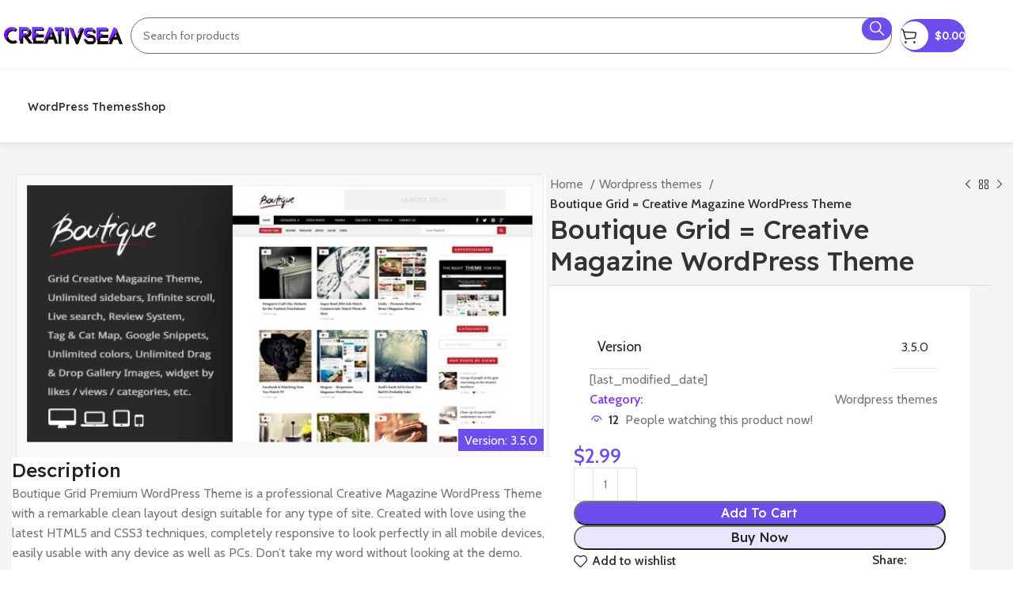

--- FILE ---
content_type: text/html; charset=UTF-8
request_url: https://creativsea.com/boutique-grid-creative-magazine-wordpress-theme/
body_size: 25439
content:
<!DOCTYPE html>
<html lang="en-US">
<head>
	<meta charset="UTF-8">
	<link rel="profile" href="https://gmpg.org/xfn/11">
	<link rel="pingback" href="https://creativsea.com/xmlrpc.php">

	<title>Boutique Grid = Creative Magazine WordPress Theme &#8211; CreativeSea</title>
<meta name='robots' content='max-image-preview:large' />
<link rel='dns-prefetch' href='//cdnjs.cloudflare.com' />
<link rel='dns-prefetch' href='//fonts.googleapis.com' />
<link rel="alternate" title="oEmbed (JSON)" type="application/json+oembed" href="https://creativsea.com/wp-json/oembed/1.0/embed?url=https%3A%2F%2Fcreativsea.com%2Fboutique-grid-creative-magazine-wordpress-theme%2F" />
<link rel="alternate" title="oEmbed (XML)" type="text/xml+oembed" href="https://creativsea.com/wp-json/oembed/1.0/embed?url=https%3A%2F%2Fcreativsea.com%2Fboutique-grid-creative-magazine-wordpress-theme%2F&#038;format=xml" />
<style id='wp-img-auto-sizes-contain-inline-css' type='text/css'>
img:is([sizes=auto i],[sizes^="auto," i]){contain-intrinsic-size:3000px 1500px}
/*# sourceURL=wp-img-auto-sizes-contain-inline-css */
</style>
<link rel='stylesheet' id='fontawesome-css' href='https://cdnjs.cloudflare.com/ajax/libs/font-awesome/6.3.0/css/all.min.css?ver=all' type='text/css' media='all' />
<link rel='stylesheet' id='woo-download-limit-css' href='https://creativsea.com/wp-content/plugins/woo-download-limit/woo-download-limit.css?ver=1.0.0' type='text/css' media='all' />
<link rel='stylesheet' id='wp-block-library-css' href='https://creativsea.com/wp-includes/css/dist/block-library/style.min.css?ver=6.9' type='text/css' media='all' />
<style id='classic-theme-styles-inline-css' type='text/css'>
/*! This file is auto-generated */
.wp-block-button__link{color:#fff;background-color:#32373c;border-radius:9999px;box-shadow:none;text-decoration:none;padding:calc(.667em + 2px) calc(1.333em + 2px);font-size:1.125em}.wp-block-file__button{background:#32373c;color:#fff;text-decoration:none}
/*# sourceURL=/wp-includes/css/classic-themes.min.css */
</style>
<link rel='stylesheet' id='ihc_front_end_style-css' href='https://creativsea.com/wp-content/plugins/indeed-membership-pro/assets/css/style.min.css?ver=12.4' type='text/css' media='all' />
<link rel='stylesheet' id='ihc_templates_style-css' href='https://creativsea.com/wp-content/plugins/indeed-membership-pro/assets/css/templates.min.css?ver=12.4' type='text/css' media='all' />
<style id='woocommerce-inline-inline-css' type='text/css'>
.woocommerce form .form-row .required { visibility: visible; }
/*# sourceURL=woocommerce-inline-inline-css */
</style>
<link rel='stylesheet' id='elementor-frontend-css' href='https://creativsea.com/wp-content/uploads/elementor/css/custom-frontend.min.css?ver=1729862914' type='text/css' media='all' />
<link rel='stylesheet' id='swiper-css' href='https://creativsea.com/wp-content/plugins/elementor/assets/lib/swiper/v8/css/swiper.min.css?ver=8.4.5' type='text/css' media='all' />
<link rel='stylesheet' id='e-swiper-css' href='https://creativsea.com/wp-content/plugins/elementor/assets/css/conditionals/e-swiper.min.css?ver=3.24.7' type='text/css' media='all' />
<link rel='stylesheet' id='elementor-post-33216-css' href='https://creativsea.com/wp-content/uploads/elementor/css/post-33216.css?ver=1729862915' type='text/css' media='all' />
<link rel='stylesheet' id='bootstrap-css' href='https://creativsea.com/wp-content/themes/woodmart/css/bootstrap-light.min.css?ver=7.6.0' type='text/css' media='all' />
<link rel='stylesheet' id='woodmart-style-css' href='https://creativsea.com/wp-content/themes/woodmart/css/parts/base.min.css?ver=7.6.0' type='text/css' media='all' />
<link rel='stylesheet' id='wd-widget-recent-post-comments-css' href='https://creativsea.com/wp-content/themes/woodmart/css/parts/widget-recent-post-comments.min.css?ver=7.6.0' type='text/css' media='all' />
<link rel='stylesheet' id='wd-widget-wd-recent-posts-css' href='https://creativsea.com/wp-content/themes/woodmart/css/parts/widget-wd-recent-posts.min.css?ver=7.6.0' type='text/css' media='all' />
<link rel='stylesheet' id='wd-widget-nav-css' href='https://creativsea.com/wp-content/themes/woodmart/css/parts/widget-nav.min.css?ver=7.6.0' type='text/css' media='all' />
<link rel='stylesheet' id='wd-widget-wd-layered-nav-css' href='https://creativsea.com/wp-content/themes/woodmart/css/parts/woo-widget-wd-layered-nav.min.css?ver=7.6.0' type='text/css' media='all' />
<link rel='stylesheet' id='wd-woo-mod-swatches-base-css' href='https://creativsea.com/wp-content/themes/woodmart/css/parts/woo-mod-swatches-base.min.css?ver=7.6.0' type='text/css' media='all' />
<link rel='stylesheet' id='wd-woo-mod-swatches-filter-css' href='https://creativsea.com/wp-content/themes/woodmart/css/parts/woo-mod-swatches-filter.min.css?ver=7.6.0' type='text/css' media='all' />
<link rel='stylesheet' id='wd-widget-slider-price-filter-css' href='https://creativsea.com/wp-content/themes/woodmart/css/parts/woo-widget-slider-price-filter.min.css?ver=7.6.0' type='text/css' media='all' />
<link rel='stylesheet' id='wd-wp-gutenberg-css' href='https://creativsea.com/wp-content/themes/woodmart/css/parts/wp-gutenberg.min.css?ver=7.6.0' type='text/css' media='all' />
<link rel='stylesheet' id='wd-wpcf7-css' href='https://creativsea.com/wp-content/themes/woodmart/css/parts/int-wpcf7.min.css?ver=7.6.0' type='text/css' media='all' />
<link rel='stylesheet' id='wd-elementor-base-css' href='https://creativsea.com/wp-content/themes/woodmart/css/parts/int-elem-base.min.css?ver=7.6.0' type='text/css' media='all' />
<link rel='stylesheet' id='wd-woocommerce-base-css' href='https://creativsea.com/wp-content/themes/woodmart/css/parts/woocommerce-base.min.css?ver=7.6.0' type='text/css' media='all' />
<link rel='stylesheet' id='wd-mod-star-rating-css' href='https://creativsea.com/wp-content/themes/woodmart/css/parts/mod-star-rating.min.css?ver=7.6.0' type='text/css' media='all' />
<link rel='stylesheet' id='wd-woo-el-track-order-css' href='https://creativsea.com/wp-content/themes/woodmart/css/parts/woo-el-track-order.min.css?ver=7.6.0' type='text/css' media='all' />
<link rel='stylesheet' id='wd-woocommerce-block-notices-css' href='https://creativsea.com/wp-content/themes/woodmart/css/parts/woo-mod-block-notices.min.css?ver=7.6.0' type='text/css' media='all' />
<link rel='stylesheet' id='wd-woo-gutenberg-css' href='https://creativsea.com/wp-content/themes/woodmart/css/parts/woo-gutenberg.min.css?ver=7.6.0' type='text/css' media='all' />
<link rel='stylesheet' id='wd-woo-mod-quantity-css' href='https://creativsea.com/wp-content/themes/woodmart/css/parts/woo-mod-quantity.min.css?ver=7.6.0' type='text/css' media='all' />
<link rel='stylesheet' id='wd-woo-single-prod-el-base-css' href='https://creativsea.com/wp-content/themes/woodmart/css/parts/woo-single-prod-el-base.min.css?ver=7.6.0' type='text/css' media='all' />
<link rel='stylesheet' id='wd-woo-mod-stock-status-css' href='https://creativsea.com/wp-content/themes/woodmart/css/parts/woo-mod-stock-status.min.css?ver=7.6.0' type='text/css' media='all' />
<link rel='stylesheet' id='wd-woo-mod-shop-attributes-css' href='https://creativsea.com/wp-content/themes/woodmart/css/parts/woo-mod-shop-attributes.min.css?ver=7.6.0' type='text/css' media='all' />
<link rel='stylesheet' id='wd-header-base-css' href='https://creativsea.com/wp-content/themes/woodmart/css/parts/header-base.min.css?ver=7.6.0' type='text/css' media='all' />
<link rel='stylesheet' id='wd-mod-tools-css' href='https://creativsea.com/wp-content/themes/woodmart/css/parts/mod-tools.min.css?ver=7.6.0' type='text/css' media='all' />
<link rel='stylesheet' id='wd-header-search-css' href='https://creativsea.com/wp-content/themes/woodmart/css/parts/header-el-search.min.css?ver=7.6.0' type='text/css' media='all' />
<link rel='stylesheet' id='wd-header-search-form-css' href='https://creativsea.com/wp-content/themes/woodmart/css/parts/header-el-search-form.min.css?ver=7.6.0' type='text/css' media='all' />
<link rel='stylesheet' id='wd-wd-search-results-css' href='https://creativsea.com/wp-content/themes/woodmart/css/parts/wd-search-results.min.css?ver=7.6.0' type='text/css' media='all' />
<link rel='stylesheet' id='wd-wd-search-form-css' href='https://creativsea.com/wp-content/themes/woodmart/css/parts/wd-search-form.min.css?ver=7.6.0' type='text/css' media='all' />
<link rel='stylesheet' id='wd-mod-tools-design-8-css' href='https://creativsea.com/wp-content/themes/woodmart/css/parts/mod-tools-design-8.min.css?ver=7.6.0' type='text/css' media='all' />
<link rel='stylesheet' id='wd-header-cart-css' href='https://creativsea.com/wp-content/themes/woodmart/css/parts/header-el-cart.min.css?ver=7.6.0' type='text/css' media='all' />
<link rel='stylesheet' id='wd-widget-shopping-cart-css' href='https://creativsea.com/wp-content/themes/woodmart/css/parts/woo-widget-shopping-cart.min.css?ver=7.6.0' type='text/css' media='all' />
<link rel='stylesheet' id='wd-widget-product-list-css' href='https://creativsea.com/wp-content/themes/woodmart/css/parts/woo-widget-product-list.min.css?ver=7.6.0' type='text/css' media='all' />
<link rel='stylesheet' id='wd-header-my-account-dropdown-css' href='https://creativsea.com/wp-content/themes/woodmart/css/parts/header-el-my-account-dropdown.min.css?ver=7.6.0' type='text/css' media='all' />
<link rel='stylesheet' id='wd-woo-mod-login-form-css' href='https://creativsea.com/wp-content/themes/woodmart/css/parts/woo-mod-login-form.min.css?ver=7.6.0' type='text/css' media='all' />
<link rel='stylesheet' id='wd-header-my-account-css' href='https://creativsea.com/wp-content/themes/woodmart/css/parts/header-el-my-account.min.css?ver=7.6.0' type='text/css' media='all' />
<link rel='stylesheet' id='wd-header-elements-base-css' href='https://creativsea.com/wp-content/themes/woodmart/css/parts/header-el-base.min.css?ver=7.6.0' type='text/css' media='all' />
<link rel='stylesheet' id='wd-header-mobile-nav-dropdown-css' href='https://creativsea.com/wp-content/themes/woodmart/css/parts/header-el-mobile-nav-dropdown.min.css?ver=7.6.0' type='text/css' media='all' />
<link rel='stylesheet' id='wd-header-cart-side-css' href='https://creativsea.com/wp-content/themes/woodmart/css/parts/header-el-cart-side.min.css?ver=7.6.0' type='text/css' media='all' />
<link rel='stylesheet' id='wd-woo-single-prod-builder-css' href='https://creativsea.com/wp-content/themes/woodmart/css/parts/woo-single-prod-builder.min.css?ver=7.6.0' type='text/css' media='all' />
<link rel='stylesheet' id='wd-woo-single-prod-el-gallery-css' href='https://creativsea.com/wp-content/themes/woodmart/css/parts/woo-single-prod-el-gallery.min.css?ver=7.6.0' type='text/css' media='all' />
<link rel='stylesheet' id='wd-swiper-css' href='https://creativsea.com/wp-content/themes/woodmart/css/parts/lib-swiper.min.css?ver=7.6.0' type='text/css' media='all' />
<link rel='stylesheet' id='wd-swiper-arrows-css' href='https://creativsea.com/wp-content/themes/woodmart/css/parts/lib-swiper-arrows.min.css?ver=7.6.0' type='text/css' media='all' />
<link rel='stylesheet' id='wd-section-title-css' href='https://creativsea.com/wp-content/themes/woodmart/css/parts/el-section-title.min.css?ver=7.6.0' type='text/css' media='all' />
<link rel='stylesheet' id='wd-woo-single-prod-el-reviews-css' href='https://creativsea.com/wp-content/themes/woodmart/css/parts/woo-single-prod-el-reviews.min.css?ver=7.6.0' type='text/css' media='all' />
<link rel='stylesheet' id='wd-woo-single-prod-el-reviews-style-2-css' href='https://creativsea.com/wp-content/themes/woodmart/css/parts/woo-single-prod-el-reviews-style-2.min.css?ver=7.6.0' type='text/css' media='all' />
<link rel='stylesheet' id='wd-mod-comments-css' href='https://creativsea.com/wp-content/themes/woodmart/css/parts/mod-comments.min.css?ver=7.6.0' type='text/css' media='all' />
<link rel='stylesheet' id='wd-woo-el-breadcrumbs-builder-css' href='https://creativsea.com/wp-content/themes/woodmart/css/parts/woo-el-breadcrumbs-builder.min.css?ver=7.6.0' type='text/css' media='all' />
<link rel='stylesheet' id='wd-woo-single-prod-el-navigation-css' href='https://creativsea.com/wp-content/themes/woodmart/css/parts/woo-single-prod-el-navigation.min.css?ver=7.6.0' type='text/css' media='all' />
<link rel='stylesheet' id='wd-woo-mod-product-count-css' href='https://creativsea.com/wp-content/themes/woodmart/css/parts/woo-mod-product-count.min.css?ver=7.6.0' type='text/css' media='all' />
<link rel='stylesheet' id='wd-woo-opt-visits-count-css' href='https://creativsea.com/wp-content/themes/woodmart/css/parts/woo-opt-visits-count.min.css?ver=7.6.0' type='text/css' media='all' />
<link rel='stylesheet' id='wd-social-icons-css' href='https://creativsea.com/wp-content/themes/woodmart/css/parts/el-social-icons.min.css?ver=7.6.0' type='text/css' media='all' />
<link rel='stylesheet' id='wd-product-loop-css' href='https://creativsea.com/wp-content/themes/woodmart/css/parts/woo-product-loop.min.css?ver=7.6.0' type='text/css' media='all' />
<link rel='stylesheet' id='wd-product-loop-alt-css' href='https://creativsea.com/wp-content/themes/woodmart/css/parts/woo-product-loop-alt.min.css?ver=7.6.0' type='text/css' media='all' />
<link rel='stylesheet' id='wd-woo-opt-stretch-cont-css' href='https://creativsea.com/wp-content/themes/woodmart/css/parts/woo-opt-stretch-cont.min.css?ver=7.6.0' type='text/css' media='all' />
<link rel='stylesheet' id='wd-woo-opt-title-limit-css' href='https://creativsea.com/wp-content/themes/woodmart/css/parts/woo-opt-title-limit.min.css?ver=7.6.0' type='text/css' media='all' />
<link rel='stylesheet' id='wd-mfp-popup-css' href='https://creativsea.com/wp-content/themes/woodmart/css/parts/lib-magnific-popup.min.css?ver=7.6.0' type='text/css' media='all' />
<link rel='stylesheet' id='wd-widget-collapse-css' href='https://creativsea.com/wp-content/themes/woodmart/css/parts/opt-widget-collapse.min.css?ver=7.6.0' type='text/css' media='all' />
<link rel='stylesheet' id='wd-footer-base-css' href='https://creativsea.com/wp-content/themes/woodmart/css/parts/footer-base.min.css?ver=7.6.0' type='text/css' media='all' />
<link rel='stylesheet' id='wd-text-block-css' href='https://creativsea.com/wp-content/themes/woodmart/css/parts/el-text-block.min.css?ver=7.6.0' type='text/css' media='all' />
<link rel='stylesheet' id='wd-list-css' href='https://creativsea.com/wp-content/themes/woodmart/css/parts/el-list.min.css?ver=7.6.0' type='text/css' media='all' />
<link rel='stylesheet' id='wd-widget-nav-mega-menu-css' href='https://creativsea.com/wp-content/themes/woodmart/css/parts/widget-nav-mega-menu.min.css?ver=7.6.0' type='text/css' media='all' />
<link rel='stylesheet' id='wd-scroll-top-css' href='https://creativsea.com/wp-content/themes/woodmart/css/parts/opt-scrolltotop.min.css?ver=7.6.0' type='text/css' media='all' />
<link rel='stylesheet' id='wd-header-search-fullscreen-css' href='https://creativsea.com/wp-content/themes/woodmart/css/parts/header-el-search-fullscreen-general.min.css?ver=7.6.0' type='text/css' media='all' />
<link rel='stylesheet' id='wd-header-search-fullscreen-2-css' href='https://creativsea.com/wp-content/themes/woodmart/css/parts/header-el-search-fullscreen-2.min.css?ver=7.6.0' type='text/css' media='all' />
<link rel='stylesheet' id='wd-bottom-toolbar-css' href='https://creativsea.com/wp-content/themes/woodmart/css/parts/opt-bottom-toolbar.min.css?ver=7.6.0' type='text/css' media='all' />
<link rel='stylesheet' id='xts-style-theme_settings_default-css' href='https://creativsea.com/wp-content/uploads/2025/10/xts-theme_settings_default-1759612985.css?ver=7.6.0' type='text/css' media='all' />
<link rel='stylesheet' id='xts-google-fonts-css' href='https://fonts.googleapis.com/css?family=Cabin%3A400%2C600%7CReadex+Pro%3A400%2C600%2C500%7CLato%3A400%2C700&#038;ver=7.6.0' type='text/css' media='all' />
<link rel='stylesheet' id='google-fonts-1-css' href='https://fonts.googleapis.com/css?family=Poppins%3A100%2C100italic%2C200%2C200italic%2C300%2C300italic%2C400%2C400italic%2C500%2C500italic%2C600%2C600italic%2C700%2C700italic%2C800%2C800italic%2C900%2C900italic&#038;display=swap&#038;ver=6.9' type='text/css' media='all' />
<link rel="preconnect" href="https://fonts.gstatic.com/" crossorigin><script type="text/javascript" src="https://creativsea.com/wp-includes/js/dist/hooks.min.js?ver=dd5603f07f9220ed27f1" id="wp-hooks-js"></script>
<script type="text/javascript" src="https://creativsea.com/wp-includes/js/dist/i18n.min.js?ver=c26c3dc7bed366793375" id="wp-i18n-js"></script>
<script type="text/javascript" id="wp-i18n-js-after">
/* <![CDATA[ */
wp.i18n.setLocaleData( { 'text direction\u0004ltr': [ 'ltr' ] } );
wp.i18n.setLocaleData( { 'text direction\u0004ltr': [ 'ltr' ] } );
//# sourceURL=wp-i18n-js-after
/* ]]> */
</script>
<script type="text/javascript" src="https://creativsea.com/wp-includes/js/jquery/jquery.min.js?ver=3.7.1" id="jquery-core-js"></script>
<script type="text/javascript" src="https://creativsea.com/wp-includes/js/jquery/jquery-migrate.min.js?ver=3.4.1" id="jquery-migrate-js"></script>
<script type="text/javascript" id="ihc-front_end_js-js-extra">
/* <![CDATA[ */
var ihc_translated_labels = {"delete_level":"Are you sure you want to delete this membership?","cancel_level":"Are you sure you want to cancel this membership?"};
//# sourceURL=ihc-front_end_js-js-extra
/* ]]> */
</script>
<script type="text/javascript" src="https://creativsea.com/wp-content/plugins/indeed-membership-pro/assets/js/functions.min.js?ver=12.4" id="ihc-front_end_js-js"></script>
<script type="text/javascript" id="ihc-front_end_js-js-after">
/* <![CDATA[ */
var ihc_site_url='https://creativsea.com';
var ihc_plugin_url='https://creativsea.com/wp-content/plugins/indeed-membership-pro/';
var ihc_ajax_url='https://creativsea.com/wp-admin/admin-ajax.php';
var ihcStripeMultiply='100';
//# sourceURL=ihc-front_end_js-js-after
/* ]]> */
</script>
<script type="text/javascript" id="zxcvbn-async-js-extra">
/* <![CDATA[ */
var _zxcvbnSettings = {"src":"https://creativsea.com/wp-includes/js/zxcvbn.min.js"};
//# sourceURL=zxcvbn-async-js-extra
/* ]]> */
</script>
<script type="text/javascript" src="https://creativsea.com/wp-includes/js/zxcvbn-async.min.js?ver=1.0" id="zxcvbn-async-js"></script>
<script type="text/javascript" id="password-strength-meter-js-extra">
/* <![CDATA[ */
var pwsL10n = {"unknown":"Password strength unknown","short":"Very weak","bad":"Weak","good":"Medium","strong":"Strong","mismatch":"Mismatch"};
//# sourceURL=password-strength-meter-js-extra
/* ]]> */
</script>
<script type="text/javascript" src="https://creativsea.com/wp-admin/js/password-strength-meter.min.js?ver=6.9" id="password-strength-meter-js"></script>
<script type="text/javascript" src="https://creativsea.com/wp-content/plugins/woocommerce/assets/js/jquery-blockui/jquery.blockUI.min.js?ver=2.7.0-wc.9.3.3" id="jquery-blockui-js" defer="defer" data-wp-strategy="defer"></script>
<script type="text/javascript" id="wc-add-to-cart-js-extra">
/* <![CDATA[ */
var wc_add_to_cart_params = {"ajax_url":"/wp-admin/admin-ajax.php","wc_ajax_url":"/?wc-ajax=%%endpoint%%","i18n_view_cart":"View cart","cart_url":"https://creativsea.com/cart-2/","is_cart":"","cart_redirect_after_add":"no"};
//# sourceURL=wc-add-to-cart-js-extra
/* ]]> */
</script>
<script type="text/javascript" src="https://creativsea.com/wp-content/plugins/woocommerce/assets/js/frontend/add-to-cart.min.js?ver=9.3.3" id="wc-add-to-cart-js" defer="defer" data-wp-strategy="defer"></script>
<script type="text/javascript" id="wc-single-product-js-extra">
/* <![CDATA[ */
var wc_single_product_params = {"i18n_required_rating_text":"Please select a rating","review_rating_required":"yes","flexslider":{"rtl":false,"animation":"slide","smoothHeight":true,"directionNav":false,"controlNav":"thumbnails","slideshow":false,"animationSpeed":500,"animationLoop":false,"allowOneSlide":false},"zoom_enabled":"","zoom_options":[],"photoswipe_enabled":"","photoswipe_options":{"shareEl":false,"closeOnScroll":false,"history":false,"hideAnimationDuration":0,"showAnimationDuration":0},"flexslider_enabled":""};
//# sourceURL=wc-single-product-js-extra
/* ]]> */
</script>
<script type="text/javascript" src="https://creativsea.com/wp-content/plugins/woocommerce/assets/js/frontend/single-product.min.js?ver=9.3.3" id="wc-single-product-js" defer="defer" data-wp-strategy="defer"></script>
<script type="text/javascript" src="https://creativsea.com/wp-content/plugins/woocommerce/assets/js/js-cookie/js.cookie.min.js?ver=2.1.4-wc.9.3.3" id="js-cookie-js" defer="defer" data-wp-strategy="defer"></script>
<script type="text/javascript" id="woocommerce-js-extra">
/* <![CDATA[ */
var woocommerce_params = {"ajax_url":"/wp-admin/admin-ajax.php","wc_ajax_url":"/?wc-ajax=%%endpoint%%"};
//# sourceURL=woocommerce-js-extra
/* ]]> */
</script>
<script type="text/javascript" src="https://creativsea.com/wp-content/plugins/woocommerce/assets/js/frontend/woocommerce.min.js?ver=9.3.3" id="woocommerce-js" defer="defer" data-wp-strategy="defer"></script>
<script type="text/javascript" src="https://creativsea.com/wp-content/themes/woodmart/js/libs/device.min.js?ver=7.6.0" id="wd-device-library-js"></script>
<script type="text/javascript" src="https://creativsea.com/wp-content/themes/woodmart/js/scripts/global/scrollBar.min.js?ver=7.6.0" id="wd-scrollbar-js"></script>
<link rel="https://api.w.org/" href="https://creativsea.com/wp-json/" /><link rel="alternate" title="JSON" type="application/json" href="https://creativsea.com/wp-json/wp/v2/product/3823" /><meta name="generator" content="WordPress 6.9" />
<meta name="generator" content="WooCommerce 9.3.3" />
<link rel="canonical" href="https://creativsea.com/boutique-grid-creative-magazine-wordpress-theme/" />
<link rel='shortlink' href='https://creativsea.com/?p=3823' />
<meta name='ump-hash' content='MTIuNHwyMDI0MTAyNXwx'><meta name='ump-token' content='29cd866cd1'><meta name="theme-color" content="rgb(109,78,236)">					<meta name="viewport" content="width=device-width, initial-scale=1.0, maximum-scale=1.0, user-scalable=no">
										<noscript><style>.woocommerce-product-gallery{ opacity: 1 !important; }</style></noscript>
	<meta name="generator" content="Elementor 3.24.7; features: e_font_icon_svg, additional_custom_breakpoints; settings: css_print_method-external, google_font-enabled, font_display-swap">
<style type="text/css">.recentcomments a{display:inline !important;padding:0 !important;margin:0 !important;}</style>			<style>
				.e-con.e-parent:nth-of-type(n+4):not(.e-lazyloaded):not(.e-no-lazyload),
				.e-con.e-parent:nth-of-type(n+4):not(.e-lazyloaded):not(.e-no-lazyload) * {
					background-image: none !important;
				}
				@media screen and (max-height: 1024px) {
					.e-con.e-parent:nth-of-type(n+3):not(.e-lazyloaded):not(.e-no-lazyload),
					.e-con.e-parent:nth-of-type(n+3):not(.e-lazyloaded):not(.e-no-lazyload) * {
						background-image: none !important;
					}
				}
				@media screen and (max-height: 640px) {
					.e-con.e-parent:nth-of-type(n+2):not(.e-lazyloaded):not(.e-no-lazyload),
					.e-con.e-parent:nth-of-type(n+2):not(.e-lazyloaded):not(.e-no-lazyload) * {
						background-image: none !important;
					}
				}
			</style>
			<style class='wp-fonts-local' type='text/css'>
@font-face{font-family:Inter;font-style:normal;font-weight:300 900;font-display:fallback;src:url('https://creativsea.com/wp-content/plugins/woocommerce/assets/fonts/Inter-VariableFont_slnt,wght.woff2') format('woff2');font-stretch:normal;}
@font-face{font-family:Cardo;font-style:normal;font-weight:400;font-display:fallback;src:url('https://creativsea.com/wp-content/plugins/woocommerce/assets/fonts/cardo_normal_400.woff2') format('woff2');}
</style>
<style>
		
		</style>			<style id="wd-style-header_969419-css" data-type="wd-style-header_969419">
				:root{
	--wd-top-bar-h: .00001px;
	--wd-top-bar-sm-h: .00001px;
	--wd-top-bar-sticky-h: .00001px;
	--wd-top-bar-brd-w: .00001px;

	--wd-header-general-h: 90px;
	--wd-header-general-sm-h: 50px;
	--wd-header-general-sticky-h: .00001px;
	--wd-header-general-brd-w: .00001px;

	--wd-header-bottom-h: 90px;
	--wd-header-bottom-sm-h: 55px;
	--wd-header-bottom-sticky-h: 70px;
	--wd-header-bottom-brd-w: .00001px;

	--wd-header-clone-h: .00001px;

	--wd-header-brd-w: calc(var(--wd-top-bar-brd-w) + var(--wd-header-general-brd-w) + var(--wd-header-bottom-brd-w));
	--wd-header-h: calc(var(--wd-top-bar-h) + var(--wd-header-general-h) + var(--wd-header-bottom-h) + var(--wd-header-brd-w));
	--wd-header-sticky-h: calc(var(--wd-top-bar-sticky-h) + var(--wd-header-general-sticky-h) + var(--wd-header-bottom-sticky-h) + var(--wd-header-clone-h) + var(--wd-header-brd-w));
	--wd-header-sm-h: calc(var(--wd-top-bar-sm-h) + var(--wd-header-general-sm-h) + var(--wd-header-bottom-sm-h) + var(--wd-header-brd-w));
}






.whb-header-bottom .wd-dropdown {
	margin-top: 25px;
}

.whb-header-bottom .wd-dropdown:after {
	height: 35px;
}

.whb-sticked .whb-header-bottom .wd-dropdown:not(.sub-sub-menu) {
	margin-top: 15px;
}

.whb-sticked .whb-header-bottom .wd-dropdown:not(.sub-sub-menu):after {
	height: 25px;
}


		
.whb-lyqy2orcl3buk5gtwwsi {
	--wd-form-brd-radius: 35px;
}
.whb-lyqy2orcl3buk5gtwwsi .searchform {
	--wd-form-height: 46px;
}
.whb-lyqy2orcl3buk5gtwwsi.wd-search-form.wd-header-search-form .searchform {
	--wd-form-color: rgba(116, 116, 116, 1);
	--wd-form-brd-color: rgba(111, 111, 111, 1);
}
.whb-general-header {
	background-color: rgba(255, 255, 255, 1);
}

.whb-s1vjglw4ujrk15w0yu8v .searchform {
	--wd-form-height: 42px;
}			</style>
			</head>

<body class="wp-singular product-template-default single single-product postid-3823 wp-custom-logo wp-theme-woodmart theme-woodmart woocommerce woocommerce-page woocommerce-no-js wrapper-custom  woodmart-product-design-default categories-accordion-on woodmart-archive-shop woodmart-ajax-shop-on offcanvas-sidebar-mobile offcanvas-sidebar-tablet sticky-toolbar-on elementor-default elementor-kit-33216">
			<script type="text/javascript" id="wd-flicker-fix">// Flicker fix.</script>	
	
	<div class="website-wrapper">
									<header class="whb-header whb-header_969419 whb-full-width whb-sticky-shadow whb-scroll-stick whb-sticky-real">
					<div class="whb-main-header">
	
<div class="whb-row whb-general-header whb-not-sticky-row whb-with-bg whb-without-border whb-color-light whb-flex-flex-middle">
	<div class="container">
		<div class="whb-flex-row whb-general-header-inner">
			<div class="whb-column whb-col-left whb-visible-lg">
	<div class="site-logo">
	<a href="https://creativsea.com/" class="wd-logo wd-main-logo" rel="home" aria-label="Site logo">
		<img fetchpriority="high" width="1029" height="153" src="https://creativsea.com/wp-content/uploads/2024/06/log-c.png" class="attachment-full size-full" alt="" style="max-width:150px;" decoding="async" srcset="https://creativsea.com/wp-content/uploads/2024/06/log-c.png 1029w, https://creativsea.com/wp-content/uploads/2024/06/log-c-400x59.png 400w, https://creativsea.com/wp-content/uploads/2024/06/log-c-150x22.png 150w, https://creativsea.com/wp-content/uploads/2024/06/log-c-768x114.png 768w, https://creativsea.com/wp-content/uploads/2024/06/log-c-430x64.png 430w, https://creativsea.com/wp-content/uploads/2024/06/log-c-700x104.png 700w" sizes="(max-width: 1029px) 100vw, 1029px" />	</a>
	</div>
</div>
<div class="whb-column whb-col-center whb-visible-lg">
	<div class="whb-space-element " style="width:10px;"></div>			<div class="wd-search-form wd-header-search-form wd-display-form whb-lyqy2orcl3buk5gtwwsi">
				
				
				<form role="search" method="get" class="searchform  wd-style-with-bg-2 wd-cat-style-bordered woodmart-ajax-search" action="https://creativsea.com/"  data-thumbnail="1" data-price="1" data-post_type="product" data-count="20" data-sku="0" data-symbols_count="3">
					<input type="text" class="s" placeholder="Search for products" value="" name="s" aria-label="Search" title="Search for products" required/>
					<input type="hidden" name="post_type" value="product">
										<button type="submit" class="searchsubmit">
						<span>
							Search						</span>
											</button>
				</form>

				
				
									<div class="search-results-wrapper">
						<div class="wd-dropdown-results wd-scroll wd-dropdown">
							<div class="wd-scroll-content"></div>
						</div>
					</div>
				
				
							</div>
		<div class="whb-space-element " style="width:10px;"></div></div>
<div class="whb-column whb-col-right whb-visible-lg">
	
<div class="wd-header-cart wd-tools-element wd-design-8 wd-event-hover whb-n1h6058thy8efjw1bjh2">
	<a href="https://creativsea.com/cart-2/" title="Shopping cart">
					<span class="wd-tools-inner">
		
			<span class="wd-tools-icon">
															<span class="wd-cart-number wd-tools-count">0 <span>items</span></span>
									</span>
			<span class="wd-tools-text">
				
										<span class="wd-cart-subtotal"><span class="woocommerce-Price-amount amount"><bdi><span class="woocommerce-Price-currencySymbol">&#36;</span>0.00</bdi></span></span>
					</span>

					</span>
			</a>
			<div class="wd-dropdown wd-dropdown-cart">
			<div class="widget woocommerce widget_shopping_cart"><div class="widget_shopping_cart_content"></div></div>		</div>
	</div>
<div class="wd-header-my-account wd-tools-element wd-event-hover wd-design-7 wd-account-style-icon whb-7e0zga650k8jxnd1qh5y">
			<a href="https://creativsea.com/my-account-4/" title="My account">
			
				<span class="wd-tools-icon">
									</span>
				<span class="wd-tools-text">
				Login / Register			</span>

					</a>

		
					<div class="wd-dropdown wd-dropdown-register">
						<div class="login-dropdown-inner woocommerce">
							<span class="wd-heading"><span class="title">Sign in</span><a class="create-account-link" href="https://creativsea.com/my-account-4/?action=register">Create an Account</a></span>
										<form method="post" class="login woocommerce-form woocommerce-form-login
						" action="https://creativsea.com/my-account-4/" 			>

				
				
				<p class="woocommerce-FormRow woocommerce-FormRow--wide form-row form-row-wide form-row-username">
					<label for="username">Username or email address&nbsp;<span class="required">*</span></label>
					<input type="text" class="woocommerce-Input woocommerce-Input--text input-text" name="username" id="username" value="" />				</p>
				<p class="woocommerce-FormRow woocommerce-FormRow--wide form-row form-row-wide form-row-password">
					<label for="password">Password&nbsp;<span class="required">*</span></label>
					<input class="woocommerce-Input woocommerce-Input--text input-text" type="password" name="password" id="password" autocomplete="current-password" />
				</p>

				
				<p class="form-row">
					<input type="hidden" id="woocommerce-login-nonce" name="woocommerce-login-nonce" value="1448969bfc" /><input type="hidden" name="_wp_http_referer" value="/boutique-grid-creative-magazine-wordpress-theme/" />										<button type="submit" class="button woocommerce-button woocommerce-form-login__submit" name="login" value="Log in">Log in</button>
				</p>

				<p class="login-form-footer">
					<a href="https://creativsea.com/my-account-4/lost-password/" class="woocommerce-LostPassword lost_password">Lost your password?</a>
					<label class="woocommerce-form__label woocommerce-form__label-for-checkbox woocommerce-form-login__rememberme">
						<input class="woocommerce-form__input woocommerce-form__input-checkbox" name="rememberme" type="checkbox" value="forever" title="Remember me" aria-label="Remember me" /> <span>Remember me</span>
					</label>
				</p>

				
							</form>

		
						</div>
					</div>
					</div>

<div class="wd-header-wishlist wd-tools-element wd-style-icon wd-with-count wd-design-7 whb-sgh13cr4atjpmwfbyyy0" title="My Wishlist">
	<a href="https://creativsea.com/boutique-grid-creative-magazine-wordpress-theme/" title="Wishlist products">
		
			<span class="wd-tools-icon">
				
									<span class="wd-tools-count">
						0					</span>
							</span>

			<span class="wd-tools-text">
				Wishlist			</span>

			</a>
</div>
</div>
<div class="whb-column whb-mobile-left whb-hidden-lg whb-empty-column">
	</div>
<div class="whb-column whb-mobile-center whb-hidden-lg">
	<div class="site-logo">
	<a href="https://creativsea.com/" class="wd-logo wd-main-logo" rel="home" aria-label="Site logo">
		<img width="174" height="40" src="https://creativsea.com/wp-content/uploads/2023/07/wd-vgs-logo-white.svg" class="attachment-full size-full" alt="" style="max-width:150px;" decoding="async" />	</a>
	</div>
</div>
<div class="whb-column whb-mobile-right whb-hidden-lg whb-empty-column">
	</div>
		</div>
	</div>
</div>

<div class="whb-row whb-header-bottom whb-sticky-row whb-without-bg whb-without-border whb-color-dark whb-with-shadow whb-flex-flex-middle">
	<div class="container">
		<div class="whb-flex-row whb-header-bottom-inner">
			<div class="whb-column whb-col-left whb-visible-lg">
	<div class="whb-space-element " style="width:30px;"></div></div>
<div class="whb-column whb-col-center whb-visible-lg">
	<div class="wd-header-nav wd-header-main-nav text-left wd-design-1 wd-with-overlay" role="navigation" aria-label="Main navigation">
	<ul id="menu-creativ" class="menu wd-nav wd-nav-main wd-style-default wd-gap-m"><li id="menu-item-33155" class="menu-item menu-item-type-custom menu-item-object-custom menu-item-33155 item-level-0 menu-simple-dropdown wd-event-hover" ><a href="https://creativsea.com/wordpress-themes/" class="woodmart-nav-link"><span class="nav-link-text">WordPress Themes</span></a></li>
<li id="menu-item-37451" class="menu-item menu-item-type-post_type menu-item-object-page current_page_parent menu-item-37451 item-level-0 menu-simple-dropdown wd-event-hover" ><a href="https://creativsea.com/shop/" class="woodmart-nav-link"><span class="nav-link-text">Shop</span></a></li>
</ul></div><!--END MAIN-NAV-->
</div>
<div class="whb-column whb-col-right whb-visible-lg">
	<div class="whb-space-element " style="width:20px;"></div><div class="whb-space-element " style="width:20px;"></div></div>
<div class="whb-column whb-col-mobile whb-hidden-lg">
	<div class="wd-tools-element wd-header-mobile-nav wd-style-icon wd-design-6 whb-xoog4jlwd91cgj6ajyu0">
	<a href="#" rel="nofollow" aria-label="Open mobile menu">
		
		<span class="wd-tools-icon">
					</span>

		<span class="wd-tools-text">Menu</span>

			</a>
</div><!--END wd-header-mobile-nav-->			<div class="wd-search-form wd-header-search-form-mobile wd-display-full-screen-2 whb-s1vjglw4ujrk15w0yu8v">
				
				
				<form role="search" method="get" class="searchform  wd-style-with-bg-2 wd-cat-style-bordered woodmart-ajax-search" action="https://creativsea.com/"  data-thumbnail="1" data-price="1" data-post_type="product" data-count="20" data-sku="0" data-symbols_count="3">
					<input type="text" class="s" placeholder="Search for products" value="" name="s" aria-label="Search" title="Search for products" required/>
					<input type="hidden" name="post_type" value="product">
										<button type="submit" class="searchsubmit">
						<span>
							Search						</span>
											</button>
				</form>

				
				
									<div class="search-results-wrapper">
						<div class="wd-dropdown-results wd-scroll wd-dropdown">
							<div class="wd-scroll-content"></div>
						</div>
					</div>
				
				
							</div>
		
<div class="wd-header-cart wd-tools-element wd-design-6 cart-widget-opener wd-style-icon whb-8mdgx0xuzw4a4vcjb4gi">
	<a href="https://creativsea.com/cart-2/" title="Shopping cart">
		
			<span class="wd-tools-icon">
															<span class="wd-cart-number wd-tools-count">0 <span>items</span></span>
									</span>
			<span class="wd-tools-text">
				
										<span class="wd-cart-subtotal"><span class="woocommerce-Price-amount amount"><bdi><span class="woocommerce-Price-currencySymbol">&#36;</span>0.00</bdi></span></span>
					</span>

			</a>
	</div>
</div>
		</div>
	</div>
</div>
</div>
				</header>
			
								<div class="main-page-wrapper">
		
		
		<!-- MAIN CONTENT AREA -->
				<div class="container">
			<div class="row content-layout-wrapper align-items-start">
				<div class="site-content shop-content-area col-12 wd-builder-on" role="main">								<div id="product-3823" class="single-product-page product type-product post-3823 status-publish first instock product_cat-wordpress-themes has-post-thumbnail downloadable virtual purchasable product-type-simple">
							<link rel="stylesheet" id="elementor-post-1533-css" href="https://creativsea.com/wp-content/uploads/elementor/css/post-1533.css?ver=1729863233" type="text/css" media="all">
					<div data-elementor-type="wp-post" data-elementor-id="1533" class="elementor elementor-1533">
				<div class="wd-negative-gap elementor-element elementor-element-b8c05d8 wd-section-stretch e-flex e-con-boxed e-con e-parent" data-id="b8c05d8" data-element_type="container" data-settings="{&quot;background_background&quot;:&quot;classic&quot;}">
					<div class="e-con-inner">
		<div class="elementor-element elementor-element-076e9eb e-con-full e-flex e-con e-child" data-id="076e9eb" data-element_type="container">
				<div class="elementor-element elementor-element-b143cc1 wd-single-gallery elementor-widget-theme-post-content elementor-widget elementor-widget-wd_single_product_gallery" data-id="b143cc1" data-element_type="widget" data-widget_type="wd_single_product_gallery.default">
				<div class="elementor-widget-container">
			<div class="woocommerce-product-gallery woocommerce-product-gallery--with-images woocommerce-product-gallery--columns-4 images  thumbs-position-without images image-action-none">
	<div class="wd-carousel-container wd-gallery-images">
		<div class="wd-carousel-inner">

					<p class="woocommerce-product-version">Version: 3.5.0</p>
			<style>
				.woocommerce-product-version {
					position: absolute;
					right: .5rem;
					bottom: .5rem;
					padding: .1rem .5rem;
					z-index: 10;
					background-color: #6d4eec;
					color: #fafafa;
					margin: 0;
				}
			</style>
		
		<figure class="woocommerce-product-gallery__wrapper wd-carousel wd-grid" style="--wd-col-lg:1;--wd-col-md:1;--wd-col-sm:1;">
			<div class="wd-carousel-wrap">

			<div class="wd-carousel-item"><figure data-thumb="https://creativsea.com/wp-content/uploads/2022/05/Boutique-Grid-Creative-Magazine-WordPress-Theme-150x80.jpg" class="woocommerce-product-gallery__image"><a data-elementor-open-lightbox="no" href="https://creativsea.com/wp-content/uploads/2022/05/Boutique-Grid-Creative-Magazine-WordPress-Theme.jpg"><img width="619" height="331" src="https://creativsea.com/wp-content/uploads/2022/05/Boutique-Grid-Creative-Magazine-WordPress-Theme.jpg" class="wp-post-image wp-post-image" alt="Boutique Grid = Creative Magazine WordPress Theme" title="Boutique Grid = Creative Magazine WordPress Theme" data-caption="" data-src="https://creativsea.com/wp-content/uploads/2022/05/Boutique-Grid-Creative-Magazine-WordPress-Theme.jpg" data-large_image="https://creativsea.com/wp-content/uploads/2022/05/Boutique-Grid-Creative-Magazine-WordPress-Theme.jpg" data-large_image_width="619" data-large_image_height="331" decoding="async" srcset="https://creativsea.com/wp-content/uploads/2022/05/Boutique-Grid-Creative-Magazine-WordPress-Theme.jpg 619w, https://creativsea.com/wp-content/uploads/2022/05/Boutique-Grid-Creative-Magazine-WordPress-Theme-430x230.jpg 430w, https://creativsea.com/wp-content/uploads/2022/05/Boutique-Grid-Creative-Magazine-WordPress-Theme-150x80.jpg 150w, https://creativsea.com/wp-content/uploads/2022/05/Boutique-Grid-Creative-Magazine-WordPress-Theme-600x321.jpg 600w, https://creativsea.com/wp-content/uploads/2022/05/Boutique-Grid-Creative-Magazine-WordPress-Theme-300x160.jpg 300w, https://creativsea.com/wp-content/uploads/2022/05/Boutique-Grid-Creative-Magazine-WordPress-Theme-210x112.jpg 210w, https://creativsea.com/wp-content/uploads/2022/05/Boutique-Grid-Creative-Magazine-WordPress-Theme-590x315.jpg 590w" sizes="(max-width: 619px) 100vw, 619px" /></a></figure></div>
					</figure>

					<div class="wd-nav-arrows wd-pos-sep wd-hover-1 wd-custom-style wd-icon-1">
			<div class="wd-btn-arrow wd-prev wd-disabled">
				<div class="wd-arrow-inner"></div>
			</div>
			<div class="wd-btn-arrow wd-next">
				<div class="wd-arrow-inner"></div>
			</div>
		</div>
		
		
		</div>

			</div>

	</div>
		</div>
				</div>
		<div class="wd-negative-gap elementor-element elementor-element-11bdc7d e-flex e-con-boxed e-con e-child" data-id="11bdc7d" data-element_type="container" data-settings="{&quot;background_background&quot;:&quot;classic&quot;}">
					<div class="e-con-inner">
		<div class="elementor-element elementor-element-da72cb3 e-con-full e-flex e-con e-child" data-id="da72cb3" data-element_type="container">
				<div class="elementor-element elementor-element-1fca2fa wd-width-100 elementor-widget elementor-widget-wd_title" data-id="1fca2fa" data-element_type="widget" data-widget_type="wd_title.default">
				<div class="elementor-widget-container">
					<div class="title-wrapper set-mb-s reset-last-child wd-title-color-default wd-title-style-default wd-title-size-default text-left">

			
			<div class="liner-continer">
				<h4 class="woodmart-title-container title wd-fontsize-l">Description</h4> 
							</div>

					</div>
				</div>
				</div>
				<div class="elementor-element elementor-element-a86eaed wd-single-content elementor-widget elementor-widget-wd_single_product_content" data-id="a86eaed" data-element_type="widget" data-widget_type="wd_single_product_content.default">
				<div class="elementor-widget-container">
			<p>Boutique Grid Premium WordPress Theme is a professional Creative Magazine WordPress Theme with a remarkable clean layout design suitable for any type of site. Created with love using the latest HTML5 and CSS3 techniques, completely responsive to look perfectly in all mobile devices, easily usable with any device as well as PCs. Don’t take my word without looking at the demo.</p>
<p>Grid Creative Theme, Masonry Style, Unlimited sidebars, Infinite scroll, Live search with Post Thumbnail, Review System, Tag &amp; Categories Index Map, Google Snippets, Unlimited colors, Unlimited Drag &amp; Drop Gallery Images, 6 custom widgets, widget by likes / views / categories, etc.</p>
		</div>
				</div>
				</div>
		<div class="wd-negative-gap elementor-element elementor-element-d16eb7b e-flex e-con-boxed e-con e-child" data-id="d16eb7b" data-element_type="container">
					<div class="e-con-inner">
		<div class="elementor-element elementor-element-98cee30 e-con-full e-flex e-con e-child" data-id="98cee30" data-element_type="container" data-settings="{&quot;background_background&quot;:&quot;classic&quot;}">
				<div class="elementor-element elementor-element-ad2165c wd-width-100 elementor-widget elementor-widget-wd_title" data-id="ad2165c" data-element_type="widget" data-widget_type="wd_title.default">
				<div class="elementor-widget-container">
					<div class="title-wrapper set-mb-s reset-last-child wd-title-color-default wd-title-style-default wd-title-size-default text-left">

			
			<div class="liner-continer">
				<h4 class="woodmart-title-container title wd-fontsize-l">Customer Reviews</h4> 
							</div>

					</div>
				</div>
				</div>
				</div>
					</div>
				</div>
					</div>
				</div>
				</div>
		<div class="elementor-element elementor-element-32481b0 e-con-full e-flex e-con e-child" data-id="32481b0" data-element_type="container">
				<div class="elementor-element elementor-element-c3a4b08 wd-wc-notices elementor-widget elementor-widget-wd_wc_notices" data-id="c3a4b08" data-element_type="widget" data-widget_type="wd_wc_notices.default">
				<div class="elementor-widget-container">
			<div class="woocommerce-notices-wrapper"></div>		</div>
				</div>
		<div class="elementor-element elementor-element-f888e21 e-con-full e-flex e-con e-child" data-id="f888e21" data-element_type="container">
				<div class="elementor-element elementor-element-7948afa wd-nowrap-md wd-single-breadcrumbs wd-breadcrumbs text-left elementor-widget elementor-widget-wd_wc_breadcrumb" data-id="7948afa" data-element_type="widget" data-widget_type="wd_wc_breadcrumb.default">
				<div class="elementor-widget-container">
			<nav class="woocommerce-breadcrumb" aria-label="Breadcrumb">				<a href="https://creativsea.com" class="breadcrumb-link">
					Home				</a>
							<a href="https://creativsea.com/wordpress-themes/" class="breadcrumb-link breadcrumb-link-last">
					Wordpress themes				</a>
							<span class="breadcrumb-last">
					Boutique Grid = Creative Magazine WordPress Theme				</span>
			</nav>		</div>
				</div>
				<div class="elementor-element elementor-element-7fb93aa elementor-hidden-mobile wd-single-nav text-left elementor-widget elementor-widget-wd_single_product_nav" data-id="7fb93aa" data-element_type="widget" data-widget_type="wd_single_product_nav.default">
				<div class="elementor-widget-container">
			
<div class="wd-products-nav">
			<div class="wd-event-hover">
			<a class="wd-product-nav-btn wd-btn-prev" href="https://creativsea.com/piotnet-addons-pro-for-elementor/" aria-label="Previous product"></a>

			<div class="wd-dropdown">
				<a href="https://creativsea.com/piotnet-addons-pro-for-elementor/" class="wd-product-nav-thumb">
					<img loading="lazy" width="430" height="201" src="https://creativsea.com/wp-content/uploads/2022/05/Piotnet-Addons-Pro-For-Elementor-430x201.jpg" class="attachment-woocommerce_thumbnail size-woocommerce_thumbnail" alt="Piotnet Addons Pro For Elementor" decoding="async" srcset="https://creativsea.com/wp-content/uploads/2022/05/Piotnet-Addons-Pro-For-Elementor-430x201.jpg 430w, https://creativsea.com/wp-content/uploads/2022/05/Piotnet-Addons-Pro-For-Elementor-150x70.jpg 150w, https://creativsea.com/wp-content/uploads/2022/05/Piotnet-Addons-Pro-For-Elementor-700x328.jpg 700w, https://creativsea.com/wp-content/uploads/2022/05/Piotnet-Addons-Pro-For-Elementor-300x140.jpg 300w, https://creativsea.com/wp-content/uploads/2022/05/Piotnet-Addons-Pro-For-Elementor-768x359.jpg 768w, https://creativsea.com/wp-content/uploads/2022/05/Piotnet-Addons-Pro-For-Elementor-210x98.jpg 210w, https://creativsea.com/wp-content/uploads/2022/05/Piotnet-Addons-Pro-For-Elementor-590x276.jpg 590w, https://creativsea.com/wp-content/uploads/2022/05/Piotnet-Addons-Pro-For-Elementor.jpg 998w" sizes="(max-width: 430px) 100vw, 430px" />				</a>

				<div class="wd-product-nav-desc">
					<a href="https://creativsea.com/piotnet-addons-pro-for-elementor/" class="wd-entities-title">
						Piotnet Addons Pro For Elementor					</a>

					<span class="price">
						<span class="woocommerce-Price-amount amount"><span class="woocommerce-Price-currencySymbol">&#036;</span>2.99</span>					</span>
				</div>
			</div>
		</div>
	
	<a href="https://creativsea.com/shop/" class="wd-product-nav-btn wd-btn-back">
		<span>
			Back to products		</span>
	</a>

			<div class="wd-event-hover">
			<a class="wd-product-nav-btn wd-btn-next" href="https://creativsea.com/advanced-iframe-pro/" aria-label="Next product"></a>

			<div class="wd-dropdown">
				<a href="https://creativsea.com/advanced-iframe-pro/" class="wd-product-nav-thumb">
					<img loading="lazy" width="430" height="224" src="https://creativsea.com/wp-content/uploads/2022/05/Advanced-iFrame-Pro-430x224.jpg" class="attachment-woocommerce_thumbnail size-woocommerce_thumbnail" alt="Advanced iFrame Pro" decoding="async" srcset="https://creativsea.com/wp-content/uploads/2022/05/Advanced-iFrame-Pro-430x224.jpg 430w, https://creativsea.com/wp-content/uploads/2022/05/Advanced-iFrame-Pro-150x78.jpg 150w, https://creativsea.com/wp-content/uploads/2022/05/Advanced-iFrame-Pro-600x313.jpg 600w, https://creativsea.com/wp-content/uploads/2022/05/Advanced-iFrame-Pro-300x157.jpg 300w, https://creativsea.com/wp-content/uploads/2022/05/Advanced-iFrame-Pro-210x110.jpg 210w, https://creativsea.com/wp-content/uploads/2022/05/Advanced-iFrame-Pro-590x308.jpg 590w, https://creativsea.com/wp-content/uploads/2022/05/Advanced-iFrame-Pro.jpg 615w" sizes="(max-width: 430px) 100vw, 430px" />				</a>

				<div class="wd-product-nav-desc">
					<a href="https://creativsea.com/advanced-iframe-pro/" class="wd-entities-title">
						Advanced iFrame Pro					</a>

					<span class="price">
						<span class="woocommerce-Price-amount amount"><span class="woocommerce-Price-currencySymbol">&#036;</span>2.99</span>					</span>
				</div>
			</div>
		</div>
	</div>
		</div>
				</div>
				</div>
		<div class="elementor-element elementor-element-9f27f33 e-con-full e-flex e-con e-child" data-id="9f27f33" data-element_type="container" data-settings="{&quot;background_background&quot;:&quot;classic&quot;}">
		<div class="elementor-element elementor-element-efff141 e-con-full e-flex e-con e-child" data-id="efff141" data-element_type="container">
				<div class="elementor-element elementor-element-8f126bf wd-single-title text-left elementor-widget elementor-widget-wd_single_product_title" data-id="8f126bf" data-element_type="widget" data-widget_type="wd_single_product_title.default">
				<div class="elementor-widget-container">
			
<h1 class="product_title entry-title wd-entities-title">
	
	Boutique Grid = Creative Magazine WordPress Theme
	</h1>
		</div>
				</div>
				<div class="elementor-element elementor-element-68b3cd5 elementor-hidden-mobile elementor-widget-divider--view-line elementor-widget elementor-widget-divider" data-id="68b3cd5" data-element_type="widget" data-widget_type="divider.default">
				<div class="elementor-widget-container">
					<div class="elementor-divider">
			<span class="elementor-divider-separator">
						</span>
		</div>
				</div>
				</div>
				</div>
				</div>
				<div class="elementor-element elementor-element-30307a3 elementor-widget elementor-widget-shortcode" data-id="30307a3" data-element_type="widget" data-widget_type="shortcode.default">
				<div class="elementor-widget-container">
					<div class="elementor-shortcode">
</div>
				</div>
				</div>
				<div class="elementor-element elementor-element-cdbab91 elementor-widget elementor-widget-shortcode" data-id="cdbab91" data-element_type="widget" data-widget_type="shortcode.default">
				<div class="elementor-widget-container">
					<div class="elementor-shortcode"></div>
				</div>
				</div>
		<div class="elementor-element elementor-element-ee0c902 e-con-full e-flex e-con e-child" data-id="ee0c902" data-element_type="container" data-settings="{&quot;background_background&quot;:&quot;classic&quot;}">
		<div class="elementor-element elementor-element-1ca14d7 e-con-full e-flex e-con e-child" data-id="1ca14d7" data-element_type="container" data-settings="{&quot;background_background&quot;:&quot;classic&quot;}">
				<div class="elementor-element elementor-element-e190a88 wd-single-attrs wd-layout-list wd-style-bordered elementor-widget elementor-widget-wd_single_product_additional_info_table" data-id="e190a88" data-element_type="widget" data-widget_type="wd_single_product_additional_info_table.default">
				<div class="elementor-widget-container">
			<table class="woocommerce-product-attributes shop_attributes">
			
		<tr class="woocommerce-product-attributes-item woocommerce-product-attributes-item--attribute_pa_version">
			<th class="woocommerce-product-attributes-item__label">
				<span class="wd-attr-name">
										<span class="wd-attr-name-label">
						Version					</span>
									</span>
			</th>
			<td class="woocommerce-product-attributes-item__value">
				<span class="wd-attr-term">
					<p><a href="https://creativsea.com/version/3-5-0/" rel="tag">3.5.0</a></p>

									</span>			</td>
		</tr>
	</table>
		</div>
				</div>
				<div class="elementor-element elementor-element-aaf6a36 elementor-widget elementor-widget-shortcode" data-id="aaf6a36" data-element_type="widget" data-widget_type="shortcode.default">
				<div class="elementor-widget-container">
					<div class="elementor-shortcode">[last_modified_date]
</div>
				</div>
				</div>
				<div class="elementor-element elementor-element-a26129c wd-single-meta elementor-widget elementor-widget-wd_single_product_meta" data-id="a26129c" data-element_type="widget" data-widget_type="wd_single_product_meta.default">
				<div class="elementor-widget-container">
			
<div class="product_meta wd-layout-justify">
	
	
			<span class="posted_in"><span class="meta-label">Category:</span> <a href="https://creativsea.com/wordpress-themes/" rel="tag">Wordpress themes</a></span>	
				
	</div>
		</div>
				</div>
				<div class="elementor-element elementor-element-920f146 elementor-widget elementor-widget-wd_single_product_visitor_counter" data-id="920f146" data-element_type="widget" data-widget_type="wd_single_product_visitor_counter.default">
				<div class="elementor-widget-container">
					<div class="wd-product-count wd-visits-count wd-style-default" data-product-id="3823">
			<span class="wd-count-icon"></span><span class="wd-count-number">12</span>
			<span class="wd-count-msg">People watching this product now!</span>
		</div>
				</div>
				</div>
				</div>
				<div class="elementor-element elementor-element-45aff18 wd-single-price text-left elementor-widget elementor-widget-wd_single_product_price" data-id="45aff18" data-element_type="widget" data-widget_type="wd_single_product_price.default">
				<div class="elementor-widget-container">
			<p class="price"><span class="woocommerce-Price-amount amount"><bdi><span class="woocommerce-Price-currencySymbol">&#36;</span>2.99</bdi></span></p>
		</div>
				</div>
				<div class="elementor-element elementor-element-5427edf wd-btn-design-full wd-single-add-cart text-left wd-design-default wd-swatch-layout-default elementor-widget elementor-widget-wd_single_product_add_to_cart" data-id="5427edf" data-element_type="widget" data-widget_type="wd_single_product_add_to_cart.default">
				<div class="elementor-widget-container">
			
	
	<form class="cart" action="https://creativsea.com/boutique-grid-creative-magazine-wordpress-theme/" method="post" enctype='multipart/form-data'>
		
		
<div class="quantity">
	
			<input type="button" value="-" class="minus" />
	
	<label class="screen-reader-text" for="quantity_693c6d3b981b1">Boutique Grid = Creative Magazine WordPress Theme quantity</label>
	<input
		type="number"
				id="quantity_693c6d3b981b1"
		class="input-text qty text"
		value="1"
		aria-label="Product quantity"
		min="1"
		max=""
		name="quantity"

					step="1"
			placeholder=""
			inputmode="numeric"
			autocomplete="off"
			>

			<input type="button" value="+" class="plus" />
	
	</div>

		<button type="submit" name="add-to-cart" value="3823" class="single_add_to_cart_button button alt">Add to cart</button>

					<button id="wd-add-to-cart" type="submit" name="wd-add-to-cart" value="3823" class="wd-buy-now-btn button alt">
				Buy now			</button>
			</form>

	
		</div>
				</div>
		<div class="wd-negative-gap elementor-element elementor-element-98c15ed e-flex e-con-boxed e-con e-child" data-id="98c15ed" data-element_type="container">
					<div class="e-con-inner">
				<div class="elementor-element elementor-element-986ff51 wd-single-action-btn wd-single-wishlist-btn text-left elementor-widget elementor-widget-wd_single_product_wishlist_button" data-id="986ff51" data-element_type="widget" data-widget_type="wd_single_product_wishlist_button.default">
				<div class="elementor-widget-container">
						<div class="wd-wishlist-btn wd-action-btn wd-wishlist-icon wd-style-text">
				<a class="" href="https://creativsea.com/boutique-grid-creative-magazine-wordpress-theme/" data-key="22ed3b08b8" data-product-id="3823" rel="nofollow" data-added-text="Browse Wishlist">
					<span>Add to wishlist</span>
				</a>
			</div>
				</div>
				</div>
				<div class="elementor-element elementor-element-241b83d elementor-widget elementor-widget-wd_social_buttons" data-id="241b83d" data-element_type="widget" data-widget_type="wd_social_buttons.default">
				<div class="elementor-widget-container">
			
			<div class=" wd-social-icons wd-layout-inline icons-design-default icons-size-small color-scheme-dark social-share social-form-circle text-center">

									<span class="wd-label">Share: </span>
				
									<a rel="noopener noreferrer nofollow" href="https://www.facebook.com/sharer/sharer.php?u=https://creativsea.com/boutique-grid-creative-magazine-wordpress-theme/" target="_blank" class=" wd-social-icon social-facebook" aria-label="Facebook social link">
						<span class="wd-icon"></span>
											</a>
				
									<a rel="noopener noreferrer nofollow" href="https://x.com/share?url=https://creativsea.com/boutique-grid-creative-magazine-wordpress-theme/" target="_blank" class=" wd-social-icon social-twitter" aria-label="X social link">
						<span class="wd-icon"></span>
											</a>
				
									<a rel="noopener noreferrer nofollow" href="mailto:?subject=Check%20this%20https://creativsea.com/boutique-grid-creative-magazine-wordpress-theme/" target="_blank" class=" wd-social-icon social-email" aria-label="Email social link">
						<span class="wd-icon"></span>
											</a>
				
				
				
				
				
				
				
				
				
				
				
				
				
				
				
								
								
				
				
				
									<a rel="noopener noreferrer nofollow" href="https://telegram.me/share/url?url=https://creativsea.com/boutique-grid-creative-magazine-wordpress-theme/" target="_blank" class=" wd-social-icon social-tg" aria-label="Telegram social link">
						<span class="wd-icon"></span>
											</a>
								
				
			</div>

				</div>
				</div>
					</div>
				</div>
				</div>
				</div>
					</div>
				</div>
		<div class="wd-negative-gap elementor-element elementor-element-9d9e704 e-flex e-con-boxed e-con e-parent" data-id="9d9e704" data-element_type="container">
					<div class="e-con-inner">
				<div class="elementor-element elementor-element-9b8cf4d wd-width-100 elementor-widget elementor-widget-wd_products" data-id="9b8cf4d" data-element_type="widget" data-widget_type="wd_products.default">
				<div class="elementor-widget-container">
						<div id="carousel-598" class="wd-carousel-container  with-title wd-products-element wd-products products wd-stretch-cont-lg title-line-one">
									<h4 class="wd-el-title title slider-title element-title"><span>More Like This</span></h4>				
				<div class="wd-carousel-inner">
					<div class=" wd-carousel wd-grid wd-stretch-cont-lg" data-scroll_per_page="yes" style="--wd-col-lg:6;--wd-col-md:4;--wd-col-sm:2;--wd-gap-lg:30px;--wd-gap-sm:10px;">
						<div class="wd-carousel-wrap">
									<div class="wd-carousel-item">
											<div class="wd-product wd-hover-alt product-grid-item product type-product post-3253 status-publish instock product_cat-wordpress-themes product_tag-themeforest has-post-thumbnail downloadable virtual purchasable product-type-simple" data-loop="1" data-id="3253">
	
	
<div class="product-wrapper">
	<div class="product-element-top wd-quick-shop">
		<a href="https://creativsea.com/miva-business-consulting-wordpress-theme/" class="product-image-link">
						<p class="woocommerce-product-version">Version: 1.0.3</p>
			<style>
				.woocommerce-product-version {
					position: absolute;
					right: .5rem;
					bottom: .5rem;
					padding: .1rem .5rem;
					z-index: 10;
					background-color: #6d4eec;
					color: #fafafa;
					margin: 0;
				}
			</style>
		<img loading="lazy" width="590" height="300" src="https://creativsea.com/wp-content/uploads/2022/05/Miva-Business-Consulting-WordPress-Theme.jpg" class="attachment-large size-large" alt="Miva Business Consulting WordPress Theme" decoding="async" srcset="https://creativsea.com/wp-content/uploads/2022/05/Miva-Business-Consulting-WordPress-Theme.jpg 590w, https://creativsea.com/wp-content/uploads/2022/05/Miva-Business-Consulting-WordPress-Theme-430x219.jpg 430w, https://creativsea.com/wp-content/uploads/2022/05/Miva-Business-Consulting-WordPress-Theme-150x76.jpg 150w, https://creativsea.com/wp-content/uploads/2022/05/Miva-Business-Consulting-WordPress-Theme-300x153.jpg 300w, https://creativsea.com/wp-content/uploads/2022/05/Miva-Business-Consulting-WordPress-Theme-210x107.jpg 210w" sizes="(max-width: 590px) 100vw, 590px" />		</a>

		
		<div class="wd-buttons wd-pos-r-t">
								<div class="quick-view wd-action-btn wd-style-icon wd-quick-view-icon">
			<a
				href="https://creativsea.com/miva-business-consulting-wordpress-theme/"
				class="open-quick-view quick-view-button"
				rel="nofollow"
				data-id="3253"
				>Quick view</a>
		</div>
								<div class="wd-wishlist-btn wd-action-btn wd-style-icon wd-wishlist-icon">
				<a class="" href="https://creativsea.com/miva-business-consulting-wordpress-theme/" data-key="22ed3b08b8" data-product-id="3253" rel="nofollow" data-added-text="Browse Wishlist">
					<span>Add to wishlist</span>
				</a>
			</div>
				</div>
	</div>

		<div class="product-element-bottom">
			<div class="wd-product-header">
			<h3 class="wd-entities-title"><a href="https://creativsea.com/miva-business-consulting-wordpress-theme/">Miva Business Consulting WordPress Theme</a></h3>					</div>
				<div class="wrap-price">
			<div class="swap-wrapp">
				<div class="swap-elements">
					
	<span class="price"><span class="woocommerce-Price-amount amount"><bdi><span class="woocommerce-Price-currencySymbol">&#36;</span>2.99</bdi></span></span>
					<div class="wd-add-btn">
						<a href="?add-to-cart=3253" aria-describedby="woocommerce_loop_add_to_cart_link_describedby_3253" data-quantity="1" class="button product_type_simple add_to_cart_button ajax_add_to_cart add-to-cart-loop" data-product_id="3253" data-product_sku="" aria-label="Add to cart: &ldquo;Miva Business Consulting WordPress Theme&rdquo;" rel="nofollow" data-success_message="&ldquo;Miva Business Consulting WordPress Theme&rdquo; has been added to your cart"><span>Add to cart</span></a><span id="woocommerce_loop_add_to_cart_link_describedby_3253" class="screen-reader-text">
	</span>
					</div>
				</div>
			</div>
					</div>

		
		
				</div>
	</div></div>
					
		</div>
				<div class="wd-carousel-item">
											<div class="wd-product wd-hover-alt product-grid-item product type-product post-3251 status-publish instock product_cat-wordpress-themes product_tag-codecanyon has-post-thumbnail downloadable virtual purchasable product-type-simple" data-loop="2" data-id="3251">
	
	
<div class="product-wrapper">
	<div class="product-element-top wd-quick-shop">
		<a href="https://creativsea.com/leopard-wordpress-offload-media/" class="product-image-link">
						<p class="woocommerce-product-version">Version: 2.0.25</p>
			<style>
				.woocommerce-product-version {
					position: absolute;
					right: .5rem;
					bottom: .5rem;
					padding: .1rem .5rem;
					z-index: 10;
					background-color: #6d4eec;
					color: #fafafa;
					margin: 0;
				}
			</style>
		<img loading="lazy" width="590" height="300" src="https://creativsea.com/wp-content/uploads/2022/05/Leopard-WordPress-Offload-Media.jpg" class="attachment-large size-large" alt="Leopard WordPress Offload Media" decoding="async" srcset="https://creativsea.com/wp-content/uploads/2022/05/Leopard-WordPress-Offload-Media.jpg 590w, https://creativsea.com/wp-content/uploads/2022/05/Leopard-WordPress-Offload-Media-430x219.jpg 430w, https://creativsea.com/wp-content/uploads/2022/05/Leopard-WordPress-Offload-Media-150x76.jpg 150w, https://creativsea.com/wp-content/uploads/2022/05/Leopard-WordPress-Offload-Media-300x153.jpg 300w, https://creativsea.com/wp-content/uploads/2022/05/Leopard-WordPress-Offload-Media-210x107.jpg 210w" sizes="(max-width: 590px) 100vw, 590px" />		</a>

		
		<div class="wd-buttons wd-pos-r-t">
								<div class="quick-view wd-action-btn wd-style-icon wd-quick-view-icon">
			<a
				href="https://creativsea.com/leopard-wordpress-offload-media/"
				class="open-quick-view quick-view-button"
				rel="nofollow"
				data-id="3251"
				>Quick view</a>
		</div>
								<div class="wd-wishlist-btn wd-action-btn wd-style-icon wd-wishlist-icon">
				<a class="" href="https://creativsea.com/leopard-wordpress-offload-media/" data-key="22ed3b08b8" data-product-id="3251" rel="nofollow" data-added-text="Browse Wishlist">
					<span>Add to wishlist</span>
				</a>
			</div>
				</div>
	</div>

		<div class="product-element-bottom">
			<div class="wd-product-header">
			<h3 class="wd-entities-title"><a href="https://creativsea.com/leopard-wordpress-offload-media/">Leopard WordPress Offload Media</a></h3>					</div>
				<div class="wrap-price">
			<div class="swap-wrapp">
				<div class="swap-elements">
					
	<span class="price"><span class="woocommerce-Price-amount amount"><bdi><span class="woocommerce-Price-currencySymbol">&#36;</span>2.99</bdi></span></span>
					<div class="wd-add-btn">
						<a href="?add-to-cart=3251" aria-describedby="woocommerce_loop_add_to_cart_link_describedby_3251" data-quantity="1" class="button product_type_simple add_to_cart_button ajax_add_to_cart add-to-cart-loop" data-product_id="3251" data-product_sku="" aria-label="Add to cart: &ldquo;Leopard WordPress Offload Media&rdquo;" rel="nofollow" data-success_message="&ldquo;Leopard WordPress Offload Media&rdquo; has been added to your cart"><span>Add to cart</span></a><span id="woocommerce_loop_add_to_cart_link_describedby_3251" class="screen-reader-text">
	</span>
					</div>
				</div>
			</div>
					</div>

		
		
				</div>
	</div></div>
					
		</div>
				<div class="wd-carousel-item">
											<div class="wd-product wd-hover-alt product-grid-item product type-product post-3245 status-publish last instock product_cat-wordpress-themes product_tag-themeforest has-post-thumbnail downloadable virtual purchasable product-type-simple" data-loop="3" data-id="3245">
	
	
<div class="product-wrapper">
	<div class="product-element-top wd-quick-shop">
		<a href="https://creativsea.com/jnews-wordpress-newspaper-magazine-blog-amp-theme/" class="product-image-link">
						<p class="woocommerce-product-version">Version: 10.6</p>
			<style>
				.woocommerce-product-version {
					position: absolute;
					right: .5rem;
					bottom: .5rem;
					padding: .1rem .5rem;
					z-index: 10;
					background-color: #6d4eec;
					color: #fafafa;
					margin: 0;
				}
			</style>
		<img loading="lazy" width="880" height="660" src="https://creativsea.com/wp-content/uploads/2022/05/JNews-WordPress-Newspaper-Magazine-Blog-AMP-Theme-1.png" class="attachment-large size-large" alt="JNews WordPress Newspaper Magazine Blog AMP Theme" decoding="async" srcset="https://creativsea.com/wp-content/uploads/2022/05/JNews-WordPress-Newspaper-Magazine-Blog-AMP-Theme-1.png 880w, https://creativsea.com/wp-content/uploads/2022/05/JNews-WordPress-Newspaper-Magazine-Blog-AMP-Theme-1-430x323.png 430w, https://creativsea.com/wp-content/uploads/2022/05/JNews-WordPress-Newspaper-Magazine-Blog-AMP-Theme-1-150x113.png 150w, https://creativsea.com/wp-content/uploads/2022/05/JNews-WordPress-Newspaper-Magazine-Blog-AMP-Theme-1-700x525.png 700w, https://creativsea.com/wp-content/uploads/2022/05/JNews-WordPress-Newspaper-Magazine-Blog-AMP-Theme-1-300x225.png 300w, https://creativsea.com/wp-content/uploads/2022/05/JNews-WordPress-Newspaper-Magazine-Blog-AMP-Theme-1-768x576.png 768w, https://creativsea.com/wp-content/uploads/2022/05/JNews-WordPress-Newspaper-Magazine-Blog-AMP-Theme-1-210x158.png 210w, https://creativsea.com/wp-content/uploads/2022/05/JNews-WordPress-Newspaper-Magazine-Blog-AMP-Theme-1-590x443.png 590w" sizes="(max-width: 880px) 100vw, 880px" />		</a>

		
		<div class="wd-buttons wd-pos-r-t">
								<div class="quick-view wd-action-btn wd-style-icon wd-quick-view-icon">
			<a
				href="https://creativsea.com/jnews-wordpress-newspaper-magazine-blog-amp-theme/"
				class="open-quick-view quick-view-button"
				rel="nofollow"
				data-id="3245"
				>Quick view</a>
		</div>
								<div class="wd-wishlist-btn wd-action-btn wd-style-icon wd-wishlist-icon">
				<a class="" href="https://creativsea.com/jnews-wordpress-newspaper-magazine-blog-amp-theme/" data-key="22ed3b08b8" data-product-id="3245" rel="nofollow" data-added-text="Browse Wishlist">
					<span>Add to wishlist</span>
				</a>
			</div>
				</div>
	</div>

		<div class="product-element-bottom">
			<div class="wd-product-header">
			<h3 class="wd-entities-title"><a href="https://creativsea.com/jnews-wordpress-newspaper-magazine-blog-amp-theme/">JNews WordPress Newspaper Magazine Blog AMP Theme</a></h3>					</div>
				<div class="wrap-price">
			<div class="swap-wrapp">
				<div class="swap-elements">
					
	<span class="price"><span class="woocommerce-Price-amount amount"><bdi><span class="woocommerce-Price-currencySymbol">&#36;</span>2.99</bdi></span></span>
					<div class="wd-add-btn">
						<a href="?add-to-cart=3245" aria-describedby="woocommerce_loop_add_to_cart_link_describedby_3245" data-quantity="1" class="button product_type_simple add_to_cart_button ajax_add_to_cart add-to-cart-loop" data-product_id="3245" data-product_sku="" aria-label="Add to cart: &ldquo;JNews WordPress Newspaper Magazine Blog AMP Theme&rdquo;" rel="nofollow" data-success_message="&ldquo;JNews WordPress Newspaper Magazine Blog AMP Theme&rdquo; has been added to your cart"><span>Add to cart</span></a><span id="woocommerce_loop_add_to_cart_link_describedby_3245" class="screen-reader-text">
	</span>
					</div>
				</div>
			</div>
					</div>

		
		
				</div>
	</div></div>
					
		</div>
				<div class="wd-carousel-item">
											<div class="wd-product wd-hover-alt product-grid-item product type-product post-3237 status-publish first instock product_cat-wordpress-themes product_tag-themeforest has-post-thumbnail downloadable virtual purchasable product-type-simple" data-loop="4" data-id="3237">
	
	
<div class="product-wrapper">
	<div class="product-element-top wd-quick-shop">
		<a href="https://creativsea.com/flatsome-multi-purpose-responsive-woocommerce-theme/" class="product-image-link">
						<p class="woocommerce-product-version">Version: 3.16.0</p>
			<style>
				.woocommerce-product-version {
					position: absolute;
					right: .5rem;
					bottom: .5rem;
					padding: .1rem .5rem;
					z-index: 10;
					background-color: #6d4eec;
					color: #fafafa;
					margin: 0;
				}
			</style>
		<img loading="lazy" width="315" height="160" src="https://creativsea.com/wp-content/uploads/2022/05/Flatsome-Multi-Purpose-Responsive-WooCommerce-Theme.jpg" class="attachment-large size-large" alt="Flatsome Multi-Purpose Responsive WooCommerce Theme" decoding="async" srcset="https://creativsea.com/wp-content/uploads/2022/05/Flatsome-Multi-Purpose-Responsive-WooCommerce-Theme.jpg 315w, https://creativsea.com/wp-content/uploads/2022/05/Flatsome-Multi-Purpose-Responsive-WooCommerce-Theme-150x76.jpg 150w, https://creativsea.com/wp-content/uploads/2022/05/Flatsome-Multi-Purpose-Responsive-WooCommerce-Theme-300x152.jpg 300w, https://creativsea.com/wp-content/uploads/2022/05/Flatsome-Multi-Purpose-Responsive-WooCommerce-Theme-210x107.jpg 210w" sizes="(max-width: 315px) 100vw, 315px" />		</a>

		
		<div class="wd-buttons wd-pos-r-t">
								<div class="quick-view wd-action-btn wd-style-icon wd-quick-view-icon">
			<a
				href="https://creativsea.com/flatsome-multi-purpose-responsive-woocommerce-theme/"
				class="open-quick-view quick-view-button"
				rel="nofollow"
				data-id="3237"
				>Quick view</a>
		</div>
								<div class="wd-wishlist-btn wd-action-btn wd-style-icon wd-wishlist-icon">
				<a class="" href="https://creativsea.com/flatsome-multi-purpose-responsive-woocommerce-theme/" data-key="22ed3b08b8" data-product-id="3237" rel="nofollow" data-added-text="Browse Wishlist">
					<span>Add to wishlist</span>
				</a>
			</div>
				</div>
	</div>

		<div class="product-element-bottom">
			<div class="wd-product-header">
			<h3 class="wd-entities-title"><a href="https://creativsea.com/flatsome-multi-purpose-responsive-woocommerce-theme/">Flatsome Multi-Purpose Responsive WooCommerce Theme</a></h3>					</div>
				<div class="wrap-price">
			<div class="swap-wrapp">
				<div class="swap-elements">
					
	<span class="price"><span class="woocommerce-Price-amount amount"><bdi><span class="woocommerce-Price-currencySymbol">&#36;</span>2.99</bdi></span></span>
					<div class="wd-add-btn">
						<a href="?add-to-cart=3237" aria-describedby="woocommerce_loop_add_to_cart_link_describedby_3237" data-quantity="1" class="button product_type_simple add_to_cart_button ajax_add_to_cart add-to-cart-loop" data-product_id="3237" data-product_sku="" aria-label="Add to cart: &ldquo;Flatsome Multi-Purpose Responsive WooCommerce Theme&rdquo;" rel="nofollow" data-success_message="&ldquo;Flatsome Multi-Purpose Responsive WooCommerce Theme&rdquo; has been added to your cart"><span>Add to cart</span></a><span id="woocommerce_loop_add_to_cart_link_describedby_3237" class="screen-reader-text">
	</span>
					</div>
				</div>
			</div>
					</div>

		
		
				</div>
	</div></div>
					
		</div>
				<div class="wd-carousel-item">
											<div class="wd-product wd-hover-alt product-grid-item product type-product post-3233 status-publish instock product_cat-wordpress-themes product_tag-themeforest has-post-thumbnail downloadable virtual purchasable product-type-simple" data-loop="5" data-id="3233">
	
	
<div class="product-wrapper">
	<div class="product-element-top wd-quick-shop">
		<a href="https://creativsea.com/archi-interior-design-wordpress-theme/" class="product-image-link">
			<img loading="lazy" width="289" height="174" src="https://creativsea.com/wp-content/uploads/2022/05/Archi-Interior-Design-WordPress-Theme.jpg" class="attachment-large size-large" alt="Archi Interior Design WordPress Theme" decoding="async" srcset="https://creativsea.com/wp-content/uploads/2022/05/Archi-Interior-Design-WordPress-Theme.jpg 289w, https://creativsea.com/wp-content/uploads/2022/05/Archi-Interior-Design-WordPress-Theme-150x90.jpg 150w, https://creativsea.com/wp-content/uploads/2022/05/Archi-Interior-Design-WordPress-Theme-210x126.jpg 210w" sizes="(max-width: 289px) 100vw, 289px" />		</a>

		
		<div class="wd-buttons wd-pos-r-t">
								<div class="quick-view wd-action-btn wd-style-icon wd-quick-view-icon">
			<a
				href="https://creativsea.com/archi-interior-design-wordpress-theme/"
				class="open-quick-view quick-view-button"
				rel="nofollow"
				data-id="3233"
				>Quick view</a>
		</div>
								<div class="wd-wishlist-btn wd-action-btn wd-style-icon wd-wishlist-icon">
				<a class="" href="https://creativsea.com/archi-interior-design-wordpress-theme/" data-key="22ed3b08b8" data-product-id="3233" rel="nofollow" data-added-text="Browse Wishlist">
					<span>Add to wishlist</span>
				</a>
			</div>
				</div>
	</div>

		<div class="product-element-bottom">
			<div class="wd-product-header">
			<h3 class="wd-entities-title"><a href="https://creativsea.com/archi-interior-design-wordpress-theme/">Archi Interior Design WordPress Theme</a></h3>					</div>
				<div class="wrap-price">
			<div class="swap-wrapp">
				<div class="swap-elements">
					
	<span class="price"><span class="woocommerce-Price-amount amount"><bdi><span class="woocommerce-Price-currencySymbol">&#36;</span>2.99</bdi></span></span>
					<div class="wd-add-btn">
						<a href="?add-to-cart=3233" aria-describedby="woocommerce_loop_add_to_cart_link_describedby_3233" data-quantity="1" class="button product_type_simple add_to_cart_button ajax_add_to_cart add-to-cart-loop" data-product_id="3233" data-product_sku="" aria-label="Add to cart: &ldquo;Archi Interior Design WordPress Theme&rdquo;" rel="nofollow" data-success_message="&ldquo;Archi Interior Design WordPress Theme&rdquo; has been added to your cart"><span>Add to cart</span></a><span id="woocommerce_loop_add_to_cart_link_describedby_3233" class="screen-reader-text">
	</span>
					</div>
				</div>
			</div>
					</div>

		
		
				</div>
	</div></div>
					
		</div>
				<div class="wd-carousel-item">
											<div class="wd-product wd-hover-alt product-grid-item product type-product post-3211 status-publish instock product_cat-wordpress-themes product_tag-themeforest has-post-thumbnail downloadable virtual purchasable product-type-simple" data-loop="6" data-id="3211">
	
	
<div class="product-wrapper">
	<div class="product-element-top wd-quick-shop">
		<a href="https://creativsea.com/ewebot-seo-digital-marketing-agency/" class="product-image-link">
						<p class="woocommerce-product-version">Version: 2.6.6</p>
			<style>
				.woocommerce-product-version {
					position: absolute;
					right: .5rem;
					bottom: .5rem;
					padding: .1rem .5rem;
					z-index: 10;
					background-color: #6d4eec;
					color: #fafafa;
					margin: 0;
				}
			</style>
		<img loading="lazy" width="315" height="160" src="https://creativsea.com/wp-content/uploads/2022/05/Ewebot-SEO-Digital-Marketing-Agency.jpg" class="attachment-large size-large" alt="Ewebot SEO Digital Marketing Agency" decoding="async" srcset="https://creativsea.com/wp-content/uploads/2022/05/Ewebot-SEO-Digital-Marketing-Agency.jpg 315w, https://creativsea.com/wp-content/uploads/2022/05/Ewebot-SEO-Digital-Marketing-Agency-150x76.jpg 150w, https://creativsea.com/wp-content/uploads/2022/05/Ewebot-SEO-Digital-Marketing-Agency-300x152.jpg 300w, https://creativsea.com/wp-content/uploads/2022/05/Ewebot-SEO-Digital-Marketing-Agency-210x107.jpg 210w" sizes="(max-width: 315px) 100vw, 315px" />		</a>

		
		<div class="wd-buttons wd-pos-r-t">
								<div class="quick-view wd-action-btn wd-style-icon wd-quick-view-icon">
			<a
				href="https://creativsea.com/ewebot-seo-digital-marketing-agency/"
				class="open-quick-view quick-view-button"
				rel="nofollow"
				data-id="3211"
				>Quick view</a>
		</div>
								<div class="wd-wishlist-btn wd-action-btn wd-style-icon wd-wishlist-icon">
				<a class="" href="https://creativsea.com/ewebot-seo-digital-marketing-agency/" data-key="22ed3b08b8" data-product-id="3211" rel="nofollow" data-added-text="Browse Wishlist">
					<span>Add to wishlist</span>
				</a>
			</div>
				</div>
	</div>

		<div class="product-element-bottom">
			<div class="wd-product-header">
			<h3 class="wd-entities-title"><a href="https://creativsea.com/ewebot-seo-digital-marketing-agency/">Ewebot SEO Digital Marketing Agency</a></h3>					</div>
				<div class="wrap-price">
			<div class="swap-wrapp">
				<div class="swap-elements">
					
	<span class="price"><span class="woocommerce-Price-amount amount"><bdi><span class="woocommerce-Price-currencySymbol">&#36;</span>2.99</bdi></span></span>
					<div class="wd-add-btn">
						<a href="?add-to-cart=3211" aria-describedby="woocommerce_loop_add_to_cart_link_describedby_3211" data-quantity="1" class="button product_type_simple add_to_cart_button ajax_add_to_cart add-to-cart-loop" data-product_id="3211" data-product_sku="" aria-label="Add to cart: &ldquo;Ewebot SEO Digital Marketing Agency&rdquo;" rel="nofollow" data-success_message="&ldquo;Ewebot SEO Digital Marketing Agency&rdquo; has been added to your cart"><span>Add to cart</span></a><span id="woocommerce_loop_add_to_cart_link_describedby_3211" class="screen-reader-text">
	</span>
					</div>
				</div>
			</div>
					</div>

		
		
				</div>
	</div></div>
					
		</div>
				<div class="wd-carousel-item">
											<div class="wd-product wd-hover-alt product-grid-item product type-product post-3124 status-publish last instock product_cat-wordpress-themes product_tag-themeforest has-post-thumbnail downloadable virtual purchasable product-type-simple" data-loop="7" data-id="3124">
	
	
<div class="product-wrapper">
	<div class="product-element-top wd-quick-shop">
		<a href="https://creativsea.com/xtra-multipurpose-wordpress-theme-rtl/" class="product-image-link">
						<p class="woocommerce-product-version">Version: 4.4.14</p>
			<style>
				.woocommerce-product-version {
					position: absolute;
					right: .5rem;
					bottom: .5rem;
					padding: .1rem .5rem;
					z-index: 10;
					background-color: #6d4eec;
					color: #fafafa;
					margin: 0;
				}
			</style>
		<img loading="lazy" width="315" height="160" src="https://creativsea.com/wp-content/uploads/2022/05/Xtra-Multipurpose-WordPress-Theme-RTL-2.jpg" class="attachment-large size-large" alt="Xtra Multipurpose WordPress Theme + RTL" decoding="async" srcset="https://creativsea.com/wp-content/uploads/2022/05/Xtra-Multipurpose-WordPress-Theme-RTL-2.jpg 315w, https://creativsea.com/wp-content/uploads/2022/05/Xtra-Multipurpose-WordPress-Theme-RTL-2-150x76.jpg 150w, https://creativsea.com/wp-content/uploads/2022/05/Xtra-Multipurpose-WordPress-Theme-RTL-2-300x152.jpg 300w, https://creativsea.com/wp-content/uploads/2022/05/Xtra-Multipurpose-WordPress-Theme-RTL-2-210x107.jpg 210w" sizes="(max-width: 315px) 100vw, 315px" />		</a>

		
		<div class="wd-buttons wd-pos-r-t">
								<div class="quick-view wd-action-btn wd-style-icon wd-quick-view-icon">
			<a
				href="https://creativsea.com/xtra-multipurpose-wordpress-theme-rtl/"
				class="open-quick-view quick-view-button"
				rel="nofollow"
				data-id="3124"
				>Quick view</a>
		</div>
								<div class="wd-wishlist-btn wd-action-btn wd-style-icon wd-wishlist-icon">
				<a class="" href="https://creativsea.com/xtra-multipurpose-wordpress-theme-rtl/" data-key="22ed3b08b8" data-product-id="3124" rel="nofollow" data-added-text="Browse Wishlist">
					<span>Add to wishlist</span>
				</a>
			</div>
				</div>
	</div>

		<div class="product-element-bottom">
			<div class="wd-product-header">
			<h3 class="wd-entities-title"><a href="https://creativsea.com/xtra-multipurpose-wordpress-theme-rtl/">Xtra Multipurpose WordPress Theme + RTL</a></h3>					</div>
				<div class="wrap-price">
			<div class="swap-wrapp">
				<div class="swap-elements">
					
	<span class="price"><span class="woocommerce-Price-amount amount"><bdi><span class="woocommerce-Price-currencySymbol">&#36;</span>2.99</bdi></span></span>
					<div class="wd-add-btn">
						<a href="?add-to-cart=3124" aria-describedby="woocommerce_loop_add_to_cart_link_describedby_3124" data-quantity="1" class="button product_type_simple add_to_cart_button ajax_add_to_cart add-to-cart-loop" data-product_id="3124" data-product_sku="" aria-label="Add to cart: &ldquo;Xtra Multipurpose WordPress Theme + RTL&rdquo;" rel="nofollow" data-success_message="&ldquo;Xtra Multipurpose WordPress Theme + RTL&rdquo; has been added to your cart"><span>Add to cart</span></a><span id="woocommerce_loop_add_to_cart_link_describedby_3124" class="screen-reader-text">
	</span>
					</div>
				</div>
			</div>
					</div>

		
		
				</div>
	</div></div>
					
		</div>
				<div class="wd-carousel-item">
											<div class="wd-product wd-hover-alt product-grid-item product type-product post-3129 status-publish first instock product_cat-wordpress-themes product_tag-themeforest has-post-thumbnail downloadable virtual purchasable product-type-simple" data-loop="8" data-id="3129">
	
	
<div class="product-wrapper">
	<div class="product-element-top wd-quick-shop">
		<a href="https://creativsea.com/psychiatrist-wordpress-theme/" class="product-image-link">
						<p class="woocommerce-product-version">Version: 2.3</p>
			<style>
				.woocommerce-product-version {
					position: absolute;
					right: .5rem;
					bottom: .5rem;
					padding: .1rem .5rem;
					z-index: 10;
					background-color: #6d4eec;
					color: #fafafa;
					margin: 0;
				}
			</style>
		<img loading="lazy" width="830" height="554" src="https://creativsea.com/wp-content/uploads/2022/05/Psychiatrist-WordPress-Theme-1.jpg" class="attachment-large size-large" alt="Psychiatrist WordPress Theme" decoding="async" srcset="https://creativsea.com/wp-content/uploads/2022/05/Psychiatrist-WordPress-Theme-1.jpg 830w, https://creativsea.com/wp-content/uploads/2022/05/Psychiatrist-WordPress-Theme-1-430x287.jpg 430w, https://creativsea.com/wp-content/uploads/2022/05/Psychiatrist-WordPress-Theme-1-150x100.jpg 150w, https://creativsea.com/wp-content/uploads/2022/05/Psychiatrist-WordPress-Theme-1-700x467.jpg 700w, https://creativsea.com/wp-content/uploads/2022/05/Psychiatrist-WordPress-Theme-1-300x200.jpg 300w, https://creativsea.com/wp-content/uploads/2022/05/Psychiatrist-WordPress-Theme-1-768x513.jpg 768w, https://creativsea.com/wp-content/uploads/2022/05/Psychiatrist-WordPress-Theme-1-360x240.jpg 360w, https://creativsea.com/wp-content/uploads/2022/05/Psychiatrist-WordPress-Theme-1-210x140.jpg 210w, https://creativsea.com/wp-content/uploads/2022/05/Psychiatrist-WordPress-Theme-1-272x182.jpg 272w" sizes="(max-width: 830px) 100vw, 830px" />		</a>

		
		<div class="wd-buttons wd-pos-r-t">
								<div class="quick-view wd-action-btn wd-style-icon wd-quick-view-icon">
			<a
				href="https://creativsea.com/psychiatrist-wordpress-theme/"
				class="open-quick-view quick-view-button"
				rel="nofollow"
				data-id="3129"
				>Quick view</a>
		</div>
								<div class="wd-wishlist-btn wd-action-btn wd-style-icon wd-wishlist-icon">
				<a class="" href="https://creativsea.com/psychiatrist-wordpress-theme/" data-key="22ed3b08b8" data-product-id="3129" rel="nofollow" data-added-text="Browse Wishlist">
					<span>Add to wishlist</span>
				</a>
			</div>
				</div>
	</div>

		<div class="product-element-bottom">
			<div class="wd-product-header">
			<h3 class="wd-entities-title"><a href="https://creativsea.com/psychiatrist-wordpress-theme/">Psychiatrist WordPress Theme</a></h3>					</div>
				<div class="wrap-price">
			<div class="swap-wrapp">
				<div class="swap-elements">
					
	<span class="price"><span class="woocommerce-Price-amount amount"><bdi><span class="woocommerce-Price-currencySymbol">&#36;</span>2.99</bdi></span></span>
					<div class="wd-add-btn">
						<a href="?add-to-cart=3129" aria-describedby="woocommerce_loop_add_to_cart_link_describedby_3129" data-quantity="1" class="button product_type_simple add_to_cart_button ajax_add_to_cart add-to-cart-loop" data-product_id="3129" data-product_sku="" aria-label="Add to cart: &ldquo;Psychiatrist WordPress Theme&rdquo;" rel="nofollow" data-success_message="&ldquo;Psychiatrist WordPress Theme&rdquo; has been added to your cart"><span>Add to cart</span></a><span id="woocommerce_loop_add_to_cart_link_describedby_3129" class="screen-reader-text">
	</span>
					</div>
				</div>
			</div>
					</div>

		
		
				</div>
	</div></div>
					
		</div>
				<div class="wd-carousel-item">
											<div class="wd-product wd-hover-alt product-grid-item product type-product post-3189 status-publish instock product_cat-wordpress-themes product_tag-themeforest has-post-thumbnail downloadable virtual purchasable product-type-simple" data-loop="9" data-id="3189">
	
	
<div class="product-wrapper">
	<div class="product-element-top wd-quick-shop">
		<a href="https://creativsea.com/fabzy-multipurpose-woocommerce-theme/" class="product-image-link">
						<p class="woocommerce-product-version">Version: v1.0</p>
			<style>
				.woocommerce-product-version {
					position: absolute;
					right: .5rem;
					bottom: .5rem;
					padding: .1rem .5rem;
					z-index: 10;
					background-color: #6d4eec;
					color: #fafafa;
					margin: 0;
				}
			</style>
		<img loading="lazy" width="590" height="300" src="https://creativsea.com/wp-content/uploads/2022/05/Fabzy-Multipurpose-WooCommerce-Theme-1.jpg" class="attachment-large size-large" alt="Fabzy - Multipurpose WooCommerce Theme" decoding="async" srcset="https://creativsea.com/wp-content/uploads/2022/05/Fabzy-Multipurpose-WooCommerce-Theme-1.jpg 590w, https://creativsea.com/wp-content/uploads/2022/05/Fabzy-Multipurpose-WooCommerce-Theme-1-430x219.jpg 430w, https://creativsea.com/wp-content/uploads/2022/05/Fabzy-Multipurpose-WooCommerce-Theme-1-150x76.jpg 150w, https://creativsea.com/wp-content/uploads/2022/05/Fabzy-Multipurpose-WooCommerce-Theme-1-300x153.jpg 300w, https://creativsea.com/wp-content/uploads/2022/05/Fabzy-Multipurpose-WooCommerce-Theme-1-210x107.jpg 210w" sizes="(max-width: 590px) 100vw, 590px" />		</a>

		
		<div class="wd-buttons wd-pos-r-t">
								<div class="quick-view wd-action-btn wd-style-icon wd-quick-view-icon">
			<a
				href="https://creativsea.com/fabzy-multipurpose-woocommerce-theme/"
				class="open-quick-view quick-view-button"
				rel="nofollow"
				data-id="3189"
				>Quick view</a>
		</div>
								<div class="wd-wishlist-btn wd-action-btn wd-style-icon wd-wishlist-icon">
				<a class="" href="https://creativsea.com/fabzy-multipurpose-woocommerce-theme/" data-key="22ed3b08b8" data-product-id="3189" rel="nofollow" data-added-text="Browse Wishlist">
					<span>Add to wishlist</span>
				</a>
			</div>
				</div>
	</div>

		<div class="product-element-bottom">
			<div class="wd-product-header">
			<h3 class="wd-entities-title"><a href="https://creativsea.com/fabzy-multipurpose-woocommerce-theme/">Fabzy Multipurpose WooCommerce Theme</a></h3>					</div>
				<div class="wrap-price">
			<div class="swap-wrapp">
				<div class="swap-elements">
					
	<span class="price"><span class="woocommerce-Price-amount amount"><bdi><span class="woocommerce-Price-currencySymbol">&#36;</span>2.99</bdi></span></span>
					<div class="wd-add-btn">
						<a href="?add-to-cart=3189" aria-describedby="woocommerce_loop_add_to_cart_link_describedby_3189" data-quantity="1" class="button product_type_simple add_to_cart_button ajax_add_to_cart add-to-cart-loop" data-product_id="3189" data-product_sku="" aria-label="Add to cart: &ldquo;Fabzy Multipurpose WooCommerce Theme&rdquo;" rel="nofollow" data-success_message="&ldquo;Fabzy Multipurpose WooCommerce Theme&rdquo; has been added to your cart"><span>Add to cart</span></a><span id="woocommerce_loop_add_to_cart_link_describedby_3189" class="screen-reader-text">
	</span>
					</div>
				</div>
			</div>
					</div>

		
		
				</div>
	</div></div>
					
		</div>
				<div class="wd-carousel-item">
											<div class="wd-product wd-hover-alt product-grid-item product type-product post-3139 status-publish instock product_cat-wordpress-themes product_tag-themeforest has-post-thumbnail downloadable virtual purchasable product-type-simple" data-loop="10" data-id="3139">
	
	
<div class="product-wrapper">
	<div class="product-element-top wd-quick-shop">
		<a href="https://creativsea.com/hotel-zante-hotel-booking-theme/" class="product-image-link">
			<img loading="lazy" width="590" height="300" src="https://creativsea.com/wp-content/uploads/2022/05/Hotel-Zante-Hotel-Booking-Theme.jpg" class="attachment-large size-large" alt="Hotel Zante Hotel Booking Theme" decoding="async" srcset="https://creativsea.com/wp-content/uploads/2022/05/Hotel-Zante-Hotel-Booking-Theme.jpg 590w, https://creativsea.com/wp-content/uploads/2022/05/Hotel-Zante-Hotel-Booking-Theme-430x219.jpg 430w, https://creativsea.com/wp-content/uploads/2022/05/Hotel-Zante-Hotel-Booking-Theme-150x76.jpg 150w, https://creativsea.com/wp-content/uploads/2022/05/Hotel-Zante-Hotel-Booking-Theme-300x153.jpg 300w, https://creativsea.com/wp-content/uploads/2022/05/Hotel-Zante-Hotel-Booking-Theme-210x107.jpg 210w" sizes="(max-width: 590px) 100vw, 590px" />		</a>

		
		<div class="wd-buttons wd-pos-r-t">
								<div class="quick-view wd-action-btn wd-style-icon wd-quick-view-icon">
			<a
				href="https://creativsea.com/hotel-zante-hotel-booking-theme/"
				class="open-quick-view quick-view-button"
				rel="nofollow"
				data-id="3139"
				>Quick view</a>
		</div>
								<div class="wd-wishlist-btn wd-action-btn wd-style-icon wd-wishlist-icon">
				<a class="" href="https://creativsea.com/hotel-zante-hotel-booking-theme/" data-key="22ed3b08b8" data-product-id="3139" rel="nofollow" data-added-text="Browse Wishlist">
					<span>Add to wishlist</span>
				</a>
			</div>
				</div>
	</div>

		<div class="product-element-bottom">
			<div class="wd-product-header">
			<h3 class="wd-entities-title"><a href="https://creativsea.com/hotel-zante-hotel-booking-theme/">Hotel Zante Hotel Booking Theme</a></h3>					</div>
				<div class="wrap-price">
			<div class="swap-wrapp">
				<div class="swap-elements">
					
	<span class="price"><span class="woocommerce-Price-amount amount"><bdi><span class="woocommerce-Price-currencySymbol">&#36;</span>2.99</bdi></span></span>
					<div class="wd-add-btn">
						<a href="?add-to-cart=3139" aria-describedby="woocommerce_loop_add_to_cart_link_describedby_3139" data-quantity="1" class="button product_type_simple add_to_cart_button ajax_add_to_cart add-to-cart-loop" data-product_id="3139" data-product_sku="" aria-label="Add to cart: &ldquo;Hotel Zante Hotel Booking Theme&rdquo;" rel="nofollow" data-success_message="&ldquo;Hotel Zante Hotel Booking Theme&rdquo; has been added to your cart"><span>Add to cart</span></a><span id="woocommerce_loop_add_to_cart_link_describedby_3139" class="screen-reader-text">
	</span>
					</div>
				</div>
			</div>
					</div>

		
		
				</div>
	</div></div>
					
		</div>
				<div class="wd-carousel-item">
											<div class="wd-product wd-hover-alt product-grid-item product type-product post-3132 status-publish last instock product_cat-wordpress-themes product_tag-themeforest has-post-thumbnail downloadable virtual purchasable product-type-simple" data-loop="11" data-id="3132">
	
	
<div class="product-wrapper">
	<div class="product-element-top wd-quick-shop">
		<a href="https://creativsea.com/vinkmag-multi-concept-creative-newspaper/" class="product-image-link">
						<p class="woocommerce-product-version">Version: 4.3</p>
			<style>
				.woocommerce-product-version {
					position: absolute;
					right: .5rem;
					bottom: .5rem;
					padding: .1rem .5rem;
					z-index: 10;
					background-color: #6d4eec;
					color: #fafafa;
					margin: 0;
				}
			</style>
		<img loading="lazy" width="315" height="160" src="https://creativsea.com/wp-content/uploads/2022/05/Vinkmag-Multi-concept-Creative-Newspaper.jpg" class="attachment-large size-large" alt="Vinkmag Multi-concept Creative Newspaper" decoding="async" srcset="https://creativsea.com/wp-content/uploads/2022/05/Vinkmag-Multi-concept-Creative-Newspaper.jpg 315w, https://creativsea.com/wp-content/uploads/2022/05/Vinkmag-Multi-concept-Creative-Newspaper-150x76.jpg 150w, https://creativsea.com/wp-content/uploads/2022/05/Vinkmag-Multi-concept-Creative-Newspaper-300x152.jpg 300w, https://creativsea.com/wp-content/uploads/2022/05/Vinkmag-Multi-concept-Creative-Newspaper-210x107.jpg 210w" sizes="(max-width: 315px) 100vw, 315px" />		</a>

		
		<div class="wd-buttons wd-pos-r-t">
								<div class="quick-view wd-action-btn wd-style-icon wd-quick-view-icon">
			<a
				href="https://creativsea.com/vinkmag-multi-concept-creative-newspaper/"
				class="open-quick-view quick-view-button"
				rel="nofollow"
				data-id="3132"
				>Quick view</a>
		</div>
								<div class="wd-wishlist-btn wd-action-btn wd-style-icon wd-wishlist-icon">
				<a class="" href="https://creativsea.com/vinkmag-multi-concept-creative-newspaper/" data-key="22ed3b08b8" data-product-id="3132" rel="nofollow" data-added-text="Browse Wishlist">
					<span>Add to wishlist</span>
				</a>
			</div>
				</div>
	</div>

		<div class="product-element-bottom">
			<div class="wd-product-header">
			<h3 class="wd-entities-title"><a href="https://creativsea.com/vinkmag-multi-concept-creative-newspaper/">Vinkmag Multi-concept Creative Newspaper</a></h3>					</div>
				<div class="wrap-price">
			<div class="swap-wrapp">
				<div class="swap-elements">
					
	<span class="price"><span class="woocommerce-Price-amount amount"><bdi><span class="woocommerce-Price-currencySymbol">&#36;</span>2.99</bdi></span></span>
					<div class="wd-add-btn">
						<a href="?add-to-cart=3132" aria-describedby="woocommerce_loop_add_to_cart_link_describedby_3132" data-quantity="1" class="button product_type_simple add_to_cart_button ajax_add_to_cart add-to-cart-loop" data-product_id="3132" data-product_sku="" aria-label="Add to cart: &ldquo;Vinkmag Multi-concept Creative Newspaper&rdquo;" rel="nofollow" data-success_message="&ldquo;Vinkmag Multi-concept Creative Newspaper&rdquo; has been added to your cart"><span>Add to cart</span></a><span id="woocommerce_loop_add_to_cart_link_describedby_3132" class="screen-reader-text">
	</span>
					</div>
				</div>
			</div>
					</div>

		
		
				</div>
	</div></div>
					
		</div>
				<div class="wd-carousel-item">
											<div class="wd-product wd-hover-alt product-grid-item product type-product post-3079 status-publish first instock product_cat-wordpress-themes product_tag-codecanyon has-post-thumbnail downloadable virtual purchasable product-type-simple" data-loop="12" data-id="3079">
	
	
<div class="product-wrapper">
	<div class="product-element-top wd-quick-shop">
		<a href="https://creativsea.com/sidebar-widget-manager/" class="product-image-link">
						<p class="woocommerce-product-version">Version: v4.6</p>
			<style>
				.woocommerce-product-version {
					position: absolute;
					right: .5rem;
					bottom: .5rem;
					padding: .1rem .5rem;
					z-index: 10;
					background-color: #6d4eec;
					color: #fafafa;
					margin: 0;
				}
			</style>
		<img loading="lazy" width="590" height="300" src="https://creativsea.com/wp-content/uploads/2022/05/sidebar-1.png" class="attachment-large size-large" alt="Sidebar &amp; Widget Manager" decoding="async" srcset="https://creativsea.com/wp-content/uploads/2022/05/sidebar-1.png 590w, https://creativsea.com/wp-content/uploads/2022/05/sidebar-1-430x219.png 430w, https://creativsea.com/wp-content/uploads/2022/05/sidebar-1-150x76.png 150w, https://creativsea.com/wp-content/uploads/2022/05/sidebar-1-300x153.png 300w, https://creativsea.com/wp-content/uploads/2022/05/sidebar-1-210x107.png 210w" sizes="(max-width: 590px) 100vw, 590px" />		</a>

		
		<div class="wd-buttons wd-pos-r-t">
								<div class="quick-view wd-action-btn wd-style-icon wd-quick-view-icon">
			<a
				href="https://creativsea.com/sidebar-widget-manager/"
				class="open-quick-view quick-view-button"
				rel="nofollow"
				data-id="3079"
				>Quick view</a>
		</div>
								<div class="wd-wishlist-btn wd-action-btn wd-style-icon wd-wishlist-icon">
				<a class="" href="https://creativsea.com/sidebar-widget-manager/" data-key="22ed3b08b8" data-product-id="3079" rel="nofollow" data-added-text="Browse Wishlist">
					<span>Add to wishlist</span>
				</a>
			</div>
				</div>
	</div>

		<div class="product-element-bottom">
			<div class="wd-product-header">
			<h3 class="wd-entities-title"><a href="https://creativsea.com/sidebar-widget-manager/">Sidebar &amp; Widget Manager</a></h3>					</div>
				<div class="wrap-price">
			<div class="swap-wrapp">
				<div class="swap-elements">
					
	<span class="price"><span class="woocommerce-Price-amount amount"><bdi><span class="woocommerce-Price-currencySymbol">&#36;</span>2.99</bdi></span></span>
					<div class="wd-add-btn">
						<a href="?add-to-cart=3079" aria-describedby="woocommerce_loop_add_to_cart_link_describedby_3079" data-quantity="1" class="button product_type_simple add_to_cart_button ajax_add_to_cart add-to-cart-loop" data-product_id="3079" data-product_sku="" aria-label="Add to cart: &ldquo;Sidebar &amp; Widget Manager&rdquo;" rel="nofollow" data-success_message="&ldquo;Sidebar &amp; Widget Manager&rdquo; has been added to your cart"><span>Add to cart</span></a><span id="woocommerce_loop_add_to_cart_link_describedby_3079" class="screen-reader-text">
	</span>
					</div>
				</div>
			</div>
					</div>

		
		
				</div>
	</div></div>
					
		</div>
								</div>
					</div>

													<div class="wd-nav-arrows wd-pos-sep wd-hover-1 wd-icon-1">
			<div class="wd-btn-arrow wd-prev wd-disabled">
				<div class="wd-arrow-inner"></div>
			</div>
			<div class="wd-btn-arrow wd-next">
				<div class="wd-arrow-inner"></div>
			</div>
		</div>
											</div>

											</div><!-- end #carousel-598 -->
					</div>
				</div>
					</div>
				</div>
		<div class="wd-negative-gap elementor-element elementor-element-9de88c3 e-flex e-con-boxed e-con e-parent" data-id="9de88c3" data-element_type="container">
					<div class="e-con-inner">
					</div>
				</div>
				</div>
																		</div>
				</div>			</div><!-- .main-page-wrapper --> 
			</div> <!-- end row -->
	</div> <!-- end container -->

	
			<footer class="footer-container color-scheme-dark">
																<div class="container main-footer">
									<link rel="stylesheet" id="elementor-post-915-css" href="https://creativsea.com/wp-content/uploads/elementor/css/post-915.css?ver=1729862916" type="text/css" media="all">
					<div data-elementor-type="wp-post" data-elementor-id="915" class="elementor elementor-915">
				<div class="wd-negative-gap elementor-element elementor-element-e576f1b e-flex e-con-boxed e-con e-parent" data-id="e576f1b" data-element_type="container">
					<div class="e-con-inner">
		<div class="elementor-element elementor-element-5d8d00b e-con-full e-flex e-con e-child" data-id="5d8d00b" data-element_type="container">
				<div class="elementor-element elementor-element-595b95c elementor-widget elementor-widget-wd_image_or_svg" data-id="595b95c" data-element_type="widget" data-widget_type="wd_image_or_svg.default">
				<div class="elementor-widget-container">
			
		<div class="wd-image text-left">
								<img loading="lazy" width="252" height="58" src="https://creativsea.com/wp-content/uploads/2024/06/log-c-252x58.png" class="attachment-252x58 size-252x58" alt="" decoding="async" />					</div>

				</div>
				</div>
				<div class="elementor-element elementor-element-3205bc6 elementor-widget elementor-widget-wd_text_block" data-id="3205bc6" data-element_type="widget" data-widget_type="wd_text_block.default">
				<div class="elementor-widget-container">
					<div class="wd-text-block reset-last-child text-left">
			
			<p>Creativsea</p>
					</div>
				</div>
				</div>
				</div>
		<div class="elementor-element elementor-element-e033fb1 e-con-full e-flex e-con e-child" data-id="e033fb1" data-element_type="container">
				<div class="elementor-element elementor-element-7a308b5 elementor-widget elementor-widget-wd_text_block" data-id="7a308b5" data-element_type="widget" data-widget_type="wd_text_block.default">
				<div class="elementor-widget-container">
					<div class="wd-text-block reset-last-child text-left color-title">
			
			<p>Useful Links</p>
					</div>
				</div>
				</div>
				<div class="elementor-element elementor-element-b28c785 elementor-widget elementor-widget-wd_list" data-id="b28c785" data-element_type="widget" data-widget_type="wd_list.default">
				<div class="elementor-widget-container">
					<ul class="wd-list color-scheme-custom wd-fontsize-xs wd-list-type-without wd-list-style- wd-justify-left">
											<li class="elementor-repeater-item-38e2cca">
					
					<span class="list-content">
						About Us
					</span>

					
						<a  href="https://creativsea.com/about-us/" class="wd-fill" aria-label="List item link"></a>
									</li>
											<li class="elementor-repeater-item-e4ba559">
					
					<span class="list-content">
						Contact Us

					</span>

					
						<a  href="https://creativsea.com/contact-us/" class="wd-fill" aria-label="List item link"></a>
									</li>
											<li class="elementor-repeater-item-98b812b">
					
					<span class="list-content">
						Sale


					</span>

					
						<a  href="#" class="wd-fill" aria-label="List item link"></a>
									</li>
											<li class="elementor-repeater-item-24830d4">
					
					<span class="list-content">
						Blog

					</span>

					
						<a  href="https://creativsea.com/blog/" class="wd-fill" aria-label="List item link"></a>
									</li>
											<li class="elementor-repeater-item-5e0e03c">
					
					<span class="list-content">
						FAQs

					</span>

					
						<a  href="#" class="wd-fill" aria-label="List item link"></a>
									</li>
					</ul>

				</div>
				</div>
				</div>
		<div class="elementor-element elementor-element-8b64e48 e-con-full e-flex e-con e-child" data-id="8b64e48" data-element_type="container">
				<div class="elementor-element elementor-element-092a2a6 elementor-widget elementor-widget-wd_text_block" data-id="092a2a6" data-element_type="widget" data-widget_type="wd_text_block.default">
				<div class="elementor-widget-container">
					<div class="wd-text-block reset-last-child text-left color-title">
			
			<p>Useful Links</p>
					</div>
				</div>
				</div>
				<div class="elementor-element elementor-element-682d63d elementor-widget elementor-widget-wd_list" data-id="682d63d" data-element_type="widget" data-widget_type="wd_list.default">
				<div class="elementor-widget-container">
					<ul class="wd-list color-scheme-custom wd-fontsize-xs wd-list-type-without wd-list-style- wd-justify-left">
											<li class="elementor-repeater-item-38e2cca">
					
					<span class="list-content">
						Wordpress Themes					</span>

					
						<a  href="#" class="wd-fill" aria-label="List item link"></a>
									</li>
					</ul>

				</div>
				</div>
				</div>
		<div class="elementor-element elementor-element-6fbf581 e-con-full e-flex e-con e-child" data-id="6fbf581" data-element_type="container">
				<div class="elementor-element elementor-element-705218e elementor-widget elementor-widget-wd_text_block" data-id="705218e" data-element_type="widget" data-widget_type="wd_text_block.default">
				<div class="elementor-widget-container">
					<div class="wd-text-block reset-last-child text-left color-title">
			
			<p>Social Links</p>
					</div>
				</div>
				</div>
				<div class="elementor-element elementor-element-f7f54bd elementor-widget elementor-widget-wd_list" data-id="f7f54bd" data-element_type="widget" data-widget_type="wd_list.default">
				<div class="elementor-widget-container">
					<ul class="wd-list color-scheme-custom wd-fontsize-xs wd-list-type-without wd-list-style- wd-justify-left">
											<li class="elementor-repeater-item-38e2cca">
					
					<span class="list-content">
						Instagram
					</span>

					
						<a  href="#" class="wd-fill" aria-label="List item link"></a>
									</li>
					</ul>

				</div>
				</div>
				</div>
					</div>
				</div>
		<div class="wd-negative-gap elementor-element elementor-element-c2ad144 e-flex e-con-boxed e-con e-parent" data-id="c2ad144" data-element_type="container">
					<div class="e-con-inner">
				<div class="elementor-element elementor-element-ea20e31 elementor-widget elementor-widget-wd_text_block" data-id="ea20e31" data-element_type="widget" data-widget_type="wd_text_block.default">
				<div class="elementor-widget-container">
					<div class="wd-text-block reset-last-child text-left">
			
			<p>Copyright <a href="https://creativsea.com/"><strong>Creativsea</strong></a> theme <i class="fa fa-copyright"></i> 2024.</p>
					</div>
				</div>
				</div>
				<div class="elementor-element elementor-element-c3f1091 elementor-widget__width-auto elementor-widget elementor-widget-wd_mega_menu" data-id="c3f1091" data-element_type="widget" data-widget_type="wd_mega_menu.default">
				<div class="elementor-widget-container">
					<div class="widget_nav_mega_menu text-right">
						<ul id="menu-footer-menu-copyrights-light" class="menu wd-nav wd-nav-horizontal wd-style-default wd-gap-m"><li id="menu-item-37493" class="menu-item menu-item-type-post_type menu-item-object-page menu-item-37493 item-level-0 menu-simple-dropdown wd-event-hover" ><a href="https://creativsea.com/terms-of-service/" class="woodmart-nav-link"><span class="nav-link-text">Terms Of Service</span></a></li>
<li id="menu-item-37526" class="menu-item menu-item-type-post_type menu-item-object-page menu-item-37526 item-level-0 menu-simple-dropdown wd-event-hover" ><a href="https://creativsea.com/terms-of-service/" class="woodmart-nav-link"><span class="nav-link-text">Terms Of Service</span></a></li>
<li id="menu-item-37495" class="menu-item menu-item-type-post_type menu-item-object-page menu-item-37495 item-level-0 menu-simple-dropdown wd-event-hover" ><a href="https://creativsea.com/privacy-policy-3/" class="woodmart-nav-link"><span class="nav-link-text">Privacy policy</span></a></li>
<li id="menu-item-37528" class="menu-item menu-item-type-post_type menu-item-object-page menu-item-37528 item-level-0 menu-simple-dropdown wd-event-hover" ><a href="https://creativsea.com/privacy-policy-3/" class="woodmart-nav-link"><span class="nav-link-text">Privacy policy</span></a></li>
<li id="menu-item-37494" class="menu-item menu-item-type-post_type menu-item-object-page menu-item-37494 item-level-0 menu-simple-dropdown wd-event-hover" ><a href="https://creativsea.com/contact-us/" class="woodmart-nav-link"><span class="nav-link-text">Store Refund Policy</span></a></li>
<li id="menu-item-37527" class="menu-item menu-item-type-post_type menu-item-object-page menu-item-37527 item-level-0 menu-simple-dropdown wd-event-hover" ><a href="https://creativsea.com/contact-us/" class="woodmart-nav-link"><span class="nav-link-text">Store Refund Policy</span></a></li>
</ul>		</div>
				</div>
				</div>
					</div>
				</div>
				</div>
							</div>
												</footer>
	</div> <!-- end wrapper -->
<div class="wd-close-side wd-fill"></div>
		<a href="#" class="scrollToTop" aria-label="Scroll to top button"></a>
		<div class="mobile-nav wd-side-hidden wd-side-hidden-nav wd-left wd-opener-arrow">			<div class="wd-search-form">
				
				
				<form role="search" method="get" class="searchform  wd-cat-style-bordered woodmart-ajax-search" action="https://creativsea.com/"  data-thumbnail="1" data-price="1" data-post_type="any" data-count="20" data-sku="0" data-symbols_count="3">
					<input type="text" class="s" placeholder="Search for posts" value="" name="s" aria-label="Search" title="Search for posts" required/>
					<input type="hidden" name="post_type" value="any">
										<button type="submit" class="searchsubmit">
						<span>
							Search						</span>
											</button>
				</form>

				
				
									<div class="search-results-wrapper">
						<div class="wd-dropdown-results wd-scroll wd-dropdown">
							<div class="wd-scroll-content"></div>
						</div>
					</div>
				
				
							</div>
						<ul class="wd-nav wd-nav-mob-tab wd-style-underline wd-swap">
					<li class="mobile-tab-title mobile-pages-title " data-menu="pages">
						<a href="#" rel="nofollow noopener">
							<span class="nav-link-text">
								Menu							</span>
						</a>
					</li>
					<li class="mobile-tab-title mobile-categories-title  wd-active" data-menu="categories">
						<a href="#" rel="nofollow noopener">
							<span class="nav-link-text">
								Categories							</span>
						</a>
					</li>
				</ul>
			<ul id="menu-category-mobile-menu" class="mobile-categories-menu menu wd-nav wd-nav-mobile wd-layout-dropdown wd-active"><li id="menu-item-37478" class="menu-item menu-item-type-taxonomy menu-item-object-product_cat menu-item-37478 item-level-0" ><a href="https://creativsea.com/action/" class="woodmart-nav-link"><span class="nav-link-text">Action</span></a></li>
<li id="menu-item-37479" class="menu-item menu-item-type-taxonomy menu-item-object-product_cat menu-item-37479 item-level-0" ><a href="https://creativsea.com/adventure/" class="woodmart-nav-link"><span class="nav-link-text">Adventure</span></a></li>
<li id="menu-item-37480" class="menu-item menu-item-type-taxonomy menu-item-object-product_cat menu-item-37480 item-level-0" ><a href="https://creativsea.com/casual/" class="woodmart-nav-link"><span class="nav-link-text">Casual</span></a></li>
<li id="menu-item-37481" class="menu-item menu-item-type-taxonomy menu-item-object-product_cat menu-item-37481 item-level-0" ><a href="https://creativsea.com/horror/" class="woodmart-nav-link"><span class="nav-link-text">Horror</span></a></li>
<li id="menu-item-37482" class="menu-item menu-item-type-taxonomy menu-item-object-product_cat menu-item-37482 item-level-0" ><a href="https://creativsea.com/indie/" class="woodmart-nav-link"><span class="nav-link-text">Indie</span></a></li>
<li id="menu-item-37483" class="menu-item menu-item-type-taxonomy menu-item-object-product_cat menu-item-37483 item-level-0" ><a href="https://creativsea.com/racing/" class="woodmart-nav-link"><span class="nav-link-text">Racing</span></a></li>
<li id="menu-item-37484" class="menu-item menu-item-type-taxonomy menu-item-object-product_cat menu-item-37484 item-level-0" ><a href="https://creativsea.com/rpg/" class="woodmart-nav-link"><span class="nav-link-text">RPG</span></a></li>
</ul><ul id="menu-mobile-navigation" class="mobile-pages-menu menu wd-nav wd-nav-mobile wd-layout-dropdown"><li id="menu-item-37577" class="menu-item menu-item-type-post_type menu-item-object-page menu-item-home menu-item-37577 item-level-0" ><a href="https://creativsea.com/" class="woodmart-nav-link"><span class="nav-link-text">Home</span></a></li>
<li id="menu-item-37503" class="menu-item menu-item-type-custom menu-item-object-custom menu-item-37503 item-level-0" ><a href="/shop" class="woodmart-nav-link"><span class="nav-link-text">Games</span></a></li>
<li id="menu-item-37537" class="menu-item menu-item-type-custom menu-item-object-custom menu-item-37537 item-level-0" ><a href="/shop" class="woodmart-nav-link"><span class="nav-link-text">Games</span></a></li>
<li id="menu-item-37504" class="menu-item menu-item-type-custom menu-item-object-custom menu-item-37504 item-level-0" ><a href="/shop/?stock_status=onsale" class="woodmart-nav-link"><span class="nav-link-text">Sale</span></a></li>
<li id="menu-item-37538" class="menu-item menu-item-type-custom menu-item-object-custom menu-item-37538 item-level-0" ><a href="/shop/?stock_status=onsale" class="woodmart-nav-link"><span class="nav-link-text">Sale</span></a></li>
<li id="menu-item-37505" class="menu-item menu-item-type-post_type menu-item-object-page menu-item-37505 item-level-0" ><a href="https://creativsea.com/blog-3/" class="woodmart-nav-link"><span class="nav-link-text">Blog</span></a></li>
<li id="menu-item-37539" class="menu-item menu-item-type-post_type menu-item-object-page menu-item-37539 item-level-0" ><a href="https://creativsea.com/blog-3/" class="woodmart-nav-link"><span class="nav-link-text">Blog</span></a></li>
<li id="menu-item-37506" class="menu-item menu-item-type-post_type menu-item-object-page menu-item-37506 item-level-0" ><a href="https://creativsea.com/contact-us/" class="woodmart-nav-link"><span class="nav-link-text">Contact us</span></a></li>
<li id="menu-item-37540" class="menu-item menu-item-type-post_type menu-item-object-page menu-item-37540 item-level-0" ><a href="https://creativsea.com/contact-us/" class="woodmart-nav-link"><span class="nav-link-text">Contact us</span></a></li>
<li class="menu-item menu-item-wishlist wd-with-icon item-level-0">			<a href="https://creativsea.com/boutique-grid-creative-magazine-wordpress-theme/" class="woodmart-nav-link">
				<span class="nav-link-text">Wishlist</span>
			</a>
			</li><li class="menu-item  menu-item-account wd-with-icon item-level-0"><a href="https://creativsea.com/my-account-4/" class="woodmart-nav-link">Login / Register</a></li></ul>
		</div><!--END MOBILE-NAV-->			<div class="cart-widget-side wd-side-hidden wd-right">
				<div class="wd-heading">
					<span class="title">Shopping cart</span>
					<div class="close-side-widget wd-action-btn wd-style-text wd-cross-icon">
						<a href="#" rel="nofollow">Close</a>
					</div>
				</div>
				<div class="widget woocommerce widget_shopping_cart"><div class="widget_shopping_cart_content"></div></div>			</div>
					<div class="wd-search-full-screen-2 wd-fill wd-ajax-search-content">
									<span class="wd-close-search wd-action-btn wd-style-icon wd-cross-icon"><a href="#" rel="nofollow" aria-label="Close search form"></a></span>
				
									<div class="container">
				
				<form role="search" method="get" class="searchform  wd-style-with-bg wd-cat-style-bordered woodmart-ajax-search" action="https://creativsea.com/"  data-thumbnail="1" data-price="1" data-post_type="product" data-count="20" data-sku="0" data-symbols_count="3">
					<input type="text" class="s" placeholder="Search for products" value="" name="s" aria-label="Search" title="Search for products" required/>
					<input type="hidden" name="post_type" value="product">
										<button type="submit" class="searchsubmit">
						<span>
							Search						</span>
											</button>
				</form>

				
				
									<div class="search-results-wrapper">
						<div class="wd-dropdown-results wd-scroll">
							<div class="wd-scroll-content"></div>
						</div>
					</div>
				
									<div class="wd-search-area wd-scroll">
											</div>
				
									</div>
							</div>
		<script type="speculationrules">
{"prefetch":[{"source":"document","where":{"and":[{"href_matches":"/*"},{"not":{"href_matches":["/wp-*.php","/wp-admin/*","/wp-content/uploads/*","/wp-content/*","/wp-content/plugins/*","/wp-content/themes/woodmart/*","/*\\?(.+)"]}},{"not":{"selector_matches":"a[rel~=\"nofollow\"]"}},{"not":{"selector_matches":".no-prefetch, .no-prefetch a"}}]},"eagerness":"conservative"}]}
</script>
		<div class="wd-toolbar wd-toolbar-label-show">
					<div class="wd-toolbar-shop wd-toolbar-item wd-tools-element">
			<a href="https://creativsea.com/shop/">
				<span class="wd-tools-icon"></span>
				<span class="wd-toolbar-label">
					Shop				</span>
			</a>
		</div>
		
		
				<div class="wd-header-wishlist wd-tools-element wd-design-5" title="My wishlist">
			<a href="https://creativsea.com/boutique-grid-creative-magazine-wordpress-theme/">
				<span class="wd-tools-icon">
											<span class="wd-tools-count">
							0						</span>
									</span>
				<span class="wd-toolbar-label">
					Wishlist				</span>
			</a>
		</div>
				<div class="wd-header-cart wd-tools-element wd-design-5 cart-widget-opener" title="My cart">
			<a href="https://creativsea.com/cart-2/">
				<span class="wd-tools-icon">
							<span class="wd-cart-number wd-tools-count">0 <span>items</span></span>
						</span>
				<span class="wd-toolbar-label">
					Cart				</span>
			</a>
		</div>
				<div class="wd-header-my-account wd-tools-element wd-style-icon ">
			<a href="https://creativsea.com/my-account-4/">
				<span class="wd-tools-icon"></span>
				<span class="wd-toolbar-label">
					My account				</span>
			</a>
		</div>
				</div>
		<script type="application/ld+json">{"@context":"https:\/\/schema.org\/","@graph":[{"@context":"https:\/\/schema.org\/","@type":"BreadcrumbList","itemListElement":[{"@type":"ListItem","position":1,"item":{"name":"Home","@id":"https:\/\/creativsea.com"}},{"@type":"ListItem","position":2,"item":{"name":"Wordpress themes","@id":"https:\/\/creativsea.com\/wordpress-themes\/"}},{"@type":"ListItem","position":3,"item":{"name":"Boutique Grid = Creative Magazine WordPress Theme","@id":"https:\/\/creativsea.com\/boutique-grid-creative-magazine-wordpress-theme\/"}}]},{"@context":"https:\/\/schema.org\/","@type":"Product","@id":"https:\/\/creativsea.com\/boutique-grid-creative-magazine-wordpress-theme\/#product","name":"Boutique Grid = Creative Magazine WordPress Theme","url":"https:\/\/creativsea.com\/boutique-grid-creative-magazine-wordpress-theme\/","description":"Boutique Grid Premium WordPress Theme is a professional Creative Magazine WordPress Theme with a remarkable clean layout design suitable for any type of site. Created with love using the latest HTML5 and CSS3 techniques, completely responsive to look perfectly in all mobile devices, easily usable with any device as well as PCs. Don\u2019t take my word without looking at the demo.\r\n\r\nGrid Creative Theme, Masonry Style, Unlimited sidebars, Infinite scroll, Live search with Post Thumbnail, Review System, Tag &amp;amp; Categories Index Map, Google Snippets, Unlimited colors, Unlimited Drag &amp;amp; Drop Gallery Images, 6 custom widgets, widget by likes \/ views \/ categories, etc.","image":"https:\/\/creativsea.com\/wp-content\/uploads\/2022\/05\/Boutique-Grid-Creative-Magazine-WordPress-Theme.jpg","sku":3823,"offers":[{"@type":"Offer","price":"2.99","priceValidUntil":"2026-12-31","priceSpecification":{"price":"2.99","priceCurrency":"USD","valueAddedTaxIncluded":"false"},"priceCurrency":"USD","availability":"http:\/\/schema.org\/InStock","url":"https:\/\/creativsea.com\/boutique-grid-creative-magazine-wordpress-theme\/","seller":{"@type":"Organization","name":"CreativeSea","url":"https:\/\/creativsea.com"}}]}]}</script>			<script type='text/javascript'>
				const lazyloadRunObserver = () => {
					const lazyloadBackgrounds = document.querySelectorAll( `.e-con.e-parent:not(.e-lazyloaded)` );
					const lazyloadBackgroundObserver = new IntersectionObserver( ( entries ) => {
						entries.forEach( ( entry ) => {
							if ( entry.isIntersecting ) {
								let lazyloadBackground = entry.target;
								if( lazyloadBackground ) {
									lazyloadBackground.classList.add( 'e-lazyloaded' );
								}
								lazyloadBackgroundObserver.unobserve( entry.target );
							}
						});
					}, { rootMargin: '200px 0px 200px 0px' } );
					lazyloadBackgrounds.forEach( ( lazyloadBackground ) => {
						lazyloadBackgroundObserver.observe( lazyloadBackground );
					} );
				};
				const events = [
					'DOMContentLoaded',
					'elementor/lazyload/observe',
				];
				events.forEach( ( event ) => {
					document.addEventListener( event, lazyloadRunObserver );
				} );
			</script>
				<script type='text/javascript'>
		(function () {
			var c = document.body.className;
			c = c.replace(/woocommerce-no-js/, 'woocommerce-js');
			document.body.className = c;
		})();
	</script>
	<script type="text/template" id="tmpl-variation-template">
	<div class="woocommerce-variation-description">{{{ data.variation.variation_description }}}</div>
	<div class="woocommerce-variation-price">{{{ data.variation.price_html }}}</div>
	<div class="woocommerce-variation-availability">{{{ data.variation.availability_html }}}</div>
</script>
<script type="text/template" id="tmpl-unavailable-variation-template">
	<p role="alert">Sorry, this product is unavailable. Please choose a different combination.</p>
</script>
<link rel='stylesheet' id='wc-blocks-style-css' href='https://creativsea.com/wp-content/plugins/woocommerce/assets/client/blocks/wc-blocks.css?ver=wc-9.3.3' type='text/css' media='all' />
<link rel='stylesheet' id='widget-divider-css' href='https://creativsea.com/wp-content/plugins/elementor/assets/css/widget-divider.min.css?ver=3.24.7' type='text/css' media='all' />
<style id='global-styles-inline-css' type='text/css'>
:root{--wp--preset--aspect-ratio--square: 1;--wp--preset--aspect-ratio--4-3: 4/3;--wp--preset--aspect-ratio--3-4: 3/4;--wp--preset--aspect-ratio--3-2: 3/2;--wp--preset--aspect-ratio--2-3: 2/3;--wp--preset--aspect-ratio--16-9: 16/9;--wp--preset--aspect-ratio--9-16: 9/16;--wp--preset--color--black: #000000;--wp--preset--color--cyan-bluish-gray: #abb8c3;--wp--preset--color--white: #ffffff;--wp--preset--color--pale-pink: #f78da7;--wp--preset--color--vivid-red: #cf2e2e;--wp--preset--color--luminous-vivid-orange: #ff6900;--wp--preset--color--luminous-vivid-amber: #fcb900;--wp--preset--color--light-green-cyan: #7bdcb5;--wp--preset--color--vivid-green-cyan: #00d084;--wp--preset--color--pale-cyan-blue: #8ed1fc;--wp--preset--color--vivid-cyan-blue: #0693e3;--wp--preset--color--vivid-purple: #9b51e0;--wp--preset--gradient--vivid-cyan-blue-to-vivid-purple: linear-gradient(135deg,rgb(6,147,227) 0%,rgb(155,81,224) 100%);--wp--preset--gradient--light-green-cyan-to-vivid-green-cyan: linear-gradient(135deg,rgb(122,220,180) 0%,rgb(0,208,130) 100%);--wp--preset--gradient--luminous-vivid-amber-to-luminous-vivid-orange: linear-gradient(135deg,rgb(252,185,0) 0%,rgb(255,105,0) 100%);--wp--preset--gradient--luminous-vivid-orange-to-vivid-red: linear-gradient(135deg,rgb(255,105,0) 0%,rgb(207,46,46) 100%);--wp--preset--gradient--very-light-gray-to-cyan-bluish-gray: linear-gradient(135deg,rgb(238,238,238) 0%,rgb(169,184,195) 100%);--wp--preset--gradient--cool-to-warm-spectrum: linear-gradient(135deg,rgb(74,234,220) 0%,rgb(151,120,209) 20%,rgb(207,42,186) 40%,rgb(238,44,130) 60%,rgb(251,105,98) 80%,rgb(254,248,76) 100%);--wp--preset--gradient--blush-light-purple: linear-gradient(135deg,rgb(255,206,236) 0%,rgb(152,150,240) 100%);--wp--preset--gradient--blush-bordeaux: linear-gradient(135deg,rgb(254,205,165) 0%,rgb(254,45,45) 50%,rgb(107,0,62) 100%);--wp--preset--gradient--luminous-dusk: linear-gradient(135deg,rgb(255,203,112) 0%,rgb(199,81,192) 50%,rgb(65,88,208) 100%);--wp--preset--gradient--pale-ocean: linear-gradient(135deg,rgb(255,245,203) 0%,rgb(182,227,212) 50%,rgb(51,167,181) 100%);--wp--preset--gradient--electric-grass: linear-gradient(135deg,rgb(202,248,128) 0%,rgb(113,206,126) 100%);--wp--preset--gradient--midnight: linear-gradient(135deg,rgb(2,3,129) 0%,rgb(40,116,252) 100%);--wp--preset--font-size--small: 13px;--wp--preset--font-size--medium: 20px;--wp--preset--font-size--large: 36px;--wp--preset--font-size--x-large: 42px;--wp--preset--font-family--inter: "Inter", sans-serif;--wp--preset--font-family--cardo: Cardo;--wp--preset--spacing--20: 0.44rem;--wp--preset--spacing--30: 0.67rem;--wp--preset--spacing--40: 1rem;--wp--preset--spacing--50: 1.5rem;--wp--preset--spacing--60: 2.25rem;--wp--preset--spacing--70: 3.38rem;--wp--preset--spacing--80: 5.06rem;--wp--preset--shadow--natural: 6px 6px 9px rgba(0, 0, 0, 0.2);--wp--preset--shadow--deep: 12px 12px 50px rgba(0, 0, 0, 0.4);--wp--preset--shadow--sharp: 6px 6px 0px rgba(0, 0, 0, 0.2);--wp--preset--shadow--outlined: 6px 6px 0px -3px rgb(255, 255, 255), 6px 6px rgb(0, 0, 0);--wp--preset--shadow--crisp: 6px 6px 0px rgb(0, 0, 0);}:where(.is-layout-flex){gap: 0.5em;}:where(.is-layout-grid){gap: 0.5em;}body .is-layout-flex{display: flex;}.is-layout-flex{flex-wrap: wrap;align-items: center;}.is-layout-flex > :is(*, div){margin: 0;}body .is-layout-grid{display: grid;}.is-layout-grid > :is(*, div){margin: 0;}:where(.wp-block-columns.is-layout-flex){gap: 2em;}:where(.wp-block-columns.is-layout-grid){gap: 2em;}:where(.wp-block-post-template.is-layout-flex){gap: 1.25em;}:where(.wp-block-post-template.is-layout-grid){gap: 1.25em;}.has-black-color{color: var(--wp--preset--color--black) !important;}.has-cyan-bluish-gray-color{color: var(--wp--preset--color--cyan-bluish-gray) !important;}.has-white-color{color: var(--wp--preset--color--white) !important;}.has-pale-pink-color{color: var(--wp--preset--color--pale-pink) !important;}.has-vivid-red-color{color: var(--wp--preset--color--vivid-red) !important;}.has-luminous-vivid-orange-color{color: var(--wp--preset--color--luminous-vivid-orange) !important;}.has-luminous-vivid-amber-color{color: var(--wp--preset--color--luminous-vivid-amber) !important;}.has-light-green-cyan-color{color: var(--wp--preset--color--light-green-cyan) !important;}.has-vivid-green-cyan-color{color: var(--wp--preset--color--vivid-green-cyan) !important;}.has-pale-cyan-blue-color{color: var(--wp--preset--color--pale-cyan-blue) !important;}.has-vivid-cyan-blue-color{color: var(--wp--preset--color--vivid-cyan-blue) !important;}.has-vivid-purple-color{color: var(--wp--preset--color--vivid-purple) !important;}.has-black-background-color{background-color: var(--wp--preset--color--black) !important;}.has-cyan-bluish-gray-background-color{background-color: var(--wp--preset--color--cyan-bluish-gray) !important;}.has-white-background-color{background-color: var(--wp--preset--color--white) !important;}.has-pale-pink-background-color{background-color: var(--wp--preset--color--pale-pink) !important;}.has-vivid-red-background-color{background-color: var(--wp--preset--color--vivid-red) !important;}.has-luminous-vivid-orange-background-color{background-color: var(--wp--preset--color--luminous-vivid-orange) !important;}.has-luminous-vivid-amber-background-color{background-color: var(--wp--preset--color--luminous-vivid-amber) !important;}.has-light-green-cyan-background-color{background-color: var(--wp--preset--color--light-green-cyan) !important;}.has-vivid-green-cyan-background-color{background-color: var(--wp--preset--color--vivid-green-cyan) !important;}.has-pale-cyan-blue-background-color{background-color: var(--wp--preset--color--pale-cyan-blue) !important;}.has-vivid-cyan-blue-background-color{background-color: var(--wp--preset--color--vivid-cyan-blue) !important;}.has-vivid-purple-background-color{background-color: var(--wp--preset--color--vivid-purple) !important;}.has-black-border-color{border-color: var(--wp--preset--color--black) !important;}.has-cyan-bluish-gray-border-color{border-color: var(--wp--preset--color--cyan-bluish-gray) !important;}.has-white-border-color{border-color: var(--wp--preset--color--white) !important;}.has-pale-pink-border-color{border-color: var(--wp--preset--color--pale-pink) !important;}.has-vivid-red-border-color{border-color: var(--wp--preset--color--vivid-red) !important;}.has-luminous-vivid-orange-border-color{border-color: var(--wp--preset--color--luminous-vivid-orange) !important;}.has-luminous-vivid-amber-border-color{border-color: var(--wp--preset--color--luminous-vivid-amber) !important;}.has-light-green-cyan-border-color{border-color: var(--wp--preset--color--light-green-cyan) !important;}.has-vivid-green-cyan-border-color{border-color: var(--wp--preset--color--vivid-green-cyan) !important;}.has-pale-cyan-blue-border-color{border-color: var(--wp--preset--color--pale-cyan-blue) !important;}.has-vivid-cyan-blue-border-color{border-color: var(--wp--preset--color--vivid-cyan-blue) !important;}.has-vivid-purple-border-color{border-color: var(--wp--preset--color--vivid-purple) !important;}.has-vivid-cyan-blue-to-vivid-purple-gradient-background{background: var(--wp--preset--gradient--vivid-cyan-blue-to-vivid-purple) !important;}.has-light-green-cyan-to-vivid-green-cyan-gradient-background{background: var(--wp--preset--gradient--light-green-cyan-to-vivid-green-cyan) !important;}.has-luminous-vivid-amber-to-luminous-vivid-orange-gradient-background{background: var(--wp--preset--gradient--luminous-vivid-amber-to-luminous-vivid-orange) !important;}.has-luminous-vivid-orange-to-vivid-red-gradient-background{background: var(--wp--preset--gradient--luminous-vivid-orange-to-vivid-red) !important;}.has-very-light-gray-to-cyan-bluish-gray-gradient-background{background: var(--wp--preset--gradient--very-light-gray-to-cyan-bluish-gray) !important;}.has-cool-to-warm-spectrum-gradient-background{background: var(--wp--preset--gradient--cool-to-warm-spectrum) !important;}.has-blush-light-purple-gradient-background{background: var(--wp--preset--gradient--blush-light-purple) !important;}.has-blush-bordeaux-gradient-background{background: var(--wp--preset--gradient--blush-bordeaux) !important;}.has-luminous-dusk-gradient-background{background: var(--wp--preset--gradient--luminous-dusk) !important;}.has-pale-ocean-gradient-background{background: var(--wp--preset--gradient--pale-ocean) !important;}.has-electric-grass-gradient-background{background: var(--wp--preset--gradient--electric-grass) !important;}.has-midnight-gradient-background{background: var(--wp--preset--gradient--midnight) !important;}.has-small-font-size{font-size: var(--wp--preset--font-size--small) !important;}.has-medium-font-size{font-size: var(--wp--preset--font-size--medium) !important;}.has-large-font-size{font-size: var(--wp--preset--font-size--large) !important;}.has-x-large-font-size{font-size: var(--wp--preset--font-size--x-large) !important;}
/*# sourceURL=global-styles-inline-css */
</style>
<script type="text/javascript" id="woo-download-limit-js-extra">
/* <![CDATA[ */
var ajax_object = {"ajax_url":"https://creativsea.com/wp-admin/admin-ajax.php"};
//# sourceURL=woo-download-limit-js-extra
/* ]]> */
</script>
<script type="text/javascript" src="https://creativsea.com/wp-content/plugins/woo-download-limit/woo-download-limit.js?ver=6.9" id="woo-download-limit-js"></script>
<script type="text/javascript" src="https://creativsea.com/wp-includes/js/imagesloaded.min.js?ver=5.0.0" id="imagesloaded-js"></script>
<script type="text/javascript" src="https://creativsea.com/wp-includes/js/masonry.min.js?ver=4.2.2" id="masonry-js"></script>
<script type="text/javascript" src="https://creativsea.com/wp-content/plugins/betterdocs/assets/blocks/categorygrid/frontend.js?ver=a4a7e7ed1fd9a2aaf85a" id="betterdocs-categorygrid-js"></script>
<script type="text/javascript" id="wd-update-cart-fragments-fix-js-extra">
/* <![CDATA[ */
var wd_cart_fragments_params = {"ajax_url":"/wp-admin/admin-ajax.php","wc_ajax_url":"/?wc-ajax=%%endpoint%%","cart_hash_key":"wc_cart_hash_2c46a351cf9f515c17dcd1abe86a90f7","fragment_name":"wc_fragments_2c46a351cf9f515c17dcd1abe86a90f7","request_timeout":"5000"};
//# sourceURL=wd-update-cart-fragments-fix-js-extra
/* ]]> */
</script>
<script type="text/javascript" src="https://creativsea.com/wp-content/themes/woodmart/js/scripts/wc/updateCartFragmentsFix.js?ver=7.6.0" id="wd-update-cart-fragments-fix-js"></script>
<script type="text/javascript" src="https://creativsea.com/wp-content/plugins/contact-form-7/includes/swv/js/index.js?ver=5.9.8" id="swv-js"></script>
<script type="text/javascript" id="contact-form-7-js-extra">
/* <![CDATA[ */
var wpcf7 = {"api":{"root":"https://creativsea.com/wp-json/","namespace":"contact-form-7/v1"}};
//# sourceURL=contact-form-7-js-extra
/* ]]> */
</script>
<script type="text/javascript" src="https://creativsea.com/wp-content/plugins/contact-form-7/includes/js/index.js?ver=5.9.8" id="contact-form-7-js"></script>
<script type="text/javascript" id="wc-password-strength-meter-js-extra">
/* <![CDATA[ */
var wc_password_strength_meter_params = {"min_password_strength":"3","stop_checkout":"","i18n_password_error":"Please enter a stronger password.","i18n_password_hint":"Hint: The password should be at least twelve characters long. To make it stronger, use upper and lower case letters, numbers, and symbols like ! \" ? $ % ^ & )."};
//# sourceURL=wc-password-strength-meter-js-extra
/* ]]> */
</script>
<script type="text/javascript" src="https://creativsea.com/wp-content/plugins/woocommerce/assets/js/frontend/password-strength-meter.min.js?ver=9.3.3" id="wc-password-strength-meter-js" data-wp-strategy="defer"></script>
<script type="text/javascript" src="https://creativsea.com/wp-content/plugins/password-strength-for-woocommerce/js/password-strength-wc.js?ver=6.9" id="hm_wcps-js"></script>
<script type="text/javascript" src="https://creativsea.com/wp-content/plugins/woocommerce/assets/js/sourcebuster/sourcebuster.min.js?ver=9.3.3" id="sourcebuster-js-js"></script>
<script type="text/javascript" id="wc-order-attribution-js-extra">
/* <![CDATA[ */
var wc_order_attribution = {"params":{"lifetime":1.0e-5,"session":30,"base64":false,"ajaxurl":"https://creativsea.com/wp-admin/admin-ajax.php","prefix":"wc_order_attribution_","allowTracking":true},"fields":{"source_type":"current.typ","referrer":"current_add.rf","utm_campaign":"current.cmp","utm_source":"current.src","utm_medium":"current.mdm","utm_content":"current.cnt","utm_id":"current.id","utm_term":"current.trm","utm_source_platform":"current.plt","utm_creative_format":"current.fmt","utm_marketing_tactic":"current.tct","session_entry":"current_add.ep","session_start_time":"current_add.fd","session_pages":"session.pgs","session_count":"udata.vst","user_agent":"udata.uag"}};
//# sourceURL=wc-order-attribution-js-extra
/* ]]> */
</script>
<script type="text/javascript" src="https://creativsea.com/wp-content/plugins/woocommerce/assets/js/frontend/order-attribution.min.js?ver=9.3.3" id="wc-order-attribution-js"></script>
<script type="text/javascript" src="https://creativsea.com/wp-content/plugins/elementor/assets/js/webpack.runtime.min.js?ver=3.24.7" id="elementor-webpack-runtime-js"></script>
<script type="text/javascript" src="https://creativsea.com/wp-content/plugins/elementor/assets/js/frontend-modules.min.js?ver=3.24.7" id="elementor-frontend-modules-js"></script>
<script type="text/javascript" src="https://creativsea.com/wp-includes/js/jquery/ui/core.min.js?ver=1.13.3" id="jquery-ui-core-js"></script>
<script type="text/javascript" id="elementor-frontend-js-before">
/* <![CDATA[ */
var elementorFrontendConfig = {"environmentMode":{"edit":false,"wpPreview":false,"isScriptDebug":false},"i18n":{"shareOnFacebook":"Share on Facebook","shareOnTwitter":"Share on Twitter","pinIt":"Pin it","download":"Download","downloadImage":"Download image","fullscreen":"Fullscreen","zoom":"Zoom","share":"Share","playVideo":"Play Video","previous":"Previous","next":"Next","close":"Close","a11yCarouselWrapperAriaLabel":"Carousel | Horizontal scrolling: Arrow Left & Right","a11yCarouselPrevSlideMessage":"Previous slide","a11yCarouselNextSlideMessage":"Next slide","a11yCarouselFirstSlideMessage":"This is the first slide","a11yCarouselLastSlideMessage":"This is the last slide","a11yCarouselPaginationBulletMessage":"Go to slide"},"is_rtl":false,"breakpoints":{"xs":0,"sm":480,"md":768,"lg":991,"xl":1440,"xxl":1600},"responsive":{"breakpoints":{"mobile":{"label":"Mobile Portrait","value":768,"default_value":767,"direction":"max","is_enabled":true},"mobile_extra":{"label":"Mobile Landscape","value":880,"default_value":880,"direction":"max","is_enabled":false},"tablet":{"label":"Tablet Portrait","value":991,"default_value":1024,"direction":"max","is_enabled":true},"tablet_extra":{"label":"Tablet Landscape","value":1200,"default_value":1200,"direction":"max","is_enabled":false},"laptop":{"label":"Laptop","value":1366,"default_value":1366,"direction":"max","is_enabled":false},"widescreen":{"label":"Widescreen","value":2400,"default_value":2400,"direction":"min","is_enabled":false}},"hasCustomBreakpoints":true},"version":"3.24.7","is_static":false,"experimentalFeatures":{"e_font_icon_svg":true,"additional_custom_breakpoints":true,"container":true,"container_grid":true,"e_swiper_latest":true,"e_nested_atomic_repeaters":true,"e_onboarding":true,"home_screen":true,"ai-layout":true,"landing-pages":true,"link-in-bio":true,"floating-buttons":true},"urls":{"assets":"https:\/\/creativsea.com\/wp-content\/plugins\/elementor\/assets\/","ajaxurl":"https:\/\/creativsea.com\/wp-admin\/admin-ajax.php","uploadUrl":"https:\/\/creativsea.com\/wp-content\/uploads"},"nonces":{"floatingButtonsClickTracking":"5697925de4"},"swiperClass":"swiper","settings":{"page":[],"editorPreferences":[]},"kit":{"viewport_tablet":991,"viewport_mobile":"768.98","active_breakpoints":["viewport_mobile","viewport_tablet"],"global_image_lightbox":"yes","lightbox_enable_counter":"yes","lightbox_enable_fullscreen":"yes","lightbox_enable_zoom":"yes","lightbox_enable_share":"yes","lightbox_title_src":"title","lightbox_description_src":"description"},"post":{"id":3823,"title":"Boutique%20Grid%20%3D%20Creative%20Magazine%20WordPress%20Theme%20%E2%80%93%20CreativeSea","excerpt":"","featuredImage":"https:\/\/creativsea.com\/wp-content\/uploads\/2022\/05\/Boutique-Grid-Creative-Magazine-WordPress-Theme.jpg"}};
var elementorFrontendConfig = {"environmentMode":{"edit":false,"wpPreview":false,"isScriptDebug":false},"i18n":{"shareOnFacebook":"Share on Facebook","shareOnTwitter":"Share on Twitter","pinIt":"Pin it","download":"Download","downloadImage":"Download image","fullscreen":"Fullscreen","zoom":"Zoom","share":"Share","playVideo":"Play Video","previous":"Previous","next":"Next","close":"Close","a11yCarouselWrapperAriaLabel":"Carousel | Horizontal scrolling: Arrow Left & Right","a11yCarouselPrevSlideMessage":"Previous slide","a11yCarouselNextSlideMessage":"Next slide","a11yCarouselFirstSlideMessage":"This is the first slide","a11yCarouselLastSlideMessage":"This is the last slide","a11yCarouselPaginationBulletMessage":"Go to slide"},"is_rtl":false,"breakpoints":{"xs":0,"sm":480,"md":768,"lg":991,"xl":1440,"xxl":1600},"responsive":{"breakpoints":{"mobile":{"label":"Mobile Portrait","value":768,"default_value":767,"direction":"max","is_enabled":true},"mobile_extra":{"label":"Mobile Landscape","value":880,"default_value":880,"direction":"max","is_enabled":false},"tablet":{"label":"Tablet Portrait","value":991,"default_value":1024,"direction":"max","is_enabled":true},"tablet_extra":{"label":"Tablet Landscape","value":1200,"default_value":1200,"direction":"max","is_enabled":false},"laptop":{"label":"Laptop","value":1366,"default_value":1366,"direction":"max","is_enabled":false},"widescreen":{"label":"Widescreen","value":2400,"default_value":2400,"direction":"min","is_enabled":false}},"hasCustomBreakpoints":true},"version":"3.24.7","is_static":false,"experimentalFeatures":{"e_font_icon_svg":true,"additional_custom_breakpoints":true,"container":true,"container_grid":true,"e_swiper_latest":true,"e_nested_atomic_repeaters":true,"e_onboarding":true,"home_screen":true,"ai-layout":true,"landing-pages":true,"link-in-bio":true,"floating-buttons":true},"urls":{"assets":"https:\/\/creativsea.com\/wp-content\/plugins\/elementor\/assets\/","ajaxurl":"https:\/\/creativsea.com\/wp-admin\/admin-ajax.php","uploadUrl":"https:\/\/creativsea.com\/wp-content\/uploads"},"nonces":{"floatingButtonsClickTracking":"5697925de4"},"swiperClass":"swiper","settings":{"page":[],"editorPreferences":[]},"kit":{"viewport_tablet":991,"viewport_mobile":"768.98","active_breakpoints":["viewport_mobile","viewport_tablet"],"global_image_lightbox":"yes","lightbox_enable_counter":"yes","lightbox_enable_fullscreen":"yes","lightbox_enable_zoom":"yes","lightbox_enable_share":"yes","lightbox_title_src":"title","lightbox_description_src":"description"},"post":{"id":3823,"title":"Boutique%20Grid%20%3D%20Creative%20Magazine%20WordPress%20Theme%20%E2%80%93%20CreativeSea","excerpt":"","featuredImage":"https:\/\/creativsea.com\/wp-content\/uploads\/2022\/05\/Boutique-Grid-Creative-Magazine-WordPress-Theme.jpg"}};
//# sourceURL=elementor-frontend-js-before
/* ]]> */
</script>
<script type="text/javascript" src="https://creativsea.com/wp-content/plugins/elementor/assets/js/frontend.min.js?ver=3.24.7" id="elementor-frontend-js"></script>
<script type="text/javascript" src="https://creativsea.com/wp-content/themes/woodmart/js/libs/pjax.min.js?ver=7.6.0" id="wd-pjax-library-js"></script>
<script type="text/javascript" id="woodmart-theme-js-extra">
/* <![CDATA[ */
var woodmart_settings = {"menu_storage_key":"woodmart_72666199a00827d54b694b9f2fbce592","ajax_dropdowns_save":"1","photoswipe_close_on_scroll":"1","woocommerce_ajax_add_to_cart":"yes","variation_gallery_storage_method":"new","elementor_no_gap":"enabled","adding_to_cart":"Processing","added_to_cart":"Product was successfully added to your cart.","continue_shopping":"Continue shopping","view_cart":"View Cart","go_to_checkout":"Checkout","loading":"Loading...","countdown_days":"days","countdown_hours":"hr","countdown_mins":"min","countdown_sec":"sc","cart_url":"https://creativsea.com/cart-2/","ajaxurl":"https://creativsea.com/wp-admin/admin-ajax.php","add_to_cart_action":"widget","added_popup":"no","categories_toggle":"yes","enable_popup":"no","popup_delay":"2000","popup_event":"time","popup_scroll":"1000","popup_pages":"0","promo_popup_hide_mobile":"yes","product_images_captions":"no","ajax_add_to_cart":"1","all_results":"View all results","zoom_enable":"no","ajax_scroll":"yes","ajax_scroll_class":".main-page-wrapper","ajax_scroll_offset":"100","infinit_scroll_offset":"300","product_slider_auto_height":"no","price_filter_action":"click","product_slider_autoplay":"","close":"Close (Esc)","share_fb":"Share on Facebook","pin_it":"Pin it","tweet":"Share on X","download_image":"Download image","off_canvas_column_close_btn_text":"Close","cookies_version":"1","header_banner_version":"1","promo_version":"1","header_banner_close_btn":"yes","header_banner_enabled":"no","whb_header_clone":"\n    \u003Cdiv class=\"whb-sticky-header whb-clone whb-main-header \u003C%wrapperClasses%\u003E\"\u003E\n        \u003Cdiv class=\"\u003C%cloneClass%\u003E\"\u003E\n            \u003Cdiv class=\"container\"\u003E\n                \u003Cdiv class=\"whb-flex-row whb-general-header-inner\"\u003E\n                    \u003Cdiv class=\"whb-column whb-col-left whb-visible-lg\"\u003E\n                        \u003C%.site-logo%\u003E\n                    \u003C/div\u003E\n                    \u003Cdiv class=\"whb-column whb-col-center whb-visible-lg\"\u003E\n                        \u003C%.wd-header-main-nav%\u003E\n                    \u003C/div\u003E\n                    \u003Cdiv class=\"whb-column whb-col-right whb-visible-lg\"\u003E\n                        \u003C%.wd-header-my-account%\u003E\n                        \u003C%.wd-header-search:not(.wd-header-search-mobile)%\u003E\n                        \u003C%.wd-header-wishlist%\u003E\n                        \u003C%.wd-header-compare%\u003E\n                        \u003C%.wd-header-cart%\u003E\n                        \u003C%.wd-header-fs-nav%\u003E\n                    \u003C/div\u003E\n                    \u003C%.whb-mobile-left%\u003E\n                    \u003C%.whb-mobile-center%\u003E\n                    \u003C%.whb-mobile-right%\u003E\n                \u003C/div\u003E\n            \u003C/div\u003E\n        \u003C/div\u003E\n    \u003C/div\u003E\n","pjax_timeout":"5000","split_nav_fix":"","shop_filters_close":"no","woo_installed":"1","base_hover_mobile_click":"no","centered_gallery_start":"1","quickview_in_popup_fix":"","one_page_menu_offset":"150","hover_width_small":"1","is_multisite":"","current_blog_id":"1","swatches_scroll_top_desktop":"no","swatches_scroll_top_mobile":"no","lazy_loading_offset":"0","add_to_cart_action_timeout":"no","add_to_cart_action_timeout_number":"3","single_product_variations_price":"yes","google_map_style_text":"Custom style","quick_shop":"no","sticky_product_details_offset":"150","preloader_delay":"300","comment_images_upload_size_text":"Some files are too large. Allowed file size is 1 MB.","comment_images_count_text":"You can upload up to 3 images to your review.","single_product_comment_images_required":"yes","comment_required_images_error_text":"Image is required.","comment_images_upload_mimes_text":"You are allowed to upload images only in png, jpeg formats.","comment_images_added_count_text":"Added %s image(s)","comment_images_upload_size":"1048576","comment_images_count":"3","search_input_padding":"no","comment_images_upload_mimes":{"jpg|jpeg|jpe":"image/jpeg","png":"image/png"},"home_url":"https://creativsea.com/","shop_url":"https://creativsea.com/shop/","age_verify":"no","banner_version_cookie_expires":"60","promo_version_cookie_expires":"7","age_verify_expires":"30","cart_redirect_after_add":"no","swatches_labels_name":"no","product_categories_placeholder":"Select a category","product_categories_no_results":"No matches found","cart_hash_key":"wc_cart_hash_2c46a351cf9f515c17dcd1abe86a90f7","fragment_name":"wc_fragments_2c46a351cf9f515c17dcd1abe86a90f7","photoswipe_template":"\u003Cdiv class=\"pswp\" aria-hidden=\"true\" role=\"dialog\" tabindex=\"-1\"\u003E\u003Cdiv class=\"pswp__bg\"\u003E\u003C/div\u003E\u003Cdiv class=\"pswp__scroll-wrap\"\u003E\u003Cdiv class=\"pswp__container\"\u003E\u003Cdiv class=\"pswp__item\"\u003E\u003C/div\u003E\u003Cdiv class=\"pswp__item\"\u003E\u003C/div\u003E\u003Cdiv class=\"pswp__item\"\u003E\u003C/div\u003E\u003C/div\u003E\u003Cdiv class=\"pswp__ui pswp__ui--hidden\"\u003E\u003Cdiv class=\"pswp__top-bar\"\u003E\u003Cdiv class=\"pswp__counter\"\u003E\u003C/div\u003E\u003Cbutton class=\"pswp__button pswp__button--close\" title=\"Close (Esc)\"\u003E\u003C/button\u003E \u003Cbutton class=\"pswp__button pswp__button--share\" title=\"Share\"\u003E\u003C/button\u003E \u003Cbutton class=\"pswp__button pswp__button--fs\" title=\"Toggle fullscreen\"\u003E\u003C/button\u003E \u003Cbutton class=\"pswp__button pswp__button--zoom\" title=\"Zoom in/out\"\u003E\u003C/button\u003E\u003Cdiv class=\"pswp__preloader\"\u003E\u003Cdiv class=\"pswp__preloader__icn\"\u003E\u003Cdiv class=\"pswp__preloader__cut\"\u003E\u003Cdiv class=\"pswp__preloader__donut\"\u003E\u003C/div\u003E\u003C/div\u003E\u003C/div\u003E\u003C/div\u003E\u003C/div\u003E\u003Cdiv class=\"pswp__share-modal pswp__share-modal--hidden pswp__single-tap\"\u003E\u003Cdiv class=\"pswp__share-tooltip\"\u003E\u003C/div\u003E\u003C/div\u003E\u003Cbutton class=\"pswp__button pswp__button--arrow--left\" title=\"Previous (arrow left)\"\u003E\u003C/button\u003E \u003Cbutton class=\"pswp__button pswp__button--arrow--right\" title=\"Next (arrow right)\u003E\"\u003E\u003C/button\u003E\u003Cdiv class=\"pswp__caption\"\u003E\u003Cdiv class=\"pswp__caption__center\"\u003E\u003C/div\u003E\u003C/div\u003E\u003C/div\u003E\u003C/div\u003E\u003C/div\u003E","load_more_button_page_url":"yes","load_more_button_page_url_opt":"yes","menu_item_hover_to_click_on_responsive":"no","clear_menu_offsets_on_resize":"yes","three_sixty_framerate":"60","three_sixty_prev_next_frames":"5","ajax_search_delay":"300","animated_counter_speed":"3000","site_width":"1520","cookie_secure_param":"1","cookie_path":"/","slider_distortion_effect":"sliderWithNoise","current_page_builder":"elementor","collapse_footer_widgets":"yes","carousel_breakpoints":{"1025":"lg","768.98":"md","0":"sm"},"ajax_fullscreen_content":"yes","grid_gallery_control":"hover","grid_gallery_enable_arrows":"none","ajax_shop":"1","add_to_cart_text":"Add to cart","mobile_navigation_drilldown_back_to":"Back to %s","mobile_navigation_drilldown_back_to_main_menu":"Back to menu","mobile_navigation_drilldown_back_to_categories":"Back to categories","ajax_links":".wd-nav-product-cat a, .website-wrapper .widget_product_categories a, .widget_layered_nav_filters a, .woocommerce-widget-layered-nav a, .filters-area:not(.custom-content) a, body.post-type-archive-product:not(.woocommerce-account) .woocommerce-pagination a, body.tax-product_cat:not(.woocommerce-account) .woocommerce-pagination a, .wd-shop-tools a:not(.breadcrumb-link), .woodmart-woocommerce-layered-nav a, .woodmart-price-filter a, .wd-clear-filters a, .woodmart-woocommerce-sort-by a, .woocommerce-widget-layered-nav-list a, .wd-widget-stock-status a, .widget_nav_mega_menu a, .wd-products-shop-view a, .wd-products-per-page a, .category-grid-item a, .wd-cat a, body[class*=\"tax-pa_\"] .woocommerce-pagination a","wishlist_expanded":"no","wishlist_show_popup":"enable","wishlist_page_nonce":"04998014a4","wishlist_fragments_nonce":"4e5d040884","wishlist_remove_notice":"Do you really want to remove these products?","wishlist_hash_name":"woodmart_wishlist_hash_cbb1f8c3abdcbba39bf6953e423525f7","wishlist_fragment_name":"woodmart_wishlist_fragments_cbb1f8c3abdcbba39bf6953e423525f7","wishlist_save_button_state":"no","is_criteria_enabled":"","summary_criteria_ids":"","review_likes_tooltip":"Please log in to rate reviews.","vimeo_library_url":"https://creativsea.com/wp-content/themes/woodmart/js/libs/vimeo-player.min.js","reviews_criteria_rating_required":"no","is_rating_summary_filter_enabled":"1"};
var woodmart_page_css = {"wd-widget-recent-post-comments-css":"https://creativsea.com/wp-content/themes/woodmart/css/parts/widget-recent-post-comments.min.css","wd-widget-wd-recent-posts-css":"https://creativsea.com/wp-content/themes/woodmart/css/parts/widget-wd-recent-posts.min.css","wd-widget-nav-css":"https://creativsea.com/wp-content/themes/woodmart/css/parts/widget-nav.min.css","wd-widget-wd-layered-nav-css":"https://creativsea.com/wp-content/themes/woodmart/css/parts/woo-widget-wd-layered-nav.min.css","wd-woo-mod-swatches-base-css":"https://creativsea.com/wp-content/themes/woodmart/css/parts/woo-mod-swatches-base.min.css","wd-woo-mod-swatches-filter-css":"https://creativsea.com/wp-content/themes/woodmart/css/parts/woo-mod-swatches-filter.min.css","wd-widget-slider-price-filter-css":"https://creativsea.com/wp-content/themes/woodmart/css/parts/woo-widget-slider-price-filter.min.css","wd-wp-gutenberg-css":"https://creativsea.com/wp-content/themes/woodmart/css/parts/wp-gutenberg.min.css","wd-wpcf7-css":"https://creativsea.com/wp-content/themes/woodmart/css/parts/int-wpcf7.min.css","wd-elementor-base-css":"https://creativsea.com/wp-content/themes/woodmart/css/parts/int-elem-base.min.css","wd-woocommerce-base-css":"https://creativsea.com/wp-content/themes/woodmart/css/parts/woocommerce-base.min.css","wd-mod-star-rating-css":"https://creativsea.com/wp-content/themes/woodmart/css/parts/mod-star-rating.min.css","wd-woo-el-track-order-css":"https://creativsea.com/wp-content/themes/woodmart/css/parts/woo-el-track-order.min.css","wd-woocommerce-block-notices-css":"https://creativsea.com/wp-content/themes/woodmart/css/parts/woo-mod-block-notices.min.css","wd-woo-gutenberg-css":"https://creativsea.com/wp-content/themes/woodmart/css/parts/woo-gutenberg.min.css","wd-woo-mod-quantity-css":"https://creativsea.com/wp-content/themes/woodmart/css/parts/woo-mod-quantity.min.css","wd-woo-single-prod-el-base-css":"https://creativsea.com/wp-content/themes/woodmart/css/parts/woo-single-prod-el-base.min.css","wd-woo-mod-stock-status-css":"https://creativsea.com/wp-content/themes/woodmart/css/parts/woo-mod-stock-status.min.css","wd-woo-mod-shop-attributes-css":"https://creativsea.com/wp-content/themes/woodmart/css/parts/woo-mod-shop-attributes.min.css","wd-header-base-css":"https://creativsea.com/wp-content/themes/woodmart/css/parts/header-base.min.css","wd-mod-tools-css":"https://creativsea.com/wp-content/themes/woodmart/css/parts/mod-tools.min.css","wd-header-search-css":"https://creativsea.com/wp-content/themes/woodmart/css/parts/header-el-search.min.css","wd-header-search-form-css":"https://creativsea.com/wp-content/themes/woodmart/css/parts/header-el-search-form.min.css","wd-wd-search-results-css":"https://creativsea.com/wp-content/themes/woodmart/css/parts/wd-search-results.min.css","wd-wd-search-form-css":"https://creativsea.com/wp-content/themes/woodmart/css/parts/wd-search-form.min.css","wd-mod-tools-design-8-css":"https://creativsea.com/wp-content/themes/woodmart/css/parts/mod-tools-design-8.min.css","wd-header-cart-css":"https://creativsea.com/wp-content/themes/woodmart/css/parts/header-el-cart.min.css","wd-widget-shopping-cart-css":"https://creativsea.com/wp-content/themes/woodmart/css/parts/woo-widget-shopping-cart.min.css","wd-widget-product-list-css":"https://creativsea.com/wp-content/themes/woodmart/css/parts/woo-widget-product-list.min.css","wd-header-my-account-dropdown-css":"https://creativsea.com/wp-content/themes/woodmart/css/parts/header-el-my-account-dropdown.min.css","wd-woo-mod-login-form-css":"https://creativsea.com/wp-content/themes/woodmart/css/parts/woo-mod-login-form.min.css","wd-header-my-account-css":"https://creativsea.com/wp-content/themes/woodmart/css/parts/header-el-my-account.min.css","wd-header-elements-base-css":"https://creativsea.com/wp-content/themes/woodmart/css/parts/header-el-base.min.css","wd-header-mobile-nav-dropdown-css":"https://creativsea.com/wp-content/themes/woodmart/css/parts/header-el-mobile-nav-dropdown.min.css","wd-header-cart-side-css":"https://creativsea.com/wp-content/themes/woodmart/css/parts/header-el-cart-side.min.css","wd-woo-single-prod-builder-css":"https://creativsea.com/wp-content/themes/woodmart/css/parts/woo-single-prod-builder.min.css","wd-woo-single-prod-el-gallery-css":"https://creativsea.com/wp-content/themes/woodmart/css/parts/woo-single-prod-el-gallery.min.css","wd-swiper-css":"https://creativsea.com/wp-content/themes/woodmart/css/parts/lib-swiper.min.css","wd-swiper-arrows-css":"https://creativsea.com/wp-content/themes/woodmart/css/parts/lib-swiper-arrows.min.css","wd-section-title-css":"https://creativsea.com/wp-content/themes/woodmart/css/parts/el-section-title.min.css","wd-woo-single-prod-el-reviews-css":"https://creativsea.com/wp-content/themes/woodmart/css/parts/woo-single-prod-el-reviews.min.css","wd-woo-single-prod-el-reviews-style-2-css":"https://creativsea.com/wp-content/themes/woodmart/css/parts/woo-single-prod-el-reviews-style-2.min.css","wd-mod-comments-css":"https://creativsea.com/wp-content/themes/woodmart/css/parts/mod-comments.min.css","wd-woo-el-breadcrumbs-builder-css":"https://creativsea.com/wp-content/themes/woodmart/css/parts/woo-el-breadcrumbs-builder.min.css","wd-woo-single-prod-el-navigation-css":"https://creativsea.com/wp-content/themes/woodmart/css/parts/woo-single-prod-el-navigation.min.css","wd-woo-mod-product-count-css":"https://creativsea.com/wp-content/themes/woodmart/css/parts/woo-mod-product-count.min.css","wd-woo-opt-visits-count-css":"https://creativsea.com/wp-content/themes/woodmart/css/parts/woo-opt-visits-count.min.css","wd-social-icons-css":"https://creativsea.com/wp-content/themes/woodmart/css/parts/el-social-icons.min.css","wd-product-loop-css":"https://creativsea.com/wp-content/themes/woodmart/css/parts/woo-product-loop.min.css","wd-product-loop-alt-css":"https://creativsea.com/wp-content/themes/woodmart/css/parts/woo-product-loop-alt.min.css","wd-woo-opt-stretch-cont-css":"https://creativsea.com/wp-content/themes/woodmart/css/parts/woo-opt-stretch-cont.min.css","wd-woo-opt-title-limit-css":"https://creativsea.com/wp-content/themes/woodmart/css/parts/woo-opt-title-limit.min.css","wd-mfp-popup-css":"https://creativsea.com/wp-content/themes/woodmart/css/parts/lib-magnific-popup.min.css","wd-widget-collapse-css":"https://creativsea.com/wp-content/themes/woodmart/css/parts/opt-widget-collapse.min.css","wd-footer-base-css":"https://creativsea.com/wp-content/themes/woodmart/css/parts/footer-base.min.css","wd-text-block-css":"https://creativsea.com/wp-content/themes/woodmart/css/parts/el-text-block.min.css","wd-list-css":"https://creativsea.com/wp-content/themes/woodmart/css/parts/el-list.min.css","wd-widget-nav-mega-menu-css":"https://creativsea.com/wp-content/themes/woodmart/css/parts/widget-nav-mega-menu.min.css","wd-scroll-top-css":"https://creativsea.com/wp-content/themes/woodmart/css/parts/opt-scrolltotop.min.css","wd-header-search-fullscreen-css":"https://creativsea.com/wp-content/themes/woodmart/css/parts/header-el-search-fullscreen-general.min.css","wd-header-search-fullscreen-2-css":"https://creativsea.com/wp-content/themes/woodmart/css/parts/header-el-search-fullscreen-2.min.css","wd-bottom-toolbar-css":"https://creativsea.com/wp-content/themes/woodmart/css/parts/opt-bottom-toolbar.min.css"};
//# sourceURL=woodmart-theme-js-extra
/* ]]> */
</script>
<script type="text/javascript" src="https://creativsea.com/wp-content/themes/woodmart/js/scripts/global/helpers.min.js?ver=7.6.0" id="woodmart-theme-js"></script>
<script type="text/javascript" src="https://creativsea.com/wp-content/themes/woodmart/js/scripts/wc/woocommerceNotices.min.js?ver=7.6.0" id="wd-woocommerce-notices-js"></script>
<script type="text/javascript" src="https://creativsea.com/wp-content/themes/woodmart/js/scripts/wc/trackProductViewed.min.js?ver=7.6.0" id="wd-track-product-recently-viewed-js"></script>
<script type="text/javascript" src="https://creativsea.com/wp-content/themes/woodmart/js/scripts/wc/ajaxFilters.min.js?ver=7.6.0" id="wd-ajax-filters-js"></script>
<script type="text/javascript" src="https://creativsea.com/wp-content/themes/woodmart/js/scripts/wc/sortByWidget.min.js?ver=7.6.0" id="wd-sort-by-widget-js"></script>
<script type="text/javascript" src="https://creativsea.com/wp-content/themes/woodmart/js/scripts/wc/shopPageInit.min.js?ver=7.6.0" id="wd-shop-page-init-js"></script>
<script type="text/javascript" src="https://creativsea.com/wp-content/themes/woodmart/js/scripts/global/clickOnScrollButton.min.js?ver=7.6.0" id="wd-click-on-scroll-btn-js"></script>
<script type="text/javascript" src="https://creativsea.com/wp-content/themes/woodmart/js/scripts/global/backHistory.min.js?ver=7.6.0" id="wd-back-history-js"></script>
<script type="text/javascript" src="https://creativsea.com/wp-content/themes/woodmart/js/scripts/header/headerBuilder.min.js?ver=7.6.0" id="wd-header-builder-js"></script>
<script type="text/javascript" src="https://creativsea.com/wp-content/themes/woodmart/js/libs/autocomplete.min.js?ver=7.6.0" id="wd-autocomplete-library-js"></script>
<script type="text/javascript" src="https://creativsea.com/wp-content/themes/woodmart/js/scripts/global/ajaxSearch.min.js?ver=7.6.0" id="wd-ajax-search-js"></script>
<script type="text/javascript" src="https://creativsea.com/wp-content/themes/woodmart/js/scripts/wc/onRemoveFromCart.min.js?ver=7.6.0" id="wd-on-remove-from-cart-js"></script>
<script type="text/javascript" id="wc-cart-fragments-js-extra">
/* <![CDATA[ */
var wc_cart_fragments_params = {"ajax_url":"/wp-admin/admin-ajax.php","wc_ajax_url":"/?wc-ajax=%%endpoint%%","cart_hash_key":"wc_cart_hash_2c46a351cf9f515c17dcd1abe86a90f7","fragment_name":"wc_fragments_2c46a351cf9f515c17dcd1abe86a90f7","request_timeout":"5000"};
//# sourceURL=wc-cart-fragments-js-extra
/* ]]> */
</script>
<script type="text/javascript" src="https://creativsea.com/wp-content/plugins/woocommerce/assets/js/frontend/cart-fragments.min.js?ver=9.3.3" id="wc-cart-fragments-js" defer="defer" data-wp-strategy="defer"></script>
<script type="text/javascript" src="https://creativsea.com/wp-content/themes/woodmart/js/scripts/wc/loginDropdown.min.js?ver=7.6.0" id="wd-login-dropdown-js"></script>
<script type="text/javascript" src="https://creativsea.com/wp-content/themes/woodmart/js/scripts/wc/wishlist.min.js?ver=7.6.0" id="wd-wishlist-js"></script>
<script type="text/javascript" src="https://creativsea.com/wp-content/themes/woodmart/js/scripts/menu/menuOverlay.min.js?ver=7.6.0" id="wd-menu-overlay-js"></script>
<script type="text/javascript" src="https://creativsea.com/wp-content/themes/woodmart/js/scripts/menu/menuOffsets.min.js?ver=7.6.0" id="wd-menu-offsets-js"></script>
<script type="text/javascript" src="https://creativsea.com/wp-content/themes/woodmart/js/scripts/menu/menuSetUp.min.js?ver=7.6.0" id="wd-menu-setup-js"></script>
<script type="text/javascript" src="https://creativsea.com/wp-content/themes/woodmart/js/libs/swiper.min.js?ver=7.6.0" id="wd-swiper-library-js"></script>
<script type="text/javascript" src="https://creativsea.com/wp-content/themes/woodmart/js/scripts/global/swiperInit.min.js?ver=7.6.0" id="wd-swiper-carousel-js"></script>
<script type="text/javascript" src="https://creativsea.com/wp-content/themes/woodmart/js/scripts/wc/productImagesGallery.min.js?ver=7.6.0" id="wd-product-images-gallery-js"></script>
<script type="text/javascript" src="https://creativsea.com/wp-content/themes/woodmart/js/scripts/wc/addToCartAllTypes.min.js?ver=7.6.0" id="wd-add-to-cart-all-types-js"></script>
<script type="text/javascript" src="https://creativsea.com/wp-content/themes/woodmart/js/scripts/wc/actionAfterAddToCart.min.js?ver=7.6.0" id="wd-action-after-add-to-cart-js"></script>
<script type="text/javascript" src="https://creativsea.com/wp-content/themes/woodmart/js/scripts/wc/woocommerceQuantity.min.js?ver=7.6.0" id="wd-woocommerce-quantity-js"></script>
<script type="text/javascript" src="https://creativsea.com/wp-content/themes/woodmart/js/libs/magnific-popup.min.js?ver=7.6.0" id="wd-magnific-library-js"></script>
<script type="text/javascript" src="https://creativsea.com/wp-content/themes/woodmart/js/scripts/wc/quickView.min.js?ver=7.6.0" id="wd-quick-view-js"></script>
<script type="text/javascript" src="https://creativsea.com/wp-content/themes/woodmart/js/libs/tooltips.min.js?ver=7.6.0" id="wd-tooltips-library-js"></script>
<script type="text/javascript" src="https://creativsea.com/wp-content/themes/woodmart/js/scripts/global/btnsToolTips.min.js?ver=7.6.0" id="wd-btns-tooltips-js"></script>
<script type="text/javascript" src="https://creativsea.com/wp-content/themes/woodmart/js/scripts/wc/swatchesVariations.min.js?ver=7.6.0" id="wd-swatches-variations-js"></script>
<script type="text/javascript" src="https://creativsea.com/wp-includes/js/underscore.min.js?ver=1.13.7" id="underscore-js"></script>
<script type="text/javascript" id="wp-util-js-extra">
/* <![CDATA[ */
var _wpUtilSettings = {"ajax":{"url":"/wp-admin/admin-ajax.php"}};
//# sourceURL=wp-util-js-extra
/* ]]> */
</script>
<script type="text/javascript" src="https://creativsea.com/wp-includes/js/wp-util.min.js?ver=6.9" id="wp-util-js"></script>
<script type="text/javascript" id="wc-add-to-cart-variation-js-extra">
/* <![CDATA[ */
var wc_add_to_cart_variation_params = {"wc_ajax_url":"/?wc-ajax=%%endpoint%%","i18n_no_matching_variations_text":"Sorry, no products matched your selection. Please choose a different combination.","i18n_make_a_selection_text":"Please select some product options before adding this product to your cart.","i18n_unavailable_text":"Sorry, this product is unavailable. Please choose a different combination."};
//# sourceURL=wc-add-to-cart-variation-js-extra
/* ]]> */
</script>
<script type="text/javascript" src="https://creativsea.com/wp-content/plugins/woocommerce/assets/js/frontend/add-to-cart-variation.min.js?ver=9.3.3" id="wc-add-to-cart-variation-js" defer="defer" data-wp-strategy="defer"></script>
<script type="text/javascript" src="https://creativsea.com/wp-content/themes/woodmart/js/scripts/wc/variationsPrice.min.js?ver=7.6.0" id="wd-variations-price-js"></script>
<script type="text/javascript" src="https://creativsea.com/wp-content/themes/woodmart/js/scripts/global/widgetCollapse.min.js?ver=7.6.0" id="wd-widget-collapse-js"></script>
<script type="text/javascript" src="https://creativsea.com/wp-content/themes/woodmart/js/scripts/global/scrollTop.min.js?ver=7.6.0" id="wd-scroll-top-js"></script>
<script type="text/javascript" src="https://creativsea.com/wp-content/themes/woodmart/js/scripts/menu/mobileNavigation.min.js?ver=7.6.0" id="wd-mobile-navigation-js"></script>
<script type="text/javascript" src="https://creativsea.com/wp-content/themes/woodmart/js/scripts/wc/cartWidget.min.js?ver=7.6.0" id="wd-cart-widget-js"></script>
<script type="text/javascript" src="https://creativsea.com/wp-content/themes/woodmart/js/scripts/global/searchFullScreen.min.js?ver=7.6.0" id="wd-search-full-screen-js"></script>
<script type="text/javascript" src="https://creativsea.com/wp-content/themes/woodmart/js/scripts/global/hiddenSidebar.min.js?ver=7.6.0" id="wd-hidden-sidebar-js"></script>
<script type="text/javascript" src="https://creativsea.com/wp-content/themes/woodmart/js/scripts/wc/stickySidebarBtn.min.js?ver=7.6.0" id="wd-sticky-sidebar-btn-js"></script>
</body>
</html>


--- FILE ---
content_type: text/css
request_url: https://creativsea.com/wp-content/plugins/woo-download-limit/woo-download-limit.css?ver=1.0.0
body_size: 262
content:
.woo-download-card {
    background-color: #2f2e31; 
    padding: 20px 25px; 
    margin-bottom: 15px; 
    border-radius: 5px; 
    margin-top: 15px; 
    color: #fafafa;
}
.woo-download-btn {
    background-color: #2f2e31 !important; 
    padding: 0.5rem 3.5rem !important; 
    border-radius: 5px !important;
}
.woo-download-btn:hover {
    text-decoration: none !important;
}

--- FILE ---
content_type: text/css
request_url: https://creativsea.com/wp-content/uploads/elementor/css/post-1533.css?ver=1729863233
body_size: 1031
content:
.elementor-1533 .elementor-element.elementor-element-b8c05d8{--display:flex;--flex-direction:row;--container-widget-width:initial;--container-widget-height:100%;--container-widget-flex-grow:1;--container-widget-align-self:stretch;--flex-wrap-mobile:wrap;--background-transition:0.3s;--margin-top:-40px;--margin-bottom:60px;--margin-left:0px;--margin-right:0px;--padding-top:40px;--padding-bottom:40px;--padding-left:15px;--padding-right:15px;}.elementor-1533 .elementor-element.elementor-element-b8c05d8:not(.elementor-motion-effects-element-type-background), .elementor-1533 .elementor-element.elementor-element-b8c05d8 > .elementor-motion-effects-container > .elementor-motion-effects-layer{background-color:#9797971C;}.elementor-1533 .elementor-element.elementor-element-b8c05d8, .elementor-1533 .elementor-element.elementor-element-b8c05d8::before{--border-transition:0.3s;}.elementor-1533 .elementor-element.elementor-element-076e9eb{--display:flex;--background-transition:0.3s;}.elementor-1533 .elementor-element.elementor-element-076e9eb.e-con{--flex-grow:0;--flex-shrink:0;}.elementor-1533 .elementor-element.elementor-element-11bdc7d{--display:flex;--gap:80px 80px;--background-transition:0.3s;--margin-top:0px;--margin-bottom:50px;--margin-left:0px;--margin-right:0px;}.elementor-1533 .elementor-element.elementor-element-11bdc7d:not(.elementor-motion-effects-element-type-background), .elementor-1533 .elementor-element.elementor-element-11bdc7d > .elementor-motion-effects-container > .elementor-motion-effects-layer{background-color:#FFFFFF;}.elementor-1533 .elementor-element.elementor-element-11bdc7d, .elementor-1533 .elementor-element.elementor-element-11bdc7d::before{--border-transition:0.3s;}.elementor-1533 .elementor-element.elementor-element-da72cb3{--display:flex;--background-transition:0.3s;}.elementor-1533 .elementor-element.elementor-element-1fca2fa .title{font-size:24px;}.elementor-1533 .elementor-element.elementor-element-d16eb7b{--display:flex;--gap:80px 80px;--background-transition:0.3s;--margin-top:0px;--margin-bottom:50px;--margin-left:0px;--margin-right:0px;}.elementor-1533 .elementor-element.elementor-element-98cee30{--display:flex;--background-transition:0.3s;--border-radius:5px 5px 5px 5px;--padding-top:20px;--padding-bottom:20px;--padding-left:20px;--padding-right:20px;}.elementor-1533 .elementor-element.elementor-element-98cee30:not(.elementor-motion-effects-element-type-background), .elementor-1533 .elementor-element.elementor-element-98cee30 > .elementor-motion-effects-container > .elementor-motion-effects-layer{background-color:#9797971C;}.elementor-1533 .elementor-element.elementor-element-98cee30, .elementor-1533 .elementor-element.elementor-element-98cee30::before{--border-transition:0.3s;}.elementor-1533 .elementor-element.elementor-element-ad2165c .title{font-size:24px;}.elementor-1533 .elementor-element.elementor-element-32481b0{--display:flex;--gap:30px 30px;--background-transition:0.3s;}.elementor-1533 .elementor-element.elementor-element-f888e21{--display:flex;--flex-direction:row;--container-widget-width:calc( ( 1 - var( --container-widget-flex-grow ) ) * 100% );--container-widget-height:100%;--container-widget-flex-grow:1;--container-widget-align-self:stretch;--flex-wrap-mobile:wrap;--justify-content:space-between;--align-items:center;--background-transition:0.3s;}.elementor-1533 .elementor-element.elementor-element-9f27f33{--display:flex;--flex-direction:row;--container-widget-width:initial;--container-widget-height:100%;--container-widget-flex-grow:1;--container-widget-align-self:stretch;--flex-wrap-mobile:wrap;--background-transition:0.3s;}.elementor-1533 .elementor-element.elementor-element-9f27f33, .elementor-1533 .elementor-element.elementor-element-9f27f33::before{--border-transition:0.3s;}.elementor-1533 .elementor-element.elementor-element-efff141{--display:flex;--gap:0px 0px;--background-transition:0.3s;}.elementor-1533 .elementor-element.elementor-element-efff141.e-con{--flex-grow:0;--flex-shrink:0;}.elementor-1533 .elementor-element.elementor-element-8f126bf > .elementor-widget-container{margin:0px 0px 10px 0px;}.elementor-1533 .elementor-element.elementor-element-30c4b6a > .elementor-widget-container{margin:0px 0px 0px 0px;}.elementor-1533 .elementor-element.elementor-element-57d3b7d > .elementor-widget-container{margin:20px 0px 40px 0px;}.elementor-1533 .elementor-element.elementor-element-68b3cd5{--divider-border-style:solid;--divider-color:#0000001C;--divider-border-width:1px;}.elementor-1533 .elementor-element.elementor-element-68b3cd5 .elementor-divider-separator{width:100%;}.elementor-1533 .elementor-element.elementor-element-68b3cd5 .elementor-divider{padding-block-start:0px;padding-block-end:0px;}.elementor-1533 .elementor-element.elementor-element-ee0c902{--display:flex;--background-transition:0.3s;--border-radius:5px 5px 5px 5px;--padding-top:30px;--padding-bottom:30px;--padding-left:30px;--padding-right:30px;}.elementor-1533 .elementor-element.elementor-element-ee0c902:not(.elementor-motion-effects-element-type-background), .elementor-1533 .elementor-element.elementor-element-ee0c902 > .elementor-motion-effects-container > .elementor-motion-effects-layer{background-color:#FFFFFF;}.elementor-1533 .elementor-element.elementor-element-ee0c902, .elementor-1533 .elementor-element.elementor-element-ee0c902::before{--border-transition:0.3s;}.elementor-1533 .elementor-element.elementor-element-ee0c902.e-con{--flex-grow:0;--flex-shrink:0;}.elementor-1533 .elementor-element.elementor-element-1ca14d7{--display:flex;--background-transition:0.3s;--border-radius:5px 5px 5px 5px;--padding-top:20px;--padding-bottom:20px;--padding-left:20px;--padding-right:20px;}.elementor-1533 .elementor-element.elementor-element-1ca14d7, .elementor-1533 .elementor-element.elementor-element-1ca14d7::before{--border-transition:0.3s;}.elementor-1533 .elementor-element.elementor-element-1ca14d7.e-con{--flex-grow:0;--flex-shrink:0;}.elementor-1533 .elementor-element.elementor-element-a26129c .meta-label{color:#8339F3;}.elementor-1533 .elementor-element.elementor-element-98c15ed{--display:flex;--flex-direction:row;--container-widget-width:initial;--container-widget-height:100%;--container-widget-flex-grow:1;--container-widget-align-self:stretch;--flex-wrap-mobile:wrap;--justify-content:space-between;--gap:20px 15px;--background-transition:0.3s;}.elementor-1533 .elementor-element.elementor-element-241b83d > .elementor-widget-container{margin:0px -4px 0px 0px;}.elementor-1533 .elementor-element.elementor-element-9d9e704{--display:flex;--background-transition:0.3s;}.elementor-1533 .elementor-element.elementor-element-9b8cf4d .wd-el-title{font-size:24px;}.elementor-1533 .elementor-element.elementor-element-9de88c3{--display:flex;--background-transition:0.3s;}@media(max-width:991px){.elementor-1533 .elementor-element.elementor-element-b8c05d8{--flex-direction:column;--container-widget-width:100%;--container-widget-height:initial;--container-widget-flex-grow:0;--container-widget-align-self:initial;--flex-wrap-mobile:wrap;--margin-top:-40px;--margin-bottom:30px;--margin-left:0px;--margin-right:0px;}.elementor-1533 .elementor-element.elementor-element-11bdc7d{--gap:60px 60px;--margin-top:0px;--margin-bottom:30px;--margin-left:0px;--margin-right:0px;}.elementor-1533 .elementor-element.elementor-element-1fca2fa .title{font-size:22px;}.elementor-1533 .elementor-element.elementor-element-d16eb7b{--gap:60px 60px;--margin-top:0px;--margin-bottom:30px;--margin-left:0px;--margin-right:0px;}.elementor-1533 .elementor-element.elementor-element-ad2165c .title{font-size:22px;}.elementor-1533 .elementor-element.elementor-element-9b8cf4d .wd-el-title{font-size:22px;}}@media(max-width:768px){.elementor-1533 .elementor-element.elementor-element-b8c05d8{--margin-top:-40px;--margin-bottom:10px;--margin-left:0px;--margin-right:0px;}.elementor-1533 .elementor-element.elementor-element-11bdc7d{--gap:40px 40px;--margin-top:0px;--margin-bottom:10px;--margin-left:0px;--margin-right:0px;}.elementor-1533 .elementor-element.elementor-element-1fca2fa .title{font-size:20px;}.elementor-1533 .elementor-element.elementor-element-d16eb7b{--gap:40px 40px;--margin-top:0px;--margin-bottom:10px;--margin-left:0px;--margin-right:0px;}.elementor-1533 .elementor-element.elementor-element-ad2165c .title{font-size:20px;}.elementor-1533 .elementor-element.elementor-element-57d3b7d > .elementor-widget-container{margin:20px 0px 33px 0px;}.elementor-1533 .elementor-element.elementor-element-68b3cd5 > .elementor-widget-container{margin:0px 0px 30px 0px;}.elementor-1533 .elementor-element.elementor-element-9b8cf4d .wd-el-title{font-size:20px;}}@media(min-width:769px){.elementor-1533 .elementor-element.elementor-element-076e9eb{--width:54.412%;}.elementor-1533 .elementor-element.elementor-element-32481b0{--width:66%;}.elementor-1533 .elementor-element.elementor-element-efff141{--width:97.783%;}.elementor-1533 .elementor-element.elementor-element-ee0c902{--width:92.934%;}.elementor-1533 .elementor-element.elementor-element-1ca14d7{--width:102.224%;}}@media(max-width:991px) and (min-width:769px){.elementor-1533 .elementor-element.elementor-element-076e9eb{--width:100%;}.elementor-1533 .elementor-element.elementor-element-32481b0{--width:100%;}.elementor-1533 .elementor-element.elementor-element-efff141{--width:50%;}.elementor-1533 .elementor-element.elementor-element-ee0c902{--width:50%;}}

--- FILE ---
content_type: text/css
request_url: https://creativsea.com/wp-content/uploads/elementor/css/post-915.css?ver=1729862916
body_size: 685
content:
.elementor-915 .elementor-element.elementor-element-e576f1b{--display:flex;--flex-direction:row;--container-widget-width:initial;--container-widget-height:100%;--container-widget-flex-grow:1;--container-widget-align-self:stretch;--flex-wrap-mobile:wrap;--gap:30px 30px;--background-transition:0.3s;border-style:solid;--border-style:solid;border-width:0px 0px 1px 0px;--border-top-width:0px;--border-right-width:0px;--border-bottom-width:1px;--border-left-width:0px;border-color:#0000001C;--border-color:#0000001C;--margin-top:0px;--margin-bottom:10px;--margin-left:0px;--margin-right:0px;--padding-top:0px;--padding-bottom:40px;--padding-left:0px;--padding-right:0px;}.elementor-915 .elementor-element.elementor-element-e576f1b, .elementor-915 .elementor-element.elementor-element-e576f1b::before{--border-transition:0.3s;}.elementor-915 .elementor-element.elementor-element-5d8d00b{--display:flex;--gap:30px 30px;--background-transition:0.3s;}.elementor-915 .elementor-element.elementor-element-3205bc6 .wd-text-block{font-size:16px;}.elementor-915 .elementor-element.elementor-element-e033fb1{--display:flex;--background-transition:0.3s;}.elementor-915 .elementor-element.elementor-element-7a308b5 .wd-text-block{font-family:"Readex Pro", Sans-serif;font-size:18px;font-weight:500;}.elementor-915 .elementor-element.elementor-element-b28c785 li{color:#242424;}.elementor-915 .elementor-element.elementor-element-b28c785 li:hover{color:#6D4EEC;}.elementor-915 .elementor-element.elementor-element-b28c785 .list-content{font-family:"Readex Pro", Sans-serif;}.elementor-915 .elementor-element.elementor-element-b28c785 li:not(:last-child) {margin-bottom:10px;}.elementor-915 .elementor-element.elementor-element-8b64e48{--display:flex;--background-transition:0.3s;}.elementor-915 .elementor-element.elementor-element-092a2a6 .wd-text-block{font-family:"Readex Pro", Sans-serif;font-size:18px;font-weight:500;}.elementor-915 .elementor-element.elementor-element-682d63d li{color:#242424;}.elementor-915 .elementor-element.elementor-element-682d63d li:hover{color:#6D4EEC;}.elementor-915 .elementor-element.elementor-element-682d63d .list-content{font-family:"Readex Pro", Sans-serif;}.elementor-915 .elementor-element.elementor-element-682d63d li:not(:last-child) {margin-bottom:10px;}.elementor-915 .elementor-element.elementor-element-6fbf581{--display:flex;--background-transition:0.3s;}.elementor-915 .elementor-element.elementor-element-705218e .wd-text-block{font-family:"Readex Pro", Sans-serif;font-size:18px;font-weight:500;}.elementor-915 .elementor-element.elementor-element-f7f54bd li{color:#242424;}.elementor-915 .elementor-element.elementor-element-f7f54bd li:hover{color:#6D4EEC;}.elementor-915 .elementor-element.elementor-element-f7f54bd .list-content{font-family:"Readex Pro", Sans-serif;}.elementor-915 .elementor-element.elementor-element-f7f54bd li:not(:last-child) {margin-bottom:10px;}.elementor-915 .elementor-element.elementor-element-c2ad144{--display:flex;--flex-direction:row;--container-widget-width:calc( ( 1 - var( --container-widget-flex-grow ) ) * 100% );--container-widget-height:100%;--container-widget-flex-grow:1;--container-widget-align-self:stretch;--flex-wrap-mobile:wrap;--justify-content:space-between;--align-items:center;--gap:15px 20px;--background-transition:0.3s;--padding-top:0px;--padding-bottom:10px;--padding-left:0px;--padding-right:0px;}.elementor-915 .elementor-element.elementor-element-c3f1091 .wd-nav > .menu-item > a{text-transform:capitalize;}.elementor-915 .elementor-element.elementor-element-c3f1091{width:auto;max-width:auto;}@media(max-width:991px){.elementor-915 .elementor-element.elementor-element-c2ad144{--justify-content:space-between;--align-items:center;--container-widget-width:calc( ( 1 - var( --container-widget-flex-grow ) ) * 100% );}}@media(min-width:769px){.elementor-915 .elementor-element.elementor-element-5d8d00b{--width:25%;}.elementor-915 .elementor-element.elementor-element-e033fb1{--width:25%;}.elementor-915 .elementor-element.elementor-element-8b64e48{--width:25%;}.elementor-915 .elementor-element.elementor-element-6fbf581{--width:25%;}}@media(max-width:768px){.elementor-915 .elementor-element.elementor-element-c2ad144{--flex-direction:column;--container-widget-width:calc( ( 1 - var( --container-widget-flex-grow ) ) * 100% );--container-widget-height:initial;--container-widget-flex-grow:0;--container-widget-align-self:initial;--flex-wrap-mobile:wrap;--justify-content:flex-start;--align-items:flex-start;}}

--- FILE ---
content_type: image/svg+xml
request_url: https://creativsea.com/wp-content/uploads/2023/07/wd-vgs-logo-white.svg
body_size: 3964
content:
<?xml version="1.0" encoding="UTF-8"?> <svg xmlns="http://www.w3.org/2000/svg" width="174" height="40" viewBox="0 0 174 40" fill="none"><path fill-rule="evenodd" clip-rule="evenodd" d="M101.499 30.25C100.365 30.25 99.3405 29.9583 98.4238 29.375C97.5238 28.7917 96.8155 27.9833 96.2988 26.95C95.7822 25.9 95.5238 24.7083 95.5238 23.375C95.5238 22.0417 95.7822 20.8583 96.2988 19.825C96.8155 18.775 97.5238 17.95 98.4238 17.35C99.3405 16.75 100.374 16.45 101.524 16.45C102.124 16.45 102.699 16.5417 103.249 16.725C103.815 16.9083 104.315 17.1583 104.749 17.475C104.989 17.6442 105.206 17.8253 105.399 18.0183V11.5H109.424V30H105.674L105.569 28.6074C105.337 28.8647 105.055 29.1039 104.724 29.325C104.29 29.6083 103.799 29.8333 103.249 30C102.699 30.1667 102.115 30.25 101.499 30.25ZM102.499 26.925C103.115 26.925 103.64 26.7833 104.074 26.5C104.524 26.2 104.874 25.7833 105.124 25.25C105.374 24.7167 105.499 24.0917 105.499 23.375C105.499 22.6417 105.374 22.0083 105.124 21.475C104.874 20.9417 104.524 20.5333 104.074 20.25C103.64 19.95 103.115 19.8 102.499 19.8C101.899 19.8 101.374 19.95 100.924 20.25C100.49 20.5333 100.149 20.9417 99.8988 21.475C99.6488 22.0083 99.5238 22.6417 99.5238 23.375C99.5238 24.0917 99.6488 24.7167 99.8988 25.25C100.149 25.7833 100.49 26.2 100.924 26.5C101.374 26.7833 101.899 26.925 102.499 26.925Z" fill="white"></path><path d="M46.4 30L41.125 12.5H45.475L48.125 21.7C48.275 22.2333 48.4 22.7833 48.5 23.35C48.5432 23.5874 48.5832 23.8187 48.6202 24.0437C48.6782 23.6752 48.7464 23.3273 48.825 23C48.925 22.5667 49.05 22.1333 49.2 21.7L51.825 14.775H55.25L57.825 21.7C58.025 22.25 58.1833 22.775 58.3 23.275C58.3632 23.5042 58.4189 23.7277 58.4672 23.9456C58.477 23.8554 58.488 23.7652 58.5 23.675C58.5333 23.4083 58.5833 23.1167 58.65 22.8C58.7167 22.4667 58.8083 22.0917 58.925 21.675L61.525 12.5H65.8L60.525 30H57.275L53.3573 20.5693L49.75 30H46.4Z" fill="white"></path><path fill-rule="evenodd" clip-rule="evenodd" d="M72.4414 30.25C71.0747 30.25 69.8497 29.9583 68.7664 29.375C67.6831 28.775 66.8331 27.9583 66.2164 26.925C65.5997 25.875 65.2914 24.6917 65.2914 23.375C65.2914 22.025 65.5997 20.8333 66.2164 19.8C66.8331 18.75 67.6831 17.9333 68.7664 17.35C69.8497 16.75 71.0747 16.45 72.4414 16.45C73.8247 16.45 75.0497 16.75 76.1164 17.35C77.1997 17.9333 78.0497 18.75 78.6664 19.8C79.2831 20.8333 79.5914 22.025 79.5914 23.375C79.5914 24.6917 79.2831 25.875 78.6664 26.925C78.0497 27.9583 77.1997 28.775 76.1164 29.375C75.0497 29.9583 73.8247 30.25 72.4414 30.25ZM72.4414 26.8C73.0414 26.8 73.5664 26.65 74.0164 26.35C74.4831 26.05 74.8497 25.6417 75.1164 25.125C75.3831 24.6083 75.5081 24.025 75.4914 23.375C75.5081 22.6917 75.3831 22.0917 75.1164 21.575C74.8497 21.0417 74.4831 20.6333 74.0164 20.35C73.5664 20.05 73.0414 19.9 72.4414 19.9C71.8581 19.9 71.3331 20.05 70.8664 20.35C70.3997 20.65 70.0331 21.0583 69.7664 21.575C69.4997 22.0917 69.3664 22.6917 69.3664 23.375C69.3664 24.025 69.4997 24.6083 69.7664 25.125C70.0331 25.6417 70.3997 26.05 70.8664 26.35C71.3331 26.65 71.8581 26.8 72.4414 26.8Z" fill="white"></path><path fill-rule="evenodd" clip-rule="evenodd" d="M83.8826 29.375C84.966 29.9583 86.1909 30.25 87.5576 30.25C88.941 30.25 90.166 29.9583 91.2326 29.375C92.3159 28.775 93.166 27.9583 93.7826 26.925C94.3993 25.875 94.7076 24.6917 94.7076 23.375C94.7076 22.025 94.3993 20.8333 93.7826 19.8C93.166 18.75 92.3159 17.9333 91.2326 17.35C90.166 16.75 88.941 16.45 87.5576 16.45C86.1909 16.45 84.966 16.75 83.8826 17.35C82.7993 17.9333 81.9493 18.75 81.3326 19.8C80.716 20.8333 80.4076 22.025 80.4076 23.375C80.4076 24.6917 80.716 25.875 81.3326 26.925C81.9493 27.9583 82.7993 28.775 83.8826 29.375ZM89.1326 26.35C88.6826 26.65 88.1576 26.8 87.5576 26.8C86.9743 26.8 86.4493 26.65 85.9826 26.35C85.5159 26.05 85.1493 25.6417 84.8826 25.125C84.616 24.6083 84.4826 24.025 84.4826 23.375C84.4826 22.6917 84.616 22.0917 84.8826 21.575C85.1493 21.0583 85.5159 20.65 85.9826 20.35C86.4493 20.05 86.9743 19.9 87.5576 19.9C88.1576 19.9 88.6826 20.05 89.1326 20.35C89.5993 20.6333 89.966 21.0417 90.2326 21.575C90.4993 22.0917 90.6243 22.6917 90.6076 23.375C90.6243 24.025 90.4993 24.6083 90.2326 25.125C89.966 25.6417 89.5993 26.05 89.1326 26.35Z" fill="white"></path><path d="M121.158 20.6329L116.156 12.5H112.331V30H116.506V24.7C116.506 23.0333 116.465 21.6083 116.381 20.425C116.366 20.1422 116.346 19.8617 116.323 19.5835L120.231 25.725H121.931L125.97 19.4679C125.936 19.8347 125.906 20.2037 125.881 20.575C125.815 21.7917 125.781 23.1667 125.781 24.7V30H129.931V12.5H126.231L121.158 20.6329Z" fill="white"></path><path fill-rule="evenodd" clip-rule="evenodd" d="M137.904 30.25C136.804 30.25 135.813 29.95 134.929 29.35C134.046 28.75 133.346 27.9333 132.829 26.9C132.313 25.85 132.054 24.6667 132.054 23.35C132.054 22 132.313 20.8083 132.829 19.775C133.346 18.725 134.046 17.9083 134.929 17.325C135.829 16.7417 136.854 16.45 138.004 16.45C138.654 16.45 139.238 16.5417 139.754 16.725C140.288 16.9083 140.754 17.1667 141.154 17.5C141.462 17.7337 141.729 17.9992 141.954 18.2965V16.725H145.954V30H141.904V28.4134C141.652 28.713 141.36 28.9835 141.029 29.225C140.613 29.5417 140.138 29.7917 139.604 29.975C139.071 30.1583 138.504 30.25 137.904 30.25ZM139.004 26.825C139.621 26.825 140.146 26.6833 140.579 26.4C141.029 26.1 141.379 25.6917 141.629 25.175C141.879 24.6583 142.004 24.05 142.004 23.35C142.004 22.6333 141.879 22.0167 141.629 21.5C141.379 20.9833 141.029 20.5833 140.579 20.3C140.146 20 139.621 19.85 139.004 19.85C138.421 19.85 137.904 20 137.454 20.3C137.004 20.5833 136.654 20.9833 136.404 21.5C136.171 22.0167 136.054 22.6333 136.054 23.35C136.054 24.05 136.171 24.6583 136.404 25.175C136.654 25.6917 137.004 26.1 137.454 26.4C137.904 26.6833 138.421 26.825 139.004 26.825Z" fill="white"></path><path d="M152.541 18.7782L152.458 16.725H148.633V30H152.683V23.375C152.683 22.975 152.742 22.6167 152.858 22.3C152.992 21.9833 153.167 21.7083 153.383 21.475C153.617 21.2417 153.883 21.0667 154.183 20.95C154.5 20.8167 154.842 20.75 155.208 20.75C155.542 20.75 155.858 20.7917 156.158 20.875C156.475 20.9417 156.725 21.025 156.908 21.125L157.983 16.7C157.783 16.6167 157.55 16.5583 157.283 16.525C157.033 16.475 156.758 16.45 156.458 16.45C155.775 16.45 155.117 16.6167 154.483 16.95C153.867 17.2833 153.333 17.7333 152.883 18.3C152.761 18.4544 152.647 18.6138 152.541 18.7782Z" fill="white"></path><path d="M168.583 29.7C168.967 30.0833 169.5 30.275 170.183 30.275C170.817 30.275 171.333 30.0667 171.733 29.65C172.15 29.2333 172.358 28.6917 172.358 28.025C172.358 27.2917 172.167 26.7333 171.783 26.35C171.4 25.95 170.867 25.75 170.183 25.75C169.533 25.75 169.008 25.9667 168.608 26.4C168.225 26.8167 168.033 27.3583 168.033 28.025C168.033 28.7417 168.217 29.3 168.583 29.7Z" fill="white"></path><path d="M158.398 20.25H160.748V30H164.773V20.25H167.323V16.725H164.773V13.375H160.748V16.725H158.398V20.25Z" fill="white"></path><g clip-path="url(#clip0_14000_19137)"><path d="M20.6737 11.5171L18.3212 5.33714C18.1698 4.93943 17.8458 4.6784 17.4731 4.60377L14.4435 3.68978C14.1732 3.6025 13.8676 3.61731 13.5792 3.75486L6.74635 7.01396C6.11741 7.31395 5.80851 8.08508 6.05641 8.73632L8.74962 15.8114C8.99753 16.4626 8.68863 17.2337 8.05968 17.5337L1.22683 20.7928C0.597885 21.0928 0.288988 21.8639 0.536891 22.5152L3.2301 29.5902C3.40136 30.0401 3.79356 30.3151 4.22707 30.3432L7.04851 31.2164C7.33442 31.3268 7.66249 31.3202 7.97208 31.1725L13.579 28.4981L15.9315 34.6781C16.0699 35.0416 16.3525 35.291 16.6846 35.3882V35.3895L19.7535 36.3057C20.0511 36.4194 20.3869 36.3971 20.6735 36.2604L27.5063 33.0013C28.1353 32.7013 28.4442 31.9302 28.1963 31.279L25.5031 24.2039C25.2552 23.5527 25.5641 22.7816 26.193 22.4816L33.0259 19.2225C33.6548 18.9225 33.9637 18.1513 33.7158 17.5001L31.0226 10.4251C30.877 10.0425 30.5717 9.78647 30.2171 9.70106L27.1319 8.77327V8.77378C26.8648 8.69111 26.5644 8.70742 26.2806 8.84278L20.6737 11.5171Z" fill="#6351AD"></path><path d="M15.1669 4.39087C14.919 3.73963 14.2082 3.45488 13.5792 3.75488L6.74635 7.01398C6.11741 7.31397 5.80851 8.0851 6.05641 8.73634L8.74962 15.8114C8.99753 16.4626 8.68863 17.2337 8.05968 17.5337L1.22683 20.7928C0.597885 21.0928 0.288988 21.864 0.536891 22.5152L3.2301 29.5902C3.478 30.2415 4.18883 30.5262 4.81778 30.2262L11.6506 26.9671C12.2796 26.6671 12.9904 26.9519 13.2383 27.6031L15.9315 34.6782C16.1794 35.3294 16.8903 35.6141 17.5192 35.3142L24.3521 32.0551C24.981 31.7551 25.2899 30.9839 25.042 30.3327L22.3488 23.2576C22.1009 22.6064 22.4098 21.8353 23.0387 21.5353L29.8716 18.2762C30.5005 17.9762 30.8094 17.2051 30.5615 16.5538L27.8683 9.47879C27.6204 8.82755 26.9096 8.5428 26.2806 8.8428L19.4478 12.1019C18.8188 12.4019 18.108 12.1171 17.8601 11.4659L15.1669 4.39087Z" fill="url(#paint0_linear_14000_19137)"></path><path d="M10.6915 8.31829L10.1455 12.7173C10.0842 13.2109 10.5425 13.5629 10.9767 13.3558L14.7353 11.5631C15.1695 11.356 15.2601 10.7421 14.8996 10.4497L11.687 7.84346C11.3161 7.54259 10.7545 7.81047 10.6915 8.31829Z" fill="url(#paint1_linear_14000_19137)"></path><path d="M19.4114 31.2255L16.1988 28.6193C15.8383 28.3269 15.9289 27.713 16.3631 27.5059L20.1217 25.7132C20.5559 25.5061 21.0142 25.8581 20.9529 26.3517L20.4069 30.7507C20.3439 31.2585 19.7823 31.5264 19.4114 31.2255Z" fill="url(#paint2_linear_14000_19137)"></path><path d="M8.80734 25.6584L4.68384 25.326C4.20782 25.2876 3.98646 24.7061 4.29146 24.2952L6.93347 20.7358C7.22989 20.3364 7.80447 20.3981 7.9756 20.8477L9.45708 24.7395C9.62821 25.1891 9.26997 25.6957 8.80734 25.6584Z" fill="url(#paint3_linear_14000_19137)"></path><path d="M26.8069 14.7738L24.1649 18.3332C23.8685 18.7326 23.2939 18.6709 23.1228 18.2213L21.6413 14.3295C21.4702 13.8799 21.8284 13.3733 22.291 13.4106L26.4145 13.743C26.8906 13.7814 27.1119 14.3629 26.8069 14.7738Z" fill="url(#paint4_linear_14000_19137)"></path></g><defs><linearGradient id="paint0_linear_14000_19137" x1="17.7886" y1="-1.02998" x2="6.90627" y2="40.2913" gradientUnits="userSpaceOnUse"><stop stop-color="#C2B8FF"></stop><stop offset="1" stop-color="#995AFF"></stop></linearGradient><linearGradient id="paint1_linear_14000_19137" x1="15.4387" y1="1.54056" x2="15.4387" y2="37.6967" gradientUnits="userSpaceOnUse"><stop stop-color="#A670FF"></stop><stop offset="1" stop-color="#543CB5"></stop></linearGradient><linearGradient id="paint2_linear_14000_19137" x1="15.4387" y1="1.54056" x2="15.4387" y2="37.6967" gradientUnits="userSpaceOnUse"><stop stop-color="#A670FF"></stop><stop offset="1" stop-color="#543CB5"></stop></linearGradient><linearGradient id="paint3_linear_14000_19137" x1="15.4387" y1="1.54056" x2="15.4387" y2="37.6967" gradientUnits="userSpaceOnUse"><stop stop-color="#A670FF"></stop><stop offset="1" stop-color="#543CB5"></stop></linearGradient><linearGradient id="paint4_linear_14000_19137" x1="15.4387" y1="1.54056" x2="15.4387" y2="37.6967" gradientUnits="userSpaceOnUse"><stop stop-color="#A670FF"></stop><stop offset="1" stop-color="#543CB5"></stop></linearGradient><clipPath id="clip0_14000_19137"><rect width="34" height="34" fill="white" transform="translate(0 3)"></rect></clipPath></defs></svg> 

--- FILE ---
content_type: application/javascript; charset=utf-8
request_url: https://creativsea.com/wp-content/plugins/woo-download-limit/woo-download-limit.js?ver=6.9
body_size: 880
content:
jQuery(function() {
    jQuery(".woo-download-btn").click(function() {
        var _this = this;
        var title = jQuery(this).data("download-name");
        jQuery(this).html(`<i class="fa fa-spinner fa-spin"></i> Please wait for a while...`);
        jQuery.ajax({
            type: "POST",
            url: ajax_object.ajax_url,
            data: {
                action: "woo_download_action",
                product_id: jQuery(this).data("id"),
                download_id: jQuery(this).data("download-id")
            }
        }).then(function(res) {
            jQuery(_this).html(title);
                var link = document.createElement("a");
                link.href = res.download_url;
                link.style = "visibility:hidden";
                link.target = "_blank";
                link.download = "";
                document.body.appendChild(link);
                link.click();
                document.body.removeChild(link);
        });
    });
});